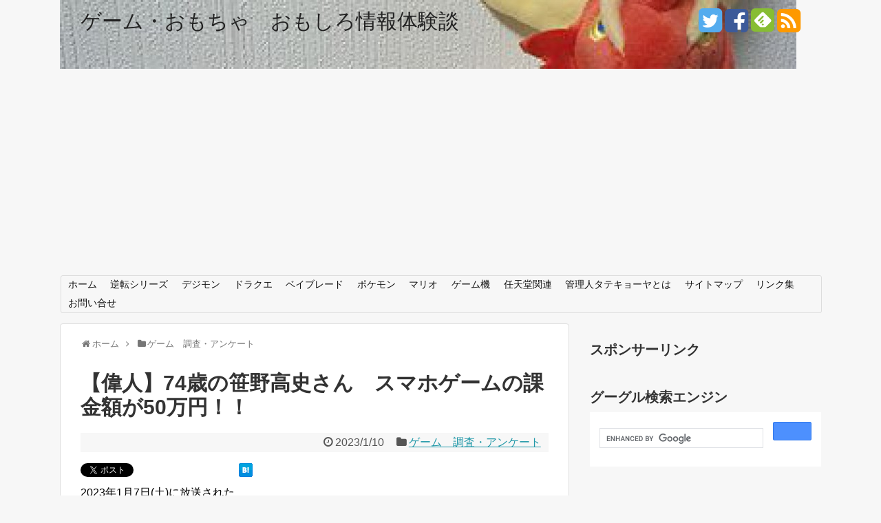

--- FILE ---
content_type: text/html; charset=UTF-8
request_url: https://gameomocha.com/sasano-takashi-smaphone-game-billing-500000-yen
body_size: 32196
content:
<!DOCTYPE html>
<html dir="ltr" lang="ja" prefix="og: https://ogp.me/ns#">
<head>
<meta name="google-site-verification" content="yX1P7RSooCsvNgaPBxSWff6XlQ3rDyVrvbnJmS-4l2U" />
<meta charset="UTF-8">
<title>【偉人】74歳の笹野高史さん スマホゲームの課金額が50万円！！ | ゲーム・おもちゃ おもしろ情報体験談</title>

<link rel="alternate" type="application/rss+xml" title="ゲーム・おもちゃ　おもしろ情報体験談 RSS Feed" href="https://gameomocha.com/feed" />
<link rel="pingback" href="https://gameomocha.com/wp/xmlrpc.php" />
<link rel="stylesheet" href="https://gameomocha.com/wp/wp-content/themes/simplicity-child-sidebar-336/style.css" media="screen">
<link rel="stylesheet" href="https://gameomocha.com/wp/wp-content/themes/simplicity/webfonts/css/font-awesome.min.css">
<link rel="stylesheet" href="https://gameomocha.com/wp/wp-content/themes/simplicity/webfonts/icomoon/style.css">
<link rel="stylesheet" href="https://gameomocha.com/wp/wp-content/themes/simplicity/css/fluidity.min.css">

		<!-- All in One SEO 4.9.3 - aioseo.com -->
	<meta name="description" content="2023年1月7日(土)に放送された TBS系列の番組「人生最高レストラン」では、" />
	<meta name="robots" content="max-snippet:-1, max-image-preview:large, max-video-preview:-1" />
	<meta name="author" content="tatekyoya"/>
	<link rel="canonical" href="https://gameomocha.com/sasano-takashi-smaphone-game-billing-500000-yen" />
	<meta name="generator" content="All in One SEO (AIOSEO) 4.9.3" />
		<meta property="og:locale" content="ja_JP" />
		<meta property="og:site_name" content="ゲーム・おもちゃ　おもしろ情報体験談" />
		<meta property="og:type" content="article" />
		<meta property="og:title" content="【偉人】74歳の笹野高史さん スマホゲームの課金額が50万円！！ | ゲーム・おもちゃ おもしろ情報体験談" />
		<meta property="og:description" content="2023年1月7日(土)に放送された TBS系列の番組「人生最高レストラン」では、" />
		<meta property="og:url" content="https://gameomocha.com/sasano-takashi-smaphone-game-billing-500000-yen" />
		<meta property="fb:app_id" content="https://www.facebook.com/gameomocha/" />
		<meta property="fb:admins" content="gameomocha" />
		<meta property="og:image" content="https://gameomocha.com/wp/wp-content/uploads/2023/01/sasano.jpg" />
		<meta property="og:image:secure_url" content="https://gameomocha.com/wp/wp-content/uploads/2023/01/sasano.jpg" />
		<meta property="og:image:width" content="200" />
		<meta property="og:image:height" content="200" />
		<meta property="article:published_time" content="2023-01-09T15:00:20+00:00" />
		<meta property="article:modified_time" content="2023-01-10T02:07:00+00:00" />
		<meta name="twitter:card" content="summary_large_image" />
		<meta name="twitter:title" content="【偉人】74歳の笹野高史さん スマホゲームの課金額が50万円！！ | ゲーム・おもちゃ おもしろ情報体験談" />
		<meta name="twitter:description" content="2023年1月7日(土)に放送された TBS系列の番組「人生最高レストラン」では、" />
		<meta name="twitter:image" content="https://gameomocha.com/wp/wp-content/uploads/2023/01/sasano.jpg" />
		<script type="application/ld+json" class="aioseo-schema">
			{"@context":"https:\/\/schema.org","@graph":[{"@type":"Article","@id":"https:\/\/gameomocha.com\/sasano-takashi-smaphone-game-billing-500000-yen#article","name":"\u3010\u5049\u4eba\u301174\u6b73\u306e\u7b39\u91ce\u9ad8\u53f2\u3055\u3093 \u30b9\u30de\u30db\u30b2\u30fc\u30e0\u306e\u8ab2\u91d1\u984d\u304c50\u4e07\u5186\uff01\uff01 | \u30b2\u30fc\u30e0\u30fb\u304a\u3082\u3061\u3083 \u304a\u3082\u3057\u308d\u60c5\u5831\u4f53\u9a13\u8ac7","headline":"\u3010\u5049\u4eba\u301174\u6b73\u306e\u7b39\u91ce\u9ad8\u53f2\u3055\u3093\u3000\u30b9\u30de\u30db\u30b2\u30fc\u30e0\u306e\u8ab2\u91d1\u984d\u304c50\u4e07\u5186\uff01\uff01","author":{"@id":"https:\/\/gameomocha.com\/author\/tatekyoya#author"},"publisher":{"@id":"https:\/\/gameomocha.com\/#organization"},"image":{"@type":"ImageObject","url":"https:\/\/gameomocha.com\/wp\/wp-content\/uploads\/2023\/01\/sasano.jpg","width":200,"height":200},"datePublished":"2023-01-10T00:00:20+09:00","dateModified":"2023-01-10T11:07:00+09:00","inLanguage":"ja","mainEntityOfPage":{"@id":"https:\/\/gameomocha.com\/sasano-takashi-smaphone-game-billing-500000-yen#webpage"},"isPartOf":{"@id":"https:\/\/gameomocha.com\/sasano-takashi-smaphone-game-billing-500000-yen#webpage"},"articleSection":"\u30b2\u30fc\u30e0\u3000\u8abf\u67fb\u30fb\u30a2\u30f3\u30b1\u30fc\u30c8, \u4f53\u9a13\u8ac7, \u611f\u60f3, \u7814\u7a76\u7d50\u679c"},{"@type":"BreadcrumbList","@id":"https:\/\/gameomocha.com\/sasano-takashi-smaphone-game-billing-500000-yen#breadcrumblist","itemListElement":[{"@type":"ListItem","@id":"https:\/\/gameomocha.com#listItem","position":1,"name":"Home","item":"https:\/\/gameomocha.com","nextItem":{"@type":"ListItem","@id":"https:\/\/gameomocha.com\/category\/%e3%82%b2%e3%83%bc%e3%83%a0%e3%80%80%e8%aa%bf%e6%9f%bb%e3%83%bb%e3%82%a2%e3%83%b3%e3%82%b1%e3%83%bc%e3%83%88#listItem","name":"\u30b2\u30fc\u30e0\u3000\u8abf\u67fb\u30fb\u30a2\u30f3\u30b1\u30fc\u30c8"}},{"@type":"ListItem","@id":"https:\/\/gameomocha.com\/category\/%e3%82%b2%e3%83%bc%e3%83%a0%e3%80%80%e8%aa%bf%e6%9f%bb%e3%83%bb%e3%82%a2%e3%83%b3%e3%82%b1%e3%83%bc%e3%83%88#listItem","position":2,"name":"\u30b2\u30fc\u30e0\u3000\u8abf\u67fb\u30fb\u30a2\u30f3\u30b1\u30fc\u30c8","item":"https:\/\/gameomocha.com\/category\/%e3%82%b2%e3%83%bc%e3%83%a0%e3%80%80%e8%aa%bf%e6%9f%bb%e3%83%bb%e3%82%a2%e3%83%b3%e3%82%b1%e3%83%bc%e3%83%88","nextItem":{"@type":"ListItem","@id":"https:\/\/gameomocha.com\/sasano-takashi-smaphone-game-billing-500000-yen#listItem","name":"\u3010\u5049\u4eba\u301174\u6b73\u306e\u7b39\u91ce\u9ad8\u53f2\u3055\u3093\u3000\u30b9\u30de\u30db\u30b2\u30fc\u30e0\u306e\u8ab2\u91d1\u984d\u304c50\u4e07\u5186\uff01\uff01"},"previousItem":{"@type":"ListItem","@id":"https:\/\/gameomocha.com#listItem","name":"Home"}},{"@type":"ListItem","@id":"https:\/\/gameomocha.com\/sasano-takashi-smaphone-game-billing-500000-yen#listItem","position":3,"name":"\u3010\u5049\u4eba\u301174\u6b73\u306e\u7b39\u91ce\u9ad8\u53f2\u3055\u3093\u3000\u30b9\u30de\u30db\u30b2\u30fc\u30e0\u306e\u8ab2\u91d1\u984d\u304c50\u4e07\u5186\uff01\uff01","previousItem":{"@type":"ListItem","@id":"https:\/\/gameomocha.com\/category\/%e3%82%b2%e3%83%bc%e3%83%a0%e3%80%80%e8%aa%bf%e6%9f%bb%e3%83%bb%e3%82%a2%e3%83%b3%e3%82%b1%e3%83%bc%e3%83%88#listItem","name":"\u30b2\u30fc\u30e0\u3000\u8abf\u67fb\u30fb\u30a2\u30f3\u30b1\u30fc\u30c8"}}]},{"@type":"Organization","@id":"https:\/\/gameomocha.com\/#organization","name":"\u30b2\u30fc\u30e0\u30fb\u304a\u3082\u3061\u3083\u3000\u304a\u3082\u3057\u308d\u60c5\u5831\u4f53\u9a13\u8ac7","url":"https:\/\/gameomocha.com\/","sameAs":["https:\/\/facebook.com\/","https:\/\/x.com\/","https:\/\/instagram.com\/","https:\/\/pinterest.com\/","https:\/\/youtube.com\/","https:\/\/linkedin.com\/in\/"]},{"@type":"Person","@id":"https:\/\/gameomocha.com\/author\/tatekyoya#author","url":"https:\/\/gameomocha.com\/author\/tatekyoya","name":"tatekyoya","image":{"@type":"ImageObject","@id":"https:\/\/gameomocha.com\/sasano-takashi-smaphone-game-billing-500000-yen#authorImage","url":"https:\/\/secure.gravatar.com\/avatar\/30c813fa2432914510fb97f095d3fee4a9ec4b854b039ecba0bf28eb4a4a7195?s=96&d=mm&r=g","width":96,"height":96,"caption":"tatekyoya"}},{"@type":"WebPage","@id":"https:\/\/gameomocha.com\/sasano-takashi-smaphone-game-billing-500000-yen#webpage","url":"https:\/\/gameomocha.com\/sasano-takashi-smaphone-game-billing-500000-yen","name":"\u3010\u5049\u4eba\u301174\u6b73\u306e\u7b39\u91ce\u9ad8\u53f2\u3055\u3093 \u30b9\u30de\u30db\u30b2\u30fc\u30e0\u306e\u8ab2\u91d1\u984d\u304c50\u4e07\u5186\uff01\uff01 | \u30b2\u30fc\u30e0\u30fb\u304a\u3082\u3061\u3083 \u304a\u3082\u3057\u308d\u60c5\u5831\u4f53\u9a13\u8ac7","description":"2023\u5e741\u67087\u65e5(\u571f)\u306b\u653e\u9001\u3055\u308c\u305f TBS\u7cfb\u5217\u306e\u756a\u7d44\u300c\u4eba\u751f\u6700\u9ad8\u30ec\u30b9\u30c8\u30e9\u30f3\u300d\u3067\u306f\u3001","inLanguage":"ja","isPartOf":{"@id":"https:\/\/gameomocha.com\/#website"},"breadcrumb":{"@id":"https:\/\/gameomocha.com\/sasano-takashi-smaphone-game-billing-500000-yen#breadcrumblist"},"author":{"@id":"https:\/\/gameomocha.com\/author\/tatekyoya#author"},"creator":{"@id":"https:\/\/gameomocha.com\/author\/tatekyoya#author"},"image":{"@type":"ImageObject","url":"https:\/\/gameomocha.com\/wp\/wp-content\/uploads\/2023\/01\/sasano.jpg","@id":"https:\/\/gameomocha.com\/sasano-takashi-smaphone-game-billing-500000-yen\/#mainImage","width":200,"height":200},"primaryImageOfPage":{"@id":"https:\/\/gameomocha.com\/sasano-takashi-smaphone-game-billing-500000-yen#mainImage"},"datePublished":"2023-01-10T00:00:20+09:00","dateModified":"2023-01-10T11:07:00+09:00"},{"@type":"WebSite","@id":"https:\/\/gameomocha.com\/#website","url":"https:\/\/gameomocha.com\/","name":"\u30b2\u30fc\u30e0\u30fb\u304a\u3082\u3061\u3083\u3000\u304a\u3082\u3057\u308d\u60c5\u5831\u4f53\u9a13\u8ac7","inLanguage":"ja","publisher":{"@id":"https:\/\/gameomocha.com\/#organization"}}]}
		</script>
		<!-- All in One SEO -->

<link rel="alternate" type="application/rss+xml" title="ゲーム・おもちゃ　おもしろ情報体験談 &raquo; フィード" href="https://gameomocha.com/feed" />
<link rel="alternate" type="application/rss+xml" title="ゲーム・おもちゃ　おもしろ情報体験談 &raquo; コメントフィード" href="https://gameomocha.com/comments/feed" />
<script type="text/javascript" id="wpp-js" src="https://gameomocha.com/wp/wp-content/plugins/wordpress-popular-posts/assets/js/wpp.min.js?ver=7.2.0" data-sampling="0" data-sampling-rate="100" data-api-url="https://gameomocha.com/wp-json/wordpress-popular-posts" data-post-id="22269" data-token="f21810d3ee" data-lang="0" data-debug="0"></script>
<link rel="alternate" type="application/rss+xml" title="ゲーム・おもちゃ　おもしろ情報体験談 &raquo; 【偉人】74歳の笹野高史さん　スマホゲームの課金額が50万円！！ のコメントのフィード" href="https://gameomocha.com/sasano-takashi-smaphone-game-billing-500000-yen/feed" />
<link rel="alternate" title="oEmbed (JSON)" type="application/json+oembed" href="https://gameomocha.com/wp-json/oembed/1.0/embed?url=https%3A%2F%2Fgameomocha.com%2Fsasano-takashi-smaphone-game-billing-500000-yen" />
<link rel="alternate" title="oEmbed (XML)" type="text/xml+oembed" href="https://gameomocha.com/wp-json/oembed/1.0/embed?url=https%3A%2F%2Fgameomocha.com%2Fsasano-takashi-smaphone-game-billing-500000-yen&#038;format=xml" />
		<!-- This site uses the Google Analytics by MonsterInsights plugin v9.11.1 - Using Analytics tracking - https://www.monsterinsights.com/ -->
							<script src="//www.googletagmanager.com/gtag/js?id=G-C99VN9RS86"  data-cfasync="false" data-wpfc-render="false" type="text/javascript" async></script>
			<script data-cfasync="false" data-wpfc-render="false" type="text/javascript">
				var mi_version = '9.11.1';
				var mi_track_user = true;
				var mi_no_track_reason = '';
								var MonsterInsightsDefaultLocations = {"page_location":"https:\/\/gameomocha.com\/sasano-takashi-smaphone-game-billing-500000-yen\/"};
								if ( typeof MonsterInsightsPrivacyGuardFilter === 'function' ) {
					var MonsterInsightsLocations = (typeof MonsterInsightsExcludeQuery === 'object') ? MonsterInsightsPrivacyGuardFilter( MonsterInsightsExcludeQuery ) : MonsterInsightsPrivacyGuardFilter( MonsterInsightsDefaultLocations );
				} else {
					var MonsterInsightsLocations = (typeof MonsterInsightsExcludeQuery === 'object') ? MonsterInsightsExcludeQuery : MonsterInsightsDefaultLocations;
				}

								var disableStrs = [
										'ga-disable-G-C99VN9RS86',
									];

				/* Function to detect opted out users */
				function __gtagTrackerIsOptedOut() {
					for (var index = 0; index < disableStrs.length; index++) {
						if (document.cookie.indexOf(disableStrs[index] + '=true') > -1) {
							return true;
						}
					}

					return false;
				}

				/* Disable tracking if the opt-out cookie exists. */
				if (__gtagTrackerIsOptedOut()) {
					for (var index = 0; index < disableStrs.length; index++) {
						window[disableStrs[index]] = true;
					}
				}

				/* Opt-out function */
				function __gtagTrackerOptout() {
					for (var index = 0; index < disableStrs.length; index++) {
						document.cookie = disableStrs[index] + '=true; expires=Thu, 31 Dec 2099 23:59:59 UTC; path=/';
						window[disableStrs[index]] = true;
					}
				}

				if ('undefined' === typeof gaOptout) {
					function gaOptout() {
						__gtagTrackerOptout();
					}
				}
								window.dataLayer = window.dataLayer || [];

				window.MonsterInsightsDualTracker = {
					helpers: {},
					trackers: {},
				};
				if (mi_track_user) {
					function __gtagDataLayer() {
						dataLayer.push(arguments);
					}

					function __gtagTracker(type, name, parameters) {
						if (!parameters) {
							parameters = {};
						}

						if (parameters.send_to) {
							__gtagDataLayer.apply(null, arguments);
							return;
						}

						if (type === 'event') {
														parameters.send_to = monsterinsights_frontend.v4_id;
							var hookName = name;
							if (typeof parameters['event_category'] !== 'undefined') {
								hookName = parameters['event_category'] + ':' + name;
							}

							if (typeof MonsterInsightsDualTracker.trackers[hookName] !== 'undefined') {
								MonsterInsightsDualTracker.trackers[hookName](parameters);
							} else {
								__gtagDataLayer('event', name, parameters);
							}
							
						} else {
							__gtagDataLayer.apply(null, arguments);
						}
					}

					__gtagTracker('js', new Date());
					__gtagTracker('set', {
						'developer_id.dZGIzZG': true,
											});
					if ( MonsterInsightsLocations.page_location ) {
						__gtagTracker('set', MonsterInsightsLocations);
					}
										__gtagTracker('config', 'G-C99VN9RS86', {"forceSSL":"true","link_attribution":"true"} );
										window.gtag = __gtagTracker;										(function () {
						/* https://developers.google.com/analytics/devguides/collection/analyticsjs/ */
						/* ga and __gaTracker compatibility shim. */
						var noopfn = function () {
							return null;
						};
						var newtracker = function () {
							return new Tracker();
						};
						var Tracker = function () {
							return null;
						};
						var p = Tracker.prototype;
						p.get = noopfn;
						p.set = noopfn;
						p.send = function () {
							var args = Array.prototype.slice.call(arguments);
							args.unshift('send');
							__gaTracker.apply(null, args);
						};
						var __gaTracker = function () {
							var len = arguments.length;
							if (len === 0) {
								return;
							}
							var f = arguments[len - 1];
							if (typeof f !== 'object' || f === null || typeof f.hitCallback !== 'function') {
								if ('send' === arguments[0]) {
									var hitConverted, hitObject = false, action;
									if ('event' === arguments[1]) {
										if ('undefined' !== typeof arguments[3]) {
											hitObject = {
												'eventAction': arguments[3],
												'eventCategory': arguments[2],
												'eventLabel': arguments[4],
												'value': arguments[5] ? arguments[5] : 1,
											}
										}
									}
									if ('pageview' === arguments[1]) {
										if ('undefined' !== typeof arguments[2]) {
											hitObject = {
												'eventAction': 'page_view',
												'page_path': arguments[2],
											}
										}
									}
									if (typeof arguments[2] === 'object') {
										hitObject = arguments[2];
									}
									if (typeof arguments[5] === 'object') {
										Object.assign(hitObject, arguments[5]);
									}
									if ('undefined' !== typeof arguments[1].hitType) {
										hitObject = arguments[1];
										if ('pageview' === hitObject.hitType) {
											hitObject.eventAction = 'page_view';
										}
									}
									if (hitObject) {
										action = 'timing' === arguments[1].hitType ? 'timing_complete' : hitObject.eventAction;
										hitConverted = mapArgs(hitObject);
										__gtagTracker('event', action, hitConverted);
									}
								}
								return;
							}

							function mapArgs(args) {
								var arg, hit = {};
								var gaMap = {
									'eventCategory': 'event_category',
									'eventAction': 'event_action',
									'eventLabel': 'event_label',
									'eventValue': 'event_value',
									'nonInteraction': 'non_interaction',
									'timingCategory': 'event_category',
									'timingVar': 'name',
									'timingValue': 'value',
									'timingLabel': 'event_label',
									'page': 'page_path',
									'location': 'page_location',
									'title': 'page_title',
									'referrer' : 'page_referrer',
								};
								for (arg in args) {
																		if (!(!args.hasOwnProperty(arg) || !gaMap.hasOwnProperty(arg))) {
										hit[gaMap[arg]] = args[arg];
									} else {
										hit[arg] = args[arg];
									}
								}
								return hit;
							}

							try {
								f.hitCallback();
							} catch (ex) {
							}
						};
						__gaTracker.create = newtracker;
						__gaTracker.getByName = newtracker;
						__gaTracker.getAll = function () {
							return [];
						};
						__gaTracker.remove = noopfn;
						__gaTracker.loaded = true;
						window['__gaTracker'] = __gaTracker;
					})();
									} else {
										console.log("");
					(function () {
						function __gtagTracker() {
							return null;
						}

						window['__gtagTracker'] = __gtagTracker;
						window['gtag'] = __gtagTracker;
					})();
									}
			</script>
							<!-- / Google Analytics by MonsterInsights -->
		<style id='wp-img-auto-sizes-contain-inline-css' type='text/css'>
img:is([sizes=auto i],[sizes^="auto," i]){contain-intrinsic-size:3000px 1500px}
/*# sourceURL=wp-img-auto-sizes-contain-inline-css */
</style>
<style id='wp-emoji-styles-inline-css' type='text/css'>

	img.wp-smiley, img.emoji {
		display: inline !important;
		border: none !important;
		box-shadow: none !important;
		height: 1em !important;
		width: 1em !important;
		margin: 0 0.07em !important;
		vertical-align: -0.1em !important;
		background: none !important;
		padding: 0 !important;
	}
/*# sourceURL=wp-emoji-styles-inline-css */
</style>
<style id='wp-block-library-inline-css' type='text/css'>
:root{--wp-block-synced-color:#7a00df;--wp-block-synced-color--rgb:122,0,223;--wp-bound-block-color:var(--wp-block-synced-color);--wp-editor-canvas-background:#ddd;--wp-admin-theme-color:#007cba;--wp-admin-theme-color--rgb:0,124,186;--wp-admin-theme-color-darker-10:#006ba1;--wp-admin-theme-color-darker-10--rgb:0,107,160.5;--wp-admin-theme-color-darker-20:#005a87;--wp-admin-theme-color-darker-20--rgb:0,90,135;--wp-admin-border-width-focus:2px}@media (min-resolution:192dpi){:root{--wp-admin-border-width-focus:1.5px}}.wp-element-button{cursor:pointer}:root .has-very-light-gray-background-color{background-color:#eee}:root .has-very-dark-gray-background-color{background-color:#313131}:root .has-very-light-gray-color{color:#eee}:root .has-very-dark-gray-color{color:#313131}:root .has-vivid-green-cyan-to-vivid-cyan-blue-gradient-background{background:linear-gradient(135deg,#00d084,#0693e3)}:root .has-purple-crush-gradient-background{background:linear-gradient(135deg,#34e2e4,#4721fb 50%,#ab1dfe)}:root .has-hazy-dawn-gradient-background{background:linear-gradient(135deg,#faaca8,#dad0ec)}:root .has-subdued-olive-gradient-background{background:linear-gradient(135deg,#fafae1,#67a671)}:root .has-atomic-cream-gradient-background{background:linear-gradient(135deg,#fdd79a,#004a59)}:root .has-nightshade-gradient-background{background:linear-gradient(135deg,#330968,#31cdcf)}:root .has-midnight-gradient-background{background:linear-gradient(135deg,#020381,#2874fc)}:root{--wp--preset--font-size--normal:16px;--wp--preset--font-size--huge:42px}.has-regular-font-size{font-size:1em}.has-larger-font-size{font-size:2.625em}.has-normal-font-size{font-size:var(--wp--preset--font-size--normal)}.has-huge-font-size{font-size:var(--wp--preset--font-size--huge)}.has-text-align-center{text-align:center}.has-text-align-left{text-align:left}.has-text-align-right{text-align:right}.has-fit-text{white-space:nowrap!important}#end-resizable-editor-section{display:none}.aligncenter{clear:both}.items-justified-left{justify-content:flex-start}.items-justified-center{justify-content:center}.items-justified-right{justify-content:flex-end}.items-justified-space-between{justify-content:space-between}.screen-reader-text{border:0;clip-path:inset(50%);height:1px;margin:-1px;overflow:hidden;padding:0;position:absolute;width:1px;word-wrap:normal!important}.screen-reader-text:focus{background-color:#ddd;clip-path:none;color:#444;display:block;font-size:1em;height:auto;left:5px;line-height:normal;padding:15px 23px 14px;text-decoration:none;top:5px;width:auto;z-index:100000}html :where(.has-border-color){border-style:solid}html :where([style*=border-top-color]){border-top-style:solid}html :where([style*=border-right-color]){border-right-style:solid}html :where([style*=border-bottom-color]){border-bottom-style:solid}html :where([style*=border-left-color]){border-left-style:solid}html :where([style*=border-width]){border-style:solid}html :where([style*=border-top-width]){border-top-style:solid}html :where([style*=border-right-width]){border-right-style:solid}html :where([style*=border-bottom-width]){border-bottom-style:solid}html :where([style*=border-left-width]){border-left-style:solid}html :where(img[class*=wp-image-]){height:auto;max-width:100%}:where(figure){margin:0 0 1em}html :where(.is-position-sticky){--wp-admin--admin-bar--position-offset:var(--wp-admin--admin-bar--height,0px)}@media screen and (max-width:600px){html :where(.is-position-sticky){--wp-admin--admin-bar--position-offset:0px}}

/*# sourceURL=wp-block-library-inline-css */
</style><style id='wp-block-paragraph-inline-css' type='text/css'>
.is-small-text{font-size:.875em}.is-regular-text{font-size:1em}.is-large-text{font-size:2.25em}.is-larger-text{font-size:3em}.has-drop-cap:not(:focus):first-letter{float:left;font-size:8.4em;font-style:normal;font-weight:100;line-height:.68;margin:.05em .1em 0 0;text-transform:uppercase}body.rtl .has-drop-cap:not(:focus):first-letter{float:none;margin-left:.1em}p.has-drop-cap.has-background{overflow:hidden}:root :where(p.has-background){padding:1.25em 2.375em}:where(p.has-text-color:not(.has-link-color)) a{color:inherit}p.has-text-align-left[style*="writing-mode:vertical-lr"],p.has-text-align-right[style*="writing-mode:vertical-rl"]{rotate:180deg}
/*# sourceURL=https://gameomocha.com/wp/wp-includes/blocks/paragraph/style.min.css */
</style>
<style id='global-styles-inline-css' type='text/css'>
:root{--wp--preset--aspect-ratio--square: 1;--wp--preset--aspect-ratio--4-3: 4/3;--wp--preset--aspect-ratio--3-4: 3/4;--wp--preset--aspect-ratio--3-2: 3/2;--wp--preset--aspect-ratio--2-3: 2/3;--wp--preset--aspect-ratio--16-9: 16/9;--wp--preset--aspect-ratio--9-16: 9/16;--wp--preset--color--black: #000000;--wp--preset--color--cyan-bluish-gray: #abb8c3;--wp--preset--color--white: #ffffff;--wp--preset--color--pale-pink: #f78da7;--wp--preset--color--vivid-red: #cf2e2e;--wp--preset--color--luminous-vivid-orange: #ff6900;--wp--preset--color--luminous-vivid-amber: #fcb900;--wp--preset--color--light-green-cyan: #7bdcb5;--wp--preset--color--vivid-green-cyan: #00d084;--wp--preset--color--pale-cyan-blue: #8ed1fc;--wp--preset--color--vivid-cyan-blue: #0693e3;--wp--preset--color--vivid-purple: #9b51e0;--wp--preset--gradient--vivid-cyan-blue-to-vivid-purple: linear-gradient(135deg,rgb(6,147,227) 0%,rgb(155,81,224) 100%);--wp--preset--gradient--light-green-cyan-to-vivid-green-cyan: linear-gradient(135deg,rgb(122,220,180) 0%,rgb(0,208,130) 100%);--wp--preset--gradient--luminous-vivid-amber-to-luminous-vivid-orange: linear-gradient(135deg,rgb(252,185,0) 0%,rgb(255,105,0) 100%);--wp--preset--gradient--luminous-vivid-orange-to-vivid-red: linear-gradient(135deg,rgb(255,105,0) 0%,rgb(207,46,46) 100%);--wp--preset--gradient--very-light-gray-to-cyan-bluish-gray: linear-gradient(135deg,rgb(238,238,238) 0%,rgb(169,184,195) 100%);--wp--preset--gradient--cool-to-warm-spectrum: linear-gradient(135deg,rgb(74,234,220) 0%,rgb(151,120,209) 20%,rgb(207,42,186) 40%,rgb(238,44,130) 60%,rgb(251,105,98) 80%,rgb(254,248,76) 100%);--wp--preset--gradient--blush-light-purple: linear-gradient(135deg,rgb(255,206,236) 0%,rgb(152,150,240) 100%);--wp--preset--gradient--blush-bordeaux: linear-gradient(135deg,rgb(254,205,165) 0%,rgb(254,45,45) 50%,rgb(107,0,62) 100%);--wp--preset--gradient--luminous-dusk: linear-gradient(135deg,rgb(255,203,112) 0%,rgb(199,81,192) 50%,rgb(65,88,208) 100%);--wp--preset--gradient--pale-ocean: linear-gradient(135deg,rgb(255,245,203) 0%,rgb(182,227,212) 50%,rgb(51,167,181) 100%);--wp--preset--gradient--electric-grass: linear-gradient(135deg,rgb(202,248,128) 0%,rgb(113,206,126) 100%);--wp--preset--gradient--midnight: linear-gradient(135deg,rgb(2,3,129) 0%,rgb(40,116,252) 100%);--wp--preset--font-size--small: 13px;--wp--preset--font-size--medium: 20px;--wp--preset--font-size--large: 36px;--wp--preset--font-size--x-large: 42px;--wp--preset--spacing--20: 0.44rem;--wp--preset--spacing--30: 0.67rem;--wp--preset--spacing--40: 1rem;--wp--preset--spacing--50: 1.5rem;--wp--preset--spacing--60: 2.25rem;--wp--preset--spacing--70: 3.38rem;--wp--preset--spacing--80: 5.06rem;--wp--preset--shadow--natural: 6px 6px 9px rgba(0, 0, 0, 0.2);--wp--preset--shadow--deep: 12px 12px 50px rgba(0, 0, 0, 0.4);--wp--preset--shadow--sharp: 6px 6px 0px rgba(0, 0, 0, 0.2);--wp--preset--shadow--outlined: 6px 6px 0px -3px rgb(255, 255, 255), 6px 6px rgb(0, 0, 0);--wp--preset--shadow--crisp: 6px 6px 0px rgb(0, 0, 0);}:where(.is-layout-flex){gap: 0.5em;}:where(.is-layout-grid){gap: 0.5em;}body .is-layout-flex{display: flex;}.is-layout-flex{flex-wrap: wrap;align-items: center;}.is-layout-flex > :is(*, div){margin: 0;}body .is-layout-grid{display: grid;}.is-layout-grid > :is(*, div){margin: 0;}:where(.wp-block-columns.is-layout-flex){gap: 2em;}:where(.wp-block-columns.is-layout-grid){gap: 2em;}:where(.wp-block-post-template.is-layout-flex){gap: 1.25em;}:where(.wp-block-post-template.is-layout-grid){gap: 1.25em;}.has-black-color{color: var(--wp--preset--color--black) !important;}.has-cyan-bluish-gray-color{color: var(--wp--preset--color--cyan-bluish-gray) !important;}.has-white-color{color: var(--wp--preset--color--white) !important;}.has-pale-pink-color{color: var(--wp--preset--color--pale-pink) !important;}.has-vivid-red-color{color: var(--wp--preset--color--vivid-red) !important;}.has-luminous-vivid-orange-color{color: var(--wp--preset--color--luminous-vivid-orange) !important;}.has-luminous-vivid-amber-color{color: var(--wp--preset--color--luminous-vivid-amber) !important;}.has-light-green-cyan-color{color: var(--wp--preset--color--light-green-cyan) !important;}.has-vivid-green-cyan-color{color: var(--wp--preset--color--vivid-green-cyan) !important;}.has-pale-cyan-blue-color{color: var(--wp--preset--color--pale-cyan-blue) !important;}.has-vivid-cyan-blue-color{color: var(--wp--preset--color--vivid-cyan-blue) !important;}.has-vivid-purple-color{color: var(--wp--preset--color--vivid-purple) !important;}.has-black-background-color{background-color: var(--wp--preset--color--black) !important;}.has-cyan-bluish-gray-background-color{background-color: var(--wp--preset--color--cyan-bluish-gray) !important;}.has-white-background-color{background-color: var(--wp--preset--color--white) !important;}.has-pale-pink-background-color{background-color: var(--wp--preset--color--pale-pink) !important;}.has-vivid-red-background-color{background-color: var(--wp--preset--color--vivid-red) !important;}.has-luminous-vivid-orange-background-color{background-color: var(--wp--preset--color--luminous-vivid-orange) !important;}.has-luminous-vivid-amber-background-color{background-color: var(--wp--preset--color--luminous-vivid-amber) !important;}.has-light-green-cyan-background-color{background-color: var(--wp--preset--color--light-green-cyan) !important;}.has-vivid-green-cyan-background-color{background-color: var(--wp--preset--color--vivid-green-cyan) !important;}.has-pale-cyan-blue-background-color{background-color: var(--wp--preset--color--pale-cyan-blue) !important;}.has-vivid-cyan-blue-background-color{background-color: var(--wp--preset--color--vivid-cyan-blue) !important;}.has-vivid-purple-background-color{background-color: var(--wp--preset--color--vivid-purple) !important;}.has-black-border-color{border-color: var(--wp--preset--color--black) !important;}.has-cyan-bluish-gray-border-color{border-color: var(--wp--preset--color--cyan-bluish-gray) !important;}.has-white-border-color{border-color: var(--wp--preset--color--white) !important;}.has-pale-pink-border-color{border-color: var(--wp--preset--color--pale-pink) !important;}.has-vivid-red-border-color{border-color: var(--wp--preset--color--vivid-red) !important;}.has-luminous-vivid-orange-border-color{border-color: var(--wp--preset--color--luminous-vivid-orange) !important;}.has-luminous-vivid-amber-border-color{border-color: var(--wp--preset--color--luminous-vivid-amber) !important;}.has-light-green-cyan-border-color{border-color: var(--wp--preset--color--light-green-cyan) !important;}.has-vivid-green-cyan-border-color{border-color: var(--wp--preset--color--vivid-green-cyan) !important;}.has-pale-cyan-blue-border-color{border-color: var(--wp--preset--color--pale-cyan-blue) !important;}.has-vivid-cyan-blue-border-color{border-color: var(--wp--preset--color--vivid-cyan-blue) !important;}.has-vivid-purple-border-color{border-color: var(--wp--preset--color--vivid-purple) !important;}.has-vivid-cyan-blue-to-vivid-purple-gradient-background{background: var(--wp--preset--gradient--vivid-cyan-blue-to-vivid-purple) !important;}.has-light-green-cyan-to-vivid-green-cyan-gradient-background{background: var(--wp--preset--gradient--light-green-cyan-to-vivid-green-cyan) !important;}.has-luminous-vivid-amber-to-luminous-vivid-orange-gradient-background{background: var(--wp--preset--gradient--luminous-vivid-amber-to-luminous-vivid-orange) !important;}.has-luminous-vivid-orange-to-vivid-red-gradient-background{background: var(--wp--preset--gradient--luminous-vivid-orange-to-vivid-red) !important;}.has-very-light-gray-to-cyan-bluish-gray-gradient-background{background: var(--wp--preset--gradient--very-light-gray-to-cyan-bluish-gray) !important;}.has-cool-to-warm-spectrum-gradient-background{background: var(--wp--preset--gradient--cool-to-warm-spectrum) !important;}.has-blush-light-purple-gradient-background{background: var(--wp--preset--gradient--blush-light-purple) !important;}.has-blush-bordeaux-gradient-background{background: var(--wp--preset--gradient--blush-bordeaux) !important;}.has-luminous-dusk-gradient-background{background: var(--wp--preset--gradient--luminous-dusk) !important;}.has-pale-ocean-gradient-background{background: var(--wp--preset--gradient--pale-ocean) !important;}.has-electric-grass-gradient-background{background: var(--wp--preset--gradient--electric-grass) !important;}.has-midnight-gradient-background{background: var(--wp--preset--gradient--midnight) !important;}.has-small-font-size{font-size: var(--wp--preset--font-size--small) !important;}.has-medium-font-size{font-size: var(--wp--preset--font-size--medium) !important;}.has-large-font-size{font-size: var(--wp--preset--font-size--large) !important;}.has-x-large-font-size{font-size: var(--wp--preset--font-size--x-large) !important;}
/*# sourceURL=global-styles-inline-css */
</style>

<style id='classic-theme-styles-inline-css' type='text/css'>
/*! This file is auto-generated */
.wp-block-button__link{color:#fff;background-color:#32373c;border-radius:9999px;box-shadow:none;text-decoration:none;padding:calc(.667em + 2px) calc(1.333em + 2px);font-size:1.125em}.wp-block-file__button{background:#32373c;color:#fff;text-decoration:none}
/*# sourceURL=/wp-includes/css/classic-themes.min.css */
</style>
<link rel='stylesheet' id='cntctfrm_form_style-css' href='https://gameomocha.com/wp/wp-content/plugins/contact-form-plugin/css/form_style.css' type='text/css' media='all' />
<link rel='stylesheet' id='ez-toc-css' href='https://gameomocha.com/wp/wp-content/plugins/easy-table-of-contents/assets/css/screen.min.css' type='text/css' media='all' />
<style id='ez-toc-inline-css' type='text/css'>
div#ez-toc-container .ez-toc-title {font-size: 120%;}div#ez-toc-container .ez-toc-title {font-weight: 500;}div#ez-toc-container ul li {font-size: 95%;}div#ez-toc-container ul li {font-weight: 500;}div#ez-toc-container nav ul ul li {font-size: 90%;}
.ez-toc-container-direction {direction: ltr;}.ez-toc-counter ul{counter-reset: item ;}.ez-toc-counter nav ul li a::before {content: counters(item, '.', decimal) '. ';display: inline-block;counter-increment: item;flex-grow: 0;flex-shrink: 0;margin-right: .2em; float: left; }.ez-toc-widget-direction {direction: ltr;}.ez-toc-widget-container ul{counter-reset: item ;}.ez-toc-widget-container nav ul li a::before {content: counters(item, '.', decimal) '. ';display: inline-block;counter-increment: item;flex-grow: 0;flex-shrink: 0;margin-right: .2em; float: left; }
/*# sourceURL=ez-toc-inline-css */
</style>
<link rel='stylesheet' id='wordpress-popular-posts-css-css' href='https://gameomocha.com/wp/wp-content/plugins/wordpress-popular-posts/assets/css/wpp.css' type='text/css' media='all' />
<style id='akismet-widget-style-inline-css' type='text/css'>

			.a-stats {
				--akismet-color-mid-green: #357b49;
				--akismet-color-white: #fff;
				--akismet-color-light-grey: #f6f7f7;

				max-width: 350px;
				width: auto;
			}

			.a-stats * {
				all: unset;
				box-sizing: border-box;
			}

			.a-stats strong {
				font-weight: 600;
			}

			.a-stats a.a-stats__link,
			.a-stats a.a-stats__link:visited,
			.a-stats a.a-stats__link:active {
				background: var(--akismet-color-mid-green);
				border: none;
				box-shadow: none;
				border-radius: 8px;
				color: var(--akismet-color-white);
				cursor: pointer;
				display: block;
				font-family: -apple-system, BlinkMacSystemFont, 'Segoe UI', 'Roboto', 'Oxygen-Sans', 'Ubuntu', 'Cantarell', 'Helvetica Neue', sans-serif;
				font-weight: 500;
				padding: 12px;
				text-align: center;
				text-decoration: none;
				transition: all 0.2s ease;
			}

			/* Extra specificity to deal with TwentyTwentyOne focus style */
			.widget .a-stats a.a-stats__link:focus {
				background: var(--akismet-color-mid-green);
				color: var(--akismet-color-white);
				text-decoration: none;
			}

			.a-stats a.a-stats__link:hover {
				filter: brightness(110%);
				box-shadow: 0 4px 12px rgba(0, 0, 0, 0.06), 0 0 2px rgba(0, 0, 0, 0.16);
			}

			.a-stats .count {
				color: var(--akismet-color-white);
				display: block;
				font-size: 1.5em;
				line-height: 1.4;
				padding: 0 13px;
				white-space: nowrap;
			}
		
/*# sourceURL=akismet-widget-style-inline-css */
</style>
<script type="text/javascript" src="https://gameomocha.com/wp/wp-includes/js/jquery/jquery.min.js" id="jquery-core-js"></script>
<script type="text/javascript" src="https://gameomocha.com/wp/wp-includes/js/jquery/jquery-migrate.min.js" id="jquery-migrate-js"></script>
<script type="text/javascript" src="https://gameomocha.com/wp/wp-content/plugins/google-analytics-for-wordpress/assets/js/frontend-gtag.min.js" id="monsterinsights-frontend-script-js" async="async" data-wp-strategy="async"></script>
<script data-cfasync="false" data-wpfc-render="false" type="text/javascript" id='monsterinsights-frontend-script-js-extra'>/* <![CDATA[ */
var monsterinsights_frontend = {"js_events_tracking":"true","download_extensions":"doc,pdf,ppt,zip,xls,docx,pptx,xlsx","inbound_paths":"[{\"path\":\"\\\/go\\\/\",\"label\":\"affiliate\"},{\"path\":\"\\\/recommend\\\/\",\"label\":\"affiliate\"}]","home_url":"https:\/\/gameomocha.com","hash_tracking":"false","v4_id":"G-C99VN9RS86"};/* ]]> */
</script>
<link rel="https://api.w.org/" href="https://gameomocha.com/wp-json/" /><link rel="alternate" title="JSON" type="application/json" href="https://gameomocha.com/wp-json/wp/v2/posts/22269" /><link rel="EditURI" type="application/rsd+xml" title="RSD" href="https://gameomocha.com/wp/xmlrpc.php?rsd" />
<meta name="generator" content="WordPress 6.9" />
<link rel='shortlink' href='https://gameomocha.com/?p=22269' />
            <style id="wpp-loading-animation-styles">@-webkit-keyframes bgslide{from{background-position-x:0}to{background-position-x:-200%}}@keyframes bgslide{from{background-position-x:0}to{background-position-x:-200%}}.wpp-widget-block-placeholder,.wpp-shortcode-placeholder{margin:0 auto;width:60px;height:3px;background:#dd3737;background:linear-gradient(90deg,#dd3737 0%,#571313 10%,#dd3737 100%);background-size:200% auto;border-radius:3px;-webkit-animation:bgslide 1s infinite linear;animation:bgslide 1s infinite linear}</style>
            <style type="text/css">
</style><style type="text/css" id="custom-background-css">
body.custom-background { background-color: #f7f7f7; }
</style>
	<link rel="icon" href="https://gameomocha.com/wp/wp-content/uploads/2015/08/cropped-8月23日③-e1440035974289-32x32.jpg" sizes="32x32" />
<link rel="icon" href="https://gameomocha.com/wp/wp-content/uploads/2015/08/cropped-8月23日③-e1440035974289-192x192.jpg" sizes="192x192" />
<link rel="apple-touch-icon" href="https://gameomocha.com/wp/wp-content/uploads/2015/08/cropped-8月23日③-e1440035974289-180x180.jpg" />
<meta name="msapplication-TileImage" content="https://gameomocha.com/wp/wp-content/uploads/2015/08/cropped-8月23日③-e1440035974289-270x270.jpg" />
<script src="https://gameomocha.com/wp/wp-content/themes/simplicity/javascript.js" charset="UTF-8"></script>
<script src="https://gameomocha.com/wp/wp-content/themes/simplicity-child-sidebar-336/javascript.js" charset="UTF-8"></script>
  <meta name="viewport" content="width=1280, maximum-scale=1, user-scalable=yes">
<!-- OGP -->
<meta property="og:type" content="blog">
<meta property="og:description" content="2023年1月7日(土)に放送された &nbsp; TBS系列の番組「人生最高レストラン」では、 &nbsp; 笹野高史さんがゲスト出演しま">
<meta property="og:title" content="【偉人】74歳の笹野高史さん　スマホゲームの課金額が50万円！！">
<meta property="og:url" content="https://gameomocha.com/sasano-takashi-smaphone-game-billing-500000-yen">
<meta property="og:image" content="https://gameomocha.com/wp/wp-content/uploads/2023/01/sasano.jpg">
<meta property="og:site_name" content="ゲーム・おもちゃ　おもしろ情報体験談">
<meta property="og:locale" content="ja_JP" />
<!-- /OGP -->
<!-- Twitter Card -->
<meta name="twitter:card" content="summary">
<meta name="twitter:description" content="2023年1月7日(土)に放送された &nbsp; TBS系列の番組「人生最高レストラン」では、 &nbsp; 笹野高史さんがゲスト出演しま">
<meta name="twitter:title" content="【偉人】74歳の笹野高史さん　スマホゲームの課金額が50万円！！">
<meta name="twitter:url" content="https://gameomocha.com/sasano-takashi-smaphone-game-billing-500000-yen">
<meta name="twitter:image" content="https://gameomocha.com/wp/wp-content/uploads/2023/01/sasano.jpg">
<meta name="twitter:domain" content="gameomocha.com">
<meta name="twitter:creator" content="@tatekyoya">
<meta name="twitter:site" content="@tatekyoya">
<!-- /Twitter Card -->
</head>
  <body class="wp-singular post-template-default single single-post postid-22269 single-format-standard custom-background wp-theme-simplicity wp-child-theme-simplicity-child-sidebar-336">
    <div id="container">
    
      <!-- header -->
      <div id="header" class="clearfix">
        <div id="header-in">
        
                    <div id="h-top" style="background-image:url(https://gameomocha.com/wp/wp-content/uploads/2014/11/cropped-IMG_20141108_110829220.jpg)">
                        <!-- モバイルメニュー表示用のボタン -->
            <div id="mobile-menu">
              <a id="mobile-menu-toggle" href="#"><i class="fa fa-list fa-2x"></i></a>
            </div>
                    
            <div class="alignleft">
              <!-- サイトのタイトル -->
<p id="site-title">
  <a href="https://gameomocha.com/">ゲーム・おもちゃ　おもしろ情報体験談</a></p>
<!-- サイトの概要 -->
<p id="site-description">
  </p>
            </div>
            
            <div class="alignright">
                            <!-- SNSページ -->
<div class="sns-pages">
    <p class="sns-follow-msg">フォローする</p>
    <ul class="snsp">
          <li class="twitter-page"><a href="https://twitter.com/tatekyoya" target="_blank" title="Twitterをフォロー"><i class="fa fa-twitter-square"></i></a></li>
              <li class="facebook-page"><a href="https://www.facebook.com/gameomocha" target="_blank" title="Facebookをフォロー"><i class="fa fa-facebook-square"></i></a></li>
                  <li class="feedly-page"><a href='http://feedly.com/index.html#subscription%2Ffeed%2Fhttps%3A%2F%2Fgameomocha.com%2Ffeed' target='blank' title="feedlyで更新情報をフォロー"><i class="fa icon-feedly-square"></i></a></li>
      
          <li class="rss-page"><a href="https://gameomocha.com/feed" target="_blank" title="RSSで更新情報をフォロー"><i class="fa fa-rss-square fa-2x"></i></a></li>
      </ul>
</div>
                          </div>
            
          </div><!-- /#h-top -->
        </div><!-- /#header-in -->
      </div><!-- /#header -->
      
      <!-- Navigation -->
<nav>
<div id="navi">
	<div id="navi-in">
    <div class="menu-%e3%82%ab%e3%82%b9%e3%82%bf%e3%83%a0%e3%83%a1%e3%83%8b%e3%83%a5%e3%83%bc-container"><ul id="menu-%e3%82%ab%e3%82%b9%e3%82%bf%e3%83%a0%e3%83%a1%e3%83%8b%e3%83%a5%e3%83%bc" class="menu"><li id="menu-item-31" class="menu-item menu-item-type-custom menu-item-object-custom menu-item-home menu-item-31"><a href="http://gameomocha.com/">ホーム</a></li>
<li id="menu-item-11560" class="menu-item menu-item-type-taxonomy menu-item-object-category menu-item-has-children menu-item-11560"><a href="https://gameomocha.com/category/%e9%80%86%e8%bb%a2%e3%82%b7%e3%83%aa%e3%83%bc%e3%82%ba">逆転シリーズ</a>
<ul class="sub-menu">
	<li id="menu-item-11561" class="menu-item menu-item-type-taxonomy menu-item-object-category menu-item-11561"><a href="https://gameomocha.com/category/%e9%80%86%e8%bb%a2%e3%82%b7%e3%83%aa%e3%83%bc%e3%82%ba/%e5%a4%a7%e9%80%86%e8%bb%a2%e8%a3%81%e5%88%a4">大逆転裁判</a></li>
	<li id="menu-item-11562" class="menu-item menu-item-type-taxonomy menu-item-object-category menu-item-11562"><a href="https://gameomocha.com/category/%e9%80%86%e8%bb%a2%e3%82%b7%e3%83%aa%e3%83%bc%e3%82%ba/%e9%80%86%e8%bb%a2%e8%a3%81%e5%88%a4%e3%80%80%e3%82%a2%e3%83%8b%e3%83%a1">逆転裁判　アニメ</a></li>
	<li id="menu-item-11563" class="menu-item menu-item-type-taxonomy menu-item-object-category menu-item-11563"><a href="https://gameomocha.com/category/%e9%80%86%e8%bb%a2%e3%82%b7%e3%83%aa%e3%83%bc%e3%82%ba/%e9%80%86%e8%bb%a2%e8%a3%81%e5%88%a4%e3%80%80%e3%82%b2%e3%83%bc%e3%83%a0">逆転裁判　ゲーム</a></li>
</ul>
</li>
<li id="menu-item-11517" class="menu-item menu-item-type-taxonomy menu-item-object-category menu-item-has-children menu-item-11517"><a href="https://gameomocha.com/category/%e3%83%87%e3%82%b8%e3%83%a2%e3%83%b3">デジモン</a>
<ul class="sub-menu">
	<li id="menu-item-11528" class="menu-item menu-item-type-taxonomy menu-item-object-category menu-item-11528"><a href="https://gameomocha.com/category/%e3%83%87%e3%82%b8%e3%83%a2%e3%83%b3/%e3%83%87%e3%82%b8%e3%83%a2%e3%83%b3%e3%80%80%e3%82%a4%e3%83%99%e3%83%b3%e3%83%88">デジモン　イベント</a></li>
	<li id="menu-item-12596" class="menu-item menu-item-type-taxonomy menu-item-object-category menu-item-12596"><a href="https://gameomocha.com/category/%e3%83%87%e3%82%b8%e3%83%a2%e3%83%b3/%e3%83%87%e3%82%b8%e3%83%a2%e3%83%b3%e3%80%80%e6%98%a0%e7%94%bb">デジモン　映画</a></li>
	<li id="menu-item-11529" class="menu-item menu-item-type-taxonomy menu-item-object-category menu-item-11529"><a href="https://gameomocha.com/category/%e3%83%87%e3%82%b8%e3%83%a2%e3%83%b3/%e3%83%87%e3%82%b8%e3%83%a2%e3%83%b3%e3%80%80%e3%81%8a%e3%82%82%e3%81%a1%e3%82%83">デジモン　おもちゃ</a></li>
	<li id="menu-item-11503" class="menu-item menu-item-type-taxonomy menu-item-object-category menu-item-11503"><a href="https://gameomocha.com/category/%e3%83%87%e3%82%b8%e3%83%a2%e3%83%b3/%e3%83%87%e3%82%b8%e3%83%a2%e3%83%b3%e3%80%80%e3%82%b2%e3%83%bc%e3%83%a0">デジモン　ゲーム</a></li>
</ul>
</li>
<li id="menu-item-11518" class="menu-item menu-item-type-taxonomy menu-item-object-category menu-item-has-children menu-item-11518"><a href="https://gameomocha.com/category/%e3%83%89%e3%83%a9%e3%82%af%e3%82%a8">ドラクエ</a>
<ul class="sub-menu">
	<li id="menu-item-11521" class="menu-item menu-item-type-taxonomy menu-item-object-category menu-item-11521"><a href="https://gameomocha.com/category/%e3%83%89%e3%83%a9%e3%82%af%e3%82%a8/%e3%83%89%e3%83%a9%e3%82%af%e3%82%a8%e3%80%80%e3%82%a4%e3%83%99%e3%83%b3%e3%83%88">ドラクエ　イベント</a></li>
	<li id="menu-item-11522" class="menu-item menu-item-type-taxonomy menu-item-object-category menu-item-11522"><a href="https://gameomocha.com/category/%e3%83%89%e3%83%a9%e3%82%af%e3%82%a8/%e3%83%89%e3%83%a9%e3%82%af%e3%82%a8%e3%80%80%e3%81%8a%e3%82%82%e3%81%a1%e3%82%83">ドラクエ　おもちゃ</a></li>
	<li id="menu-item-11501" class="menu-item menu-item-type-taxonomy menu-item-object-category menu-item-11501"><a href="https://gameomocha.com/category/%e3%83%89%e3%83%a9%e3%82%af%e3%82%a8/%e3%83%89%e3%83%a9%e3%82%af%e3%82%a8%e3%80%80%e3%82%b2%e3%83%bc%e3%83%a0">ドラクエ　ゲーム</a></li>
	<li id="menu-item-11523" class="menu-item menu-item-type-taxonomy menu-item-object-category menu-item-11523"><a href="https://gameomocha.com/category/%e3%83%89%e3%83%a9%e3%82%af%e3%82%a8/%e3%83%89%e3%83%a9%e3%82%af%e3%82%a8%e3%80%80%e9%a3%9f%e3%81%b9%e7%89%a9">ドラクエ　食べ物</a></li>
</ul>
</li>
<li id="menu-item-11520" class="menu-item menu-item-type-taxonomy menu-item-object-category menu-item-has-children menu-item-11520"><a href="https://gameomocha.com/category/%e3%83%99%e3%82%a4%e3%83%96%e3%83%ac%e3%83%bc%e3%83%89">ベイブレード</a>
<ul class="sub-menu">
	<li id="menu-item-11527" class="menu-item menu-item-type-taxonomy menu-item-object-category menu-item-11527"><a href="https://gameomocha.com/category/%e3%83%99%e3%82%a4%e3%83%96%e3%83%ac%e3%83%bc%e3%83%89/%e3%83%99%e3%82%a4%e3%83%96%e3%83%ac%e3%83%bc%e3%83%89%e3%80%80%e3%82%a2%e3%83%8b%e3%83%a1">ベイブレード　アニメ</a></li>
	<li id="menu-item-11525" class="menu-item menu-item-type-taxonomy menu-item-object-category menu-item-11525"><a href="https://gameomocha.com/category/%e3%83%99%e3%82%a4%e3%83%96%e3%83%ac%e3%83%bc%e3%83%89/%e3%83%99%e3%82%a4%e3%83%96%e3%83%ac%e3%83%bc%e3%83%89%e3%80%80%e3%82%a4%e3%83%99%e3%83%b3%e3%83%88">ベイブレード　イベント</a></li>
	<li id="menu-item-11502" class="menu-item menu-item-type-taxonomy menu-item-object-category menu-item-11502"><a href="https://gameomocha.com/category/%e3%83%99%e3%82%a4%e3%83%96%e3%83%ac%e3%83%bc%e3%83%89/%e3%83%99%e3%82%a4%e3%83%96%e3%83%ac%e3%83%bc%e3%83%89%e3%80%80%e3%81%8a%e3%82%82%e3%81%a1%e3%82%83">ベイブレード　おもちゃ</a></li>
	<li id="menu-item-11526" class="menu-item menu-item-type-taxonomy menu-item-object-category menu-item-11526"><a href="https://gameomocha.com/category/%e3%83%99%e3%82%a4%e3%83%96%e3%83%ac%e3%83%bc%e3%83%89/%e3%83%99%e3%82%a4%e3%83%96%e3%83%ac%e3%83%bc%e3%83%89%e3%80%80%e3%82%b2%e3%83%bc%e3%83%a0">ベイブレード　ゲーム</a></li>
</ul>
</li>
<li id="menu-item-11514" class="menu-item menu-item-type-taxonomy menu-item-object-category menu-item-has-children menu-item-11514"><a href="https://gameomocha.com/category/%e3%83%9d%e3%82%b1%e3%83%a2%e3%83%b3">ポケモン</a>
<ul class="sub-menu">
	<li id="menu-item-11524" class="menu-item menu-item-type-taxonomy menu-item-object-category menu-item-11524"><a href="https://gameomocha.com/category/%e3%83%9d%e3%82%b1%e3%83%a2%e3%83%b3/%e3%83%9d%e3%82%b1%e3%83%a2%e3%83%b3%e3%80%80%e3%82%a2%e3%83%8b%e3%83%a1">ポケモン　アニメ</a></li>
	<li id="menu-item-11511" class="menu-item menu-item-type-taxonomy menu-item-object-category menu-item-11511"><a href="https://gameomocha.com/category/%e3%83%9d%e3%82%b1%e3%83%a2%e3%83%b3/%e3%83%9d%e3%82%b1%e3%83%a2%e3%83%b3%e3%80%80%e3%82%a4%e3%83%99%e3%83%b3%e3%83%88">ポケモン　イベント</a></li>
	<li id="menu-item-11506" class="menu-item menu-item-type-taxonomy menu-item-object-category menu-item-11506"><a href="https://gameomocha.com/category/%e3%83%9d%e3%82%b1%e3%83%a2%e3%83%b3/%e3%83%9d%e3%82%b1%e3%83%a2%e3%83%b3-%e6%98%a0%e7%94%bb">ポケモン　映画</a></li>
	<li id="menu-item-11512" class="menu-item menu-item-type-taxonomy menu-item-object-category menu-item-11512"><a href="https://gameomocha.com/category/%e3%83%9d%e3%82%b1%e3%83%a2%e3%83%b3/%e3%83%9d%e3%82%b1%e3%83%a2%e3%83%b3-%e3%81%8a%e3%82%82%e3%81%a1%e3%82%83">ポケモン　おもちゃ</a></li>
	<li id="menu-item-11500" class="menu-item menu-item-type-taxonomy menu-item-object-category menu-item-11500"><a href="https://gameomocha.com/category/%e3%83%9d%e3%82%b1%e3%83%a2%e3%83%b3/%e3%83%9d%e3%82%b1%e3%83%a2%e3%83%b3-%e3%82%b2%e3%83%bc%e3%83%a0">ポケモン　ゲーム</a></li>
	<li id="menu-item-11504" class="menu-item menu-item-type-taxonomy menu-item-object-category menu-item-11504"><a href="https://gameomocha.com/category/%e3%83%9d%e3%82%b1%e3%83%a2%e3%83%b3/%e3%83%9d%e3%82%b1%e3%83%a2%e3%83%b3%e3%80%80%e5%b0%8f%e3%83%8d%e3%82%bf">ポケモン　小ネタ</a></li>
	<li id="menu-item-11513" class="menu-item menu-item-type-taxonomy menu-item-object-category menu-item-11513"><a href="https://gameomocha.com/category/%e3%83%9d%e3%82%b1%e3%83%a2%e3%83%b3/%e3%83%9d%e3%82%b1%e3%83%a2%e3%83%b3%e3%80%80%e9%a3%9f%e3%81%b9%e7%89%a9">ポケモン　食べ物</a></li>
</ul>
</li>
<li id="menu-item-11515" class="menu-item menu-item-type-taxonomy menu-item-object-category menu-item-has-children menu-item-11515"><a href="https://gameomocha.com/category/%e3%83%9e%e3%83%aa%e3%82%aa">マリオ</a>
<ul class="sub-menu">
	<li id="menu-item-11533" class="menu-item menu-item-type-taxonomy menu-item-object-category menu-item-11533"><a href="https://gameomocha.com/category/%e3%83%9e%e3%83%aa%e3%82%aa/%e3%83%9e%e3%83%aa%e3%82%aa%e3%80%80%e3%82%a4%e3%83%99%e3%83%b3%e3%83%88">マリオ　イベント</a></li>
	<li id="menu-item-11534" class="menu-item menu-item-type-taxonomy menu-item-object-category menu-item-11534"><a href="https://gameomocha.com/category/%e3%83%9e%e3%83%aa%e3%82%aa/%e3%83%9e%e3%83%aa%e3%82%aa%e3%80%80%e3%81%8a%e3%82%82%e3%81%a1%e3%82%83">マリオ　おもちゃ</a></li>
	<li id="menu-item-11535" class="menu-item menu-item-type-taxonomy menu-item-object-category menu-item-11535"><a href="https://gameomocha.com/category/%e3%83%9e%e3%83%aa%e3%82%aa/%e3%83%9e%e3%83%aa%e3%82%aa%e3%80%80%e3%82%b2%e3%83%bc%e3%83%a0">マリオ　ゲーム</a></li>
</ul>
</li>
<li id="menu-item-11550" class="menu-item menu-item-type-taxonomy menu-item-object-category menu-item-has-children menu-item-11550"><a href="https://gameomocha.com/category/%e3%82%b2%e3%83%bc%e3%83%a0%e6%a9%9f">ゲーム機</a>
<ul class="sub-menu">
	<li id="menu-item-11545" class="menu-item menu-item-type-taxonomy menu-item-object-category menu-item-11545"><a href="https://gameomocha.com/category/%e3%82%b2%e3%83%bc%e3%83%a0%e6%a9%9f/ps4">PS4</a></li>
	<li id="menu-item-11546" class="menu-item menu-item-type-taxonomy menu-item-object-category menu-item-11546"><a href="https://gameomocha.com/category/%e3%82%b2%e3%83%bc%e3%83%a0%e6%a9%9f/psvita">PSVita</a></li>
	<li id="menu-item-11547" class="menu-item menu-item-type-taxonomy menu-item-object-category menu-item-11547"><a href="https://gameomocha.com/category/%e3%82%b2%e3%83%bc%e3%83%a0%e6%a9%9f/psvr">PSVR</a></li>
	<li id="menu-item-11551" class="menu-item menu-item-type-taxonomy menu-item-object-category menu-item-11551"><a href="https://gameomocha.com/category/%e3%82%b2%e3%83%bc%e3%83%a0%e6%a9%9f/%e3%83%8b%e3%83%b3%e3%83%86%e3%83%b3%e3%83%89%e3%83%bc2ds">ニンテンドー2DS</a></li>
	<li id="menu-item-11552" class="menu-item menu-item-type-taxonomy menu-item-object-category menu-item-11552"><a href="https://gameomocha.com/category/%e3%82%b2%e3%83%bc%e3%83%a0%e6%a9%9f/%e3%83%8b%e3%83%b3%e3%83%86%e3%83%b3%e3%83%89%e3%83%bc3ds">ニンテンドー3DS</a></li>
	<li id="menu-item-11507" class="menu-item menu-item-type-taxonomy menu-item-object-category menu-item-11507"><a href="https://gameomocha.com/category/%e3%82%b2%e3%83%bc%e3%83%a0%e6%a9%9f/%e3%83%8b%e3%83%b3%e3%83%86%e3%83%b3%e3%83%89%e3%83%bc%e3%82%b9%e3%82%a4%e3%83%83%e3%83%81">ニンテンドースイッチ</a></li>
	<li id="menu-item-11548" class="menu-item menu-item-type-taxonomy menu-item-object-category menu-item-11548"><a href="https://gameomocha.com/category/%e3%82%b2%e3%83%bc%e3%83%a0%e6%a9%9f/wiiu">WiiU</a></li>
	<li id="menu-item-11544" class="menu-item menu-item-type-taxonomy menu-item-object-category menu-item-11544"><a href="https://gameomocha.com/category/%e3%82%b2%e3%83%bc%e3%83%a0%e6%a9%9f/nx">NX</a></li>
	<li id="menu-item-11549" class="menu-item menu-item-type-taxonomy menu-item-object-category menu-item-11549"><a href="https://gameomocha.com/category/%e3%82%b2%e3%83%bc%e3%83%a0%e6%a9%9f/xbox">Xbox</a></li>
	<li id="menu-item-11567" class="menu-item menu-item-type-taxonomy menu-item-object-category menu-item-11567"><a href="https://gameomocha.com/category/%e3%82%b2%e3%83%bc%e3%83%a0%e6%a9%9f/fc%e3%83%a2%e3%83%90%e3%82%a4%e3%83%ab">FCモバイル</a></li>
	<li id="menu-item-11564" class="menu-item menu-item-type-taxonomy menu-item-object-category menu-item-11564"><a href="https://gameomocha.com/category/%e3%82%b2%e3%83%bc%e3%83%a0%e6%a9%9f/%e3%83%9f%e3%83%8b%e3%83%95%e3%82%a1%e3%83%9f%e3%82%b3%e3%83%b3">ミニファミコン</a></li>
	<li id="menu-item-12595" class="menu-item menu-item-type-taxonomy menu-item-object-category menu-item-12595"><a href="https://gameomocha.com/category/%e3%82%b2%e3%83%bc%e3%83%a0%e6%a9%9f/%e3%83%9f%e3%83%8b%e3%82%b9%e3%83%bc%e3%83%91%e3%83%bc%e3%83%95%e3%82%a1%e3%83%9f%e3%82%b3%e3%83%b3">ミニスーパーファミコン</a></li>
	<li id="menu-item-11565" class="menu-item menu-item-type-taxonomy menu-item-object-category menu-item-11565"><a href="https://gameomocha.com/category/%e3%82%b2%e3%83%bc%e3%83%a0%e6%a9%9f/%e3%83%ac%e3%83%88%e3%83%ad%e3%83%95%e3%83%aa%e3%83%bc%e3%82%af">レトロフリーク</a></li>
</ul>
</li>
<li id="menu-item-11555" class="menu-item menu-item-type-taxonomy menu-item-object-category menu-item-has-children menu-item-11555"><a href="https://gameomocha.com/category/%e4%bb%bb%e5%a4%a9%e5%a0%82%e9%96%a2%e9%80%a3">任天堂関連</a>
<ul class="sub-menu">
	<li id="menu-item-11556" class="menu-item menu-item-type-taxonomy menu-item-object-category menu-item-11556"><a href="https://gameomocha.com/category/%e4%bb%bb%e5%a4%a9%e5%a0%82%e9%96%a2%e9%80%a3/%e4%bb%bb%e5%a4%a9%e5%a0%82">任天堂</a></li>
	<li id="menu-item-11553" class="menu-item menu-item-type-taxonomy menu-item-object-category menu-item-11553"><a href="https://gameomocha.com/category/%e4%bb%bb%e5%a4%a9%e5%a0%82%e9%96%a2%e9%80%a3/miitomo">Miitomo</a></li>
	<li id="menu-item-11554" class="menu-item menu-item-type-taxonomy menu-item-object-category menu-item-11554"><a href="https://gameomocha.com/category/%e4%bb%bb%e5%a4%a9%e5%a0%82%e9%96%a2%e9%80%a3/r4">R4</a></li>
</ul>
</li>
<li id="menu-item-33" class="menu-item menu-item-type-post_type menu-item-object-page menu-item-33"><a href="https://gameomocha.com/tatekyoya-profile">管理人タテキョーヤとは</a></li>
<li id="menu-item-23342" class="menu-item menu-item-type-post_type menu-item-object-page menu-item-23342"><a href="https://gameomocha.com/sitemap">サイトマップ</a></li>
<li id="menu-item-138" class="menu-item menu-item-type-post_type menu-item-object-page menu-item-138"><a href="https://gameomocha.com/link-2">リンク集</a></li>
<li id="menu-item-65" class="menu-item menu-item-type-post_type menu-item-object-page menu-item-65"><a href="https://gameomocha.com/contact-form">お問い合せ</a></li>
</ul></div>  </div><!-- /#navi-in -->
</div><!-- /#navi -->
</nav>
<!-- /Navigation -->      
      <!-- 本体部分 -->
      <div id="body">
        <div id="body-in">
          <!-- main -->
          <div id="main">
    
  <div id="breadcrumb" class="breadcrumb-category"><div itemtype="http://data-vocabulary.org/Breadcrumb" itemscope=""><i class="fa fa-home fa-fw"></i><a href="https://gameomocha.com" itemprop="url"><span itemprop="title">ホーム</span></a><span class="sp"><i class="fa fa-angle-right"></i></span></div><div itemtype="http://data-vocabulary.org/Breadcrumb" itemscope=""><i class="fa fa-folder fa-fw"></i><a href="https://gameomocha.com/category/%e3%82%b2%e3%83%bc%e3%83%a0%e3%80%80%e8%aa%bf%e6%9f%bb%e3%83%bb%e3%82%a2%e3%83%b3%e3%82%b1%e3%83%bc%e3%83%88" itemprop="url"><span itemprop="title">ゲーム　調査・アンケート</span></a></div></div><!-- /#breadcrumb -->  <div id="post-22269" class="post-22269 post type-post status-publish format-standard has-post-thumbnail hentry category-130 tag-53 tag-52 tag-61">
  <div class="article">
    
  <h1 class="entry-title">
        【偉人】74歳の笹野高史さん　スマホゲームの課金額が50万円！！      </h1>
  <p class="post-meta">
      <span class="post-date"><i class="fa fa-clock-o fa-fw"></i><time class="entry-date date updated" datetime="2023-01-10T00:00:20+09:00">2023/1/10</time></span>
            <span class="category"><i class="fa fa-folder fa-fw"></i><a href="https://gameomocha.com/category/%e3%82%b2%e3%83%bc%e3%83%a0%e3%80%80%e8%aa%bf%e6%9f%bb%e3%83%bb%e3%82%a2%e3%83%b3%e3%82%b1%e3%83%bc%e3%83%88" rel="category tag">ゲーム　調査・アンケート</a></span>
        
        
      </p>
  
    
  <div id="sns-group-top" class="sns-group sns-group-top">
<div id="sns-buttons" class="sns-buttons-pc">
    <p class="sns-share-msg">シェアする</p>
    <ul class="snsb clearfix">
        <li class="twitter-btn"><a href="https://twitter.com/share" class="twitter-share-button" data-via="YourTwitterID" data-url="https://gameomocha.com/sasano-takashi-smaphone-game-billing-500000-yen" data-text="【偉人】74歳の笹野高史さん　スマホゲームの課金額が50万円！！" data-count="horizontal">Tweet</a><script type="text/javascript" src="//platform.twitter.com/widgets.js"></script> 
    </li>
            <li class="facebook-btn">
      <div id="fb-root"></div>
      <script>(function(d, s, id) {
        var js, fjs = d.getElementsByTagName(s)[0];
        if (d.getElementById(id)) return;
        js = d.createElement(s); js.id = id;
        js.src = "//connect.facebook.net/ja_JP/sdk.js#xfbml=1&version=v2.0";
        fjs.parentNode.insertBefore(js, fjs);
      }(document, 'script', 'facebook-jssdk'));</script>
      
      <div class="fb-like" data-href="https://gameomocha.com/sasano-takashi-smaphone-game-billing-500000-yen" data-layout="button_count" data-action="like" data-show-faces="false" data-share="false"></div>
    </li>
            <li class="google-plus-btn"><script type="text/javascript" src="https://apis.google.com/js/plusone.js"></script>
      <div class="g-plusone" data-href="https://gameomocha.com/sasano-takashi-smaphone-game-billing-500000-yen"></div>
    </li>
            <li class="hatena-btn"> <a href="http://b.hatena.ne.jp/entry/https://gameomocha.com/sasano-takashi-smaphone-game-billing-500000-yen" class="hatena-bookmark-button" data-hatena-bookmark-title="【偉人】74歳の笹野高史さん　スマホゲームの課金額が50万円！！｜ゲーム・おもちゃ　おもしろ情報体験談" data-hatena-bookmark-layout="standard" title="このエントリーをはてなブックマークに追加"><img src="http://b.st-hatena.com/images/entry-button/button-only.gif" alt="このエントリーをはてなブックマークに追加" width="20" height="20" style="border: none;" /></a><script type="text/javascript" src="http://b.st-hatena.com/js/bookmark_button.js" charset="utf-8" async="async"></script> 
    </li>
            <li class="pocket-btn"><a data-pocket-label="pocket" data-pocket-count="horizontal" class="pocket-btn" data-lang="en"></a>
<script type="text/javascript">!function(d,i){if(!d.getElementById(i)){var j=d.createElement("script");j.id=i;j.src="https://widgets.getpocket.com/v1/j/btn.js?v=1";var w=d.getElementById(i);d.body.appendChild(j);}}(document,"pocket-btn-js");</script>
    </li>
        <li class="feedly-btn feedly-btn-horizontal" style="display:none;">
    <a href='http://feedly.com/index.html#subscription%2Ffeed%2Fhttps://gameomocha.com/feed' target='blank'><img id='feedly-follow' src='http://s3.feedly.com/img/follows/feedly-follow-rectangle-flat-medium_2x.png' alt=""></a>
<span class="arrow_box"><a href='http://feedly.com/index.html#subscription%2Ffeed%2Fhttps://gameomocha.com/feed' target='blank'></a></span>
  </li>
      </ul>
</div>
</div>
<div class="clear"></div>
   
  
    
  <p>2023年1月7日(土)に放送された</p>
<p>&nbsp;</p>
<p>TBS系列の番組「人生最高レストラン」では、</p>
<p>&nbsp;</p>
<p>笹野高史さんがゲスト出演しました！</p>
<p>&nbsp;</p>
<p><img fetchpriority="high" decoding="async" class="" src="https://pbs.twimg.com/ext_tw_video_thumb/1611251391141642242/pu/img/pL4Z5EzEk9PFmCt9?format=jpg&amp;name=large" alt="公式】TBS「人生最高レストラン」 (@jinseisaiko1) / Twitter" width="400" height="225" /></p>
<p>&nbsp;</p>
<p>この放送回の話題ですが、</p>
<p>&nbsp;</p>
<p>なんと笹野さんは<strong>スマホゲームに熱中している</strong>とのことで、</p>
<p>&nbsp;</p>
<p>その課金が凄まじいと騒めいていたそうです！</p>
<p>&nbsp;</p>
<p>その実態を見ていきましょう！</p>
<p>&nbsp;</p>
<p>&nbsp;</p>
<p>&nbsp;</p>
<div id="ez-toc-container" class="ez-toc-v2_0_72 counter-hierarchy ez-toc-counter ez-toc-grey ez-toc-container-direction">
<div class="ez-toc-title-container">
<p class="ez-toc-title" style="cursor:inherit">Table of Contents</p>
<span class="ez-toc-title-toggle"><a href="#" class="ez-toc-pull-right ez-toc-btn ez-toc-btn-xs ez-toc-btn-default ez-toc-toggle" aria-label="Toggle Table of Content"><span class="ez-toc-js-icon-con"><span class=""><span class="eztoc-hide" style="display:none;">Toggle</span><span class="ez-toc-icon-toggle-span"><svg style="fill: #999;color:#999" xmlns="http://www.w3.org/2000/svg" class="list-377408" width="20px" height="20px" viewBox="0 0 24 24" fill="none"><path d="M6 6H4v2h2V6zm14 0H8v2h12V6zM4 11h2v2H4v-2zm16 0H8v2h12v-2zM4 16h2v2H4v-2zm16 0H8v2h12v-2z" fill="currentColor"></path></svg><svg style="fill: #999;color:#999" class="arrow-unsorted-368013" xmlns="http://www.w3.org/2000/svg" width="10px" height="10px" viewBox="0 0 24 24" version="1.2" baseProfile="tiny"><path d="M18.2 9.3l-6.2-6.3-6.2 6.3c-.2.2-.3.4-.3.7s.1.5.3.7c.2.2.4.3.7.3h11c.3 0 .5-.1.7-.3.2-.2.3-.5.3-.7s-.1-.5-.3-.7zM5.8 14.7l6.2 6.3 6.2-6.3c.2-.2.3-.5.3-.7s-.1-.5-.3-.7c-.2-.2-.4-.3-.7-.3h-11c-.3 0-.5.1-.7.3-.2.2-.3.5-.3.7s.1.5.3.7z"/></svg></span></span></span></a></span></div>
<nav><ul class='ez-toc-list ez-toc-list-level-1 ' ><li class='ez-toc-page-1 ez-toc-heading-level-2'><a class="ez-toc-link ez-toc-heading-1" href="#%EF%BC%8C%E3%82%B9%E3%83%9E%E3%83%9B%E3%82%B2%E3%83%BC%E3%83%A0%E8%AA%B2%E9%87%91%E3%81%A750%E4%B8%87%E5%86%86%E3%82%82%EF%BC%81" title="&lt;1&gt;，スマホゲーム課金で50万円も！">&lt;1&gt;，スマホゲーム課金で50万円も！</a></li><li class='ez-toc-page-1 ez-toc-heading-level-2'><a class="ez-toc-link ez-toc-heading-2" href="#%EF%BC%8C%E3%83%84%E3%83%A0%E3%83%84%E3%83%A0%E3%81%AB50%E4%B8%87%E5%86%86%E8%AA%B2%E9%87%91%E3%81%AE%E7%90%86%E7%94%B1" title="&lt;2&gt;，ツムツムに50万円課金の理由">&lt;2&gt;，ツムツムに50万円課金の理由</a></li><li class='ez-toc-page-1 ez-toc-heading-level-2'><a class="ez-toc-link ez-toc-heading-3" href="#%EF%BC%8C%E4%BB%8A%E3%81%AF%E5%8F%8D%E7%9C%81%E3%81%97%E3%81%A6%E7%84%A1%E8%AA%B2%E9%87%91%E3%82%B2%E3%83%BC%E3%83%A0%E3%82%92%E3%83%97%E3%83%AC%E3%82%A4%EF%BC%81" title="&lt;3&gt;，今は反省して無課金ゲームをプレイ！">&lt;3&gt;，今は反省して無課金ゲームをプレイ！</a></li><li class='ez-toc-page-1 ez-toc-heading-level-2'><a class="ez-toc-link ez-toc-heading-4" href="#%EF%BC%8C%E7%AC%B9%E9%87%8E%E3%81%95%E3%82%93%E3%81%AE%E3%82%B2%E3%83%BC%E3%83%A0%E5%A5%BD%E3%81%8D%E3%81%AB%E5%B0%8A%E6%95%AC%EF%BC%81" title="&lt;4&gt;，笹野さんのゲーム好きに尊敬！">&lt;4&gt;，笹野さんのゲーム好きに尊敬！</a></li></ul></nav></div>
<h2><span class="ez-toc-section" id="%EF%BC%8C%E3%82%B9%E3%83%9E%E3%83%9B%E3%82%B2%E3%83%BC%E3%83%A0%E8%AA%B2%E9%87%91%E3%81%A750%E4%B8%87%E5%86%86%E3%82%82%EF%BC%81"></span>&lt;1&gt;，スマホゲーム課金で50万円も！<span class="ez-toc-section-end"></span></h2>
<p>本番組MCの加藤浩次(極楽とんぼ)さんから</p>
<p>&nbsp;</p>
<p>笹野高史さんへの質問にて「ゲームにハマっているそうですね。」と話題を振りました。</p>
<p>&nbsp;</p>
<p>その質問に対して、笹野さんは、</p>
<p>&nbsp;</p>
<p><strong>「パズルゲーム『LINE：ディズニー ツムツム』に50万円も課金していた」</strong>と</p>
<p>&nbsp;</p>
<p>ニヤリと笑いながら衝撃発言しました！</p>
<p>&nbsp;</p>
<p><img decoding="async" class="" src="https://i.ytimg.com/vi/tC_HlWIHOIE/maxresdefault.jpg" alt="人生最高レストラン』1/7(土) 笹野高史の若すぎる㊙素顔!! ツムツムに50万円課金!?【TBS】 - YouTube" width="400" height="225" /></p>
<p>&nbsp;</p>
<p>その衝撃発言に対して、本番組に出演していた皆さんは大爆笑。</p>
<p>&nbsp;</p>
<p>加藤さんからは「ツムツムに50万円はバカですよ」とツッコみました！</p>
<p>&nbsp;</p>
<p>&nbsp;</p>
<h2><span class="ez-toc-section" id="%EF%BC%8C%E3%83%84%E3%83%A0%E3%83%84%E3%83%A0%E3%81%AB50%E4%B8%87%E5%86%86%E8%AA%B2%E9%87%91%E3%81%AE%E7%90%86%E7%94%B1"></span>&lt;2&gt;，ツムツムに50万円課金の理由<span class="ez-toc-section-end"></span></h2>
<p>笹野さんがどうしてツムツムに50万円も課金するのでしょうか！？</p>
<p>&nbsp;</p>
<p><img decoding="async" class="" src="https://i0.wp.com/xn--bdkaaa1lbbb.com/wp-content/uploads/2015/08/tumtsum-kakin.png?fit=528%2C632&amp;ssl=1" alt="ツムツム 課金方法（ios・Android）とクレジットカードとお得に手に入れる方法 ｜ ツムツム攻略日記｜ビンゴ・イベント・新ツムまとめ" width="272" height="325" /></p>
<p>&nbsp;</p>
<p>その理由を笹野さんに聞くと・・・</p>
<p>&nbsp;</p>
<p><span style="font-size: 14pt;"><strong>「次々とキャラクターがほしくなったから」</strong></span>と</p>
<p>&nbsp;</p>
<p>シンプルな理由だけで廃課金レベルまでに達していました。</p>
<p>&nbsp;</p>
<p><img loading="lazy" decoding="async" class="" src="https://prtimes.jp/i/1594/737/ogp/d1594-737-678484-2.jpg" alt="LINE：ディズニー ツムツム」世界累計7,000万ダウンロード突破、さらにサービス開始からの総売上額10億ドルを達成｜LINE株式会社のプレスリリース" width="315" height="317" /></p>
<p>&nbsp;</p>
<p>その廃課金レベルに対して、</p>
<p>&nbsp;</p>
<p>視聴者たちは「ツムツムに50万課金てコンプガチャ状態じゃん」など</p>
<p>&nbsp;</p>
<p>驚きの反応を隠せずにはいられなかったそうです(笑)</p>
<p>&nbsp;</p>
<p>&nbsp;</p>
<h2><span class="ez-toc-section" id="%EF%BC%8C%E4%BB%8A%E3%81%AF%E5%8F%8D%E7%9C%81%E3%81%97%E3%81%A6%E7%84%A1%E8%AA%B2%E9%87%91%E3%82%B2%E3%83%BC%E3%83%A0%E3%82%92%E3%83%97%E3%83%AC%E3%82%A4%EF%BC%81"></span>&lt;3&gt;，今は反省して無課金ゲームをプレイ！<span class="ez-toc-section-end"></span></h2>
<p>ツムツムの50万円の廃課金という行いを反省してか、</p>
<p>&nbsp;</p>
<p>現在は<strong>無課金で出来るゲームをプレイ</strong>しているそうです。</p>
<p>&nbsp;</p>
<p>そのタイトルは、バトルゲーム「NEW STATE」であり、</p>
<p>&nbsp;</p>
<p>世界中の人とオンライン対戦をしているそうです。</p>
<p>&nbsp;</p>
<p>⇩笹野さんがプレイ中の無課金ゲーム「NEW STATE」⇩</p>
<p><img loading="lazy" decoding="async" class="" src="https://image.yoyaku-top10.jp/uploads/blog/meta_image/896/bfed18b1-195b-400f-8b5d-80a8cf4fe30c.jpg" alt="PUBG」を基に開発された新作モバイルゲームアプリ『PUBG: NEW STATE』発表！｜予約トップ10" width="388" height="218" /></p>
<p>&nbsp;</p>
<p>しかし、無課金でも<strong>世界ランキング500位</strong>と</p>
<p>&nbsp;</p>
<p>上位にランクインしていることから、</p>
<p>&nbsp;</p>
<p>結局のところ、笹野さんのゲームの腕前はピカイチレベルです！</p>
<p>&nbsp;</p>
<p>&nbsp;</p>
<h2><span class="ez-toc-section" id="%EF%BC%8C%E7%AC%B9%E9%87%8E%E3%81%95%E3%82%93%E3%81%AE%E3%82%B2%E3%83%BC%E3%83%A0%E5%A5%BD%E3%81%8D%E3%81%AB%E5%B0%8A%E6%95%AC%EF%BC%81"></span>&lt;4&gt;，笹野さんのゲーム好きに尊敬！<span class="ez-toc-section-end"></span></h2>
<p>失礼で申し訳ありませんが、笹野さんは74歳と高齢です。</p>
<p>&nbsp;</p>
<p>しかし、若者たちが流行っているゲームに対して、</p>
<p>&nbsp;</p>
<p>課金したり腕前レベルを披露したりとまだまだ夢があります！</p>
<p>&nbsp;</p>
<p>現在、ゲームプレイを楽しんでいる方々も必ず高齢に達します。</p>
<p>&nbsp;</p>
<p>しかし、年齢に負けない笹野さんの</p>
<p>&nbsp;</p>
<p><span style="font-size: 14pt;"><strong>ゲームに熱中できる環境と姿勢</strong></span>を見習いたいです！</p>
<p>&nbsp;</p>
<div class="kaerebalink-box" style="text-align: left; padding-bottom: 20px; font-size: small; zoom: 1; overflow: hidden;">
<div class="kaerebalink-image" style="float: left; margin: 0 15px 10px 0;"><a href="//af.moshimo.com/af/c/click?a_id=432411&amp;p_id=54&amp;pc_id=54&amp;pl_id=616&amp;s_v=b5Rz2P0601xu&amp;url=https%3A%2F%2Fitem.rakuten.co.jp%2Fbook%2F15998849%2F" target="_blank" rel="noopener"><img decoding="async" style="border: none;" src="https://thumbnail.image.rakuten.co.jp/@0_mall/book/cabinet/6411/4573173356411.jpg?_ex=128x128" /></a><img loading="lazy" decoding="async" style="border: none;" src="//i.moshimo.com/af/i/impression?a_id=432411&amp;p_id=54&amp;pc_id=54&amp;pl_id=616" width="1" height="1" /></div>
<div class="kaerebalink-info" style="line-height: 120%; zoom: 1; overflow: hidden;">
<div class="kaerebalink-name" style="margin-bottom: 10px; line-height: 120%;"><a href="//af.moshimo.com/af/c/click?a_id=432411&amp;p_id=54&amp;pc_id=54&amp;pl_id=616&amp;s_v=b5Rz2P0601xu&amp;url=https%3A%2F%2Fitem.rakuten.co.jp%2Fbook%2F15998849%2F" target="_blank" rel="noopener">ディズニー ツムツム フェスティバル</a><img loading="lazy" decoding="async" style="border: none;" src="//i.moshimo.com/af/i/impression?a_id=432411&amp;p_id=54&amp;pc_id=54&amp;pl_id=616" width="1" height="1" /></p>
<div class="kaerebalink-powered-date" style="font-size: 8pt; margin-top: 5px; font-family: verdana; line-height: 120%;">posted with <a href="https://kaereba.com" target="_blank" rel="nofollow noopener">カエレバ</a></div>
</div>
<div class="kaerebalink-detail" style="margin-bottom: 5px;"> </div>
<div class="kaerebalink-link1" style="margin-top: 10px;">
<div class="shoplinkrakuten" style="display: inline; margin-right: 5px;"><a href="//af.moshimo.com/af/c/click?a_id=432411&amp;p_id=54&amp;pc_id=54&amp;pl_id=616&amp;s_v=b5Rz2P0601xu&amp;url=https%3A%2F%2Fsearch.rakuten.co.jp%2Fsearch%2Fmall%2F%25E3%2583%2584%25E3%2583%25A0%25E3%2583%2584%25E3%2583%25A0%2F-%2Ff.1-p.1-s.1-sf.0-st.A-v.2%3Fx%3D0" target="_blank" rel="noopener">楽天市場</a><img loading="lazy" decoding="async" style="border: none;" src="//i.moshimo.com/af/i/impression?a_id=432411&amp;p_id=54&amp;pc_id=54&amp;pl_id=616" width="1" height="1" /></div>
<div class="shoplinkamazon" style="display: inline; margin-right: 5px;"><a href="//af.moshimo.com/af/c/click?a_id=432410&amp;p_id=170&amp;pc_id=185&amp;pl_id=4062&amp;s_v=b5Rz2P0601xu&amp;url=https%3A%2F%2Fwww.amazon.co.jp%2Fgp%2Fsearch%3Fkeywords%3D%25E3%2583%2584%25E3%2583%25A0%25E3%2583%2584%25E3%2583%25A0%26__mk_ja_JP%3D%25E3%2582%25AB%25E3%2582%25BF%25E3%2582%25AB%25E3%2583%258A" target="_blank" rel="noopener">Amazon</a><img loading="lazy" decoding="async" style="border: none;" src="//i.moshimo.com/af/i/impression?a_id=432410&amp;p_id=170&amp;pc_id=185&amp;pl_id=4062" width="1" height="1" /></div>
<div class="shoplinkyahoo" style="display: inline; margin-right: 5px;"><a href="//ck.jp.ap.valuecommerce.com/servlet/referral?sid=2809471&amp;pid=883999115&amp;vc_url=http%3A%2F%2Fsearch.shopping.yahoo.co.jp%2Fsearch%3Fp%3D%25E3%2583%2584%25E3%2583%25A0%25E3%2583%2584%25E3%2583%25A0&amp;vcptn=kaereba" target="_blank" rel="noopener">Yahooショッピング<img loading="lazy" decoding="async" src="//ad.jp.ap.valuecommerce.com/servlet/gifbanner?sid=2809471&amp;pid=883999115" width="1" height="1" border="0" /></a></div>
</div>
</div>
<div class="booklink-footer" style="clear: left;"> </div>
</div>
  
  <!-- ページリンク -->
  
    <!-- 文章下広告 -->
                     <div class="ad-article-bottom ad-space">
          <div class="ad-label">スポンサーリンク</div>
          <div class="ad-left ad-pc adsense-336">
<p></p>
</div>
          <div class="ad-right ad-pc adsense-336">
<p></p>
</div>
          <div class="clear"></div>
        </div>
            
  <div id="sns-group" class="sns-group sns-group-bottom">
  <div id="sns-buttons" class="sns-buttons-pc">
    <p class="sns-share-msg">シェアする</p>
    <ul class="snsb clearfix">
        <li class="twitter-btn"><a href="https://twitter.com/share" class="twitter-share-button" data-via="YourTwitterID" data-url="https://gameomocha.com/sasano-takashi-smaphone-game-billing-500000-yen" data-text="【偉人】74歳の笹野高史さん　スマホゲームの課金額が50万円！！" data-count="vertical">Tweet</a><script type="text/javascript" src="//platform.twitter.com/widgets.js"></script> 
    </li>
            <li class="facebook-btn">
      <div id="fb-root"></div>
      <script>(function(d, s, id) {
        var js, fjs = d.getElementsByTagName(s)[0];
        if (d.getElementById(id)) return;
        js = d.createElement(s); js.id = id;
        js.src = "//connect.facebook.net/ja_JP/sdk.js#xfbml=1&version=v2.0";
        fjs.parentNode.insertBefore(js, fjs);
      }(document, 'script', 'facebook-jssdk'));</script>
      
      <div class="fb-like" data-href="https://gameomocha.com/sasano-takashi-smaphone-game-billing-500000-yen" data-layout="box_count" data-action="like" data-show-faces="false" data-share="false"></div>
    </li>
            <li class="google-plus-btn"><script type="text/javascript" src="https://apis.google.com/js/plusone.js"></script>
      <div class="g-plusone" data-size="tall" data-href="https://gameomocha.com/sasano-takashi-smaphone-game-billing-500000-yen"></div>
    </li>
            <li class="hatena-btn"> <a href="http://b.hatena.ne.jp/entry/https://gameomocha.com/sasano-takashi-smaphone-game-billing-500000-yen" class="hatena-bookmark-button" data-hatena-bookmark-title="【偉人】74歳の笹野高史さん　スマホゲームの課金額が50万円！！｜ゲーム・おもちゃ　おもしろ情報体験談" data-hatena-bookmark-layout="vertical-balloon" title="このエントリーをはてなブックマークに追加"><img src="http://b.st-hatena.com/images/entry-button/button-only.gif" alt="このエントリーをはてなブックマークに追加" width="20" height="20" style="border: none;" /></a><script type="text/javascript" src="http://b.st-hatena.com/js/bookmark_button.js" charset="utf-8" async="async"></script> 
    </li>
            <li class="pocket-btn"><a data-pocket-label="pocket" data-pocket-count="vertical" class="pocket-btn" data-lang="en"></a>
<script type="text/javascript">!function(d,i){if(!d.getElementById(i)){var j=d.createElement("script");j.id=i;j.src="https://widgets.getpocket.com/v1/j/btn.js?v=1";var w=d.getElementById(i);d.body.appendChild(j);}}(document,"pocket-btn-js");</script>
    </li>
        <li class="feedly-btn feedly-btn-vertical" style="display:none;">
    <div id="feedly-followers">
    <span id="feedly-count" class="fdly-count"><a href='http://feedly.com/index.html#subscription%2Ffeed%2Fhttps://gameomocha.com/feed' target='blank'></a></span>
    <a href='http://feedly.com/index.html#subscription%2Ffeed%2Fhttps://gameomocha.com/feed' target='blank'>
      <img id='feedly-follow' src='http://s3.feedly.com/img/follows/feedly-follow-rectangle-flat-medium_2x.png' alt="">
    </a></div>
  </li>
      </ul>
</div>
  
  <!-- SNSページ -->
<div class="sns-pages">
    <p class="sns-follow-msg">フォローする</p>
    <ul class="snsp">
          <li class="twitter-page"><a href="https://twitter.com/tatekyoya" target="_blank" title="Twitterをフォロー"><i class="fa fa-twitter-square"></i></a></li>
              <li class="facebook-page"><a href="https://www.facebook.com/gameomocha" target="_blank" title="Facebookをフォロー"><i class="fa fa-facebook-square"></i></a></li>
                  <li class="feedly-page"><a href='http://feedly.com/index.html#subscription%2Ffeed%2Fhttps%3A%2F%2Fgameomocha.com%2Ffeed' target='blank' title="feedlyで更新情報をフォロー"><i class="fa icon-feedly-square"></i></a></li>
      
          <li class="rss-page"><a href="https://gameomocha.com/feed" target="_blank" title="RSSで更新情報をフォロー"><i class="fa fa-rss-square fa-2x"></i></a></li>
      </ul>
</div>
  </div>
  
  <p class="footer-post-meta">
    
        <span class="post-tag"><i class="fa fa-tag fa-fw"></i><a href="https://gameomocha.com/tag/%e4%bd%93%e9%a8%93%e8%ab%87" rel="tag">体験談</a>, <a href="https://gameomocha.com/tag/%e6%84%9f%e6%83%b3" rel="tag">感想</a>, <a href="https://gameomocha.com/tag/%e7%a0%94%e7%a9%b6%e7%b5%90%e6%9e%9c" rel="tag">研究結果</a></span>
        
    <span class="post-author vcard author"><span class="fn"><i class="fa fa-user fa-fw"></i><a href="https://gameomocha.com/author/tatekyoya">tatekyoya</a></span></span>
    
        
      </p>
  
  </div><!-- .article -->
</div><!-- .post -->
      <section>
      <div id="related-entries">
        <h3>関連記事</h3>
                <div class="related-entry">
      <div class="related-entry-thumb">
  <a href="https://gameomocha.com/zukan-kansei-play-time-by-pokemon-sw-unquete" title="【どんな結果】ポケモン  ソード・シールドのアンケート　ポケモン図鑑の完成具合とプレイ時間">
                <img width="100" height="100" src="https://gameomocha.com/wp/wp-content/uploads/2020/03/garru-100x100.jpg" class="related-entry-thumb-image wp-post-image" alt="" style="width:100px;height:100px;" decoding="async" loading="lazy" srcset="https://gameomocha.com/wp/wp-content/uploads/2020/03/garru-100x100.jpg 100w, https://gameomocha.com/wp/wp-content/uploads/2020/03/garru-150x150.jpg 150w, https://gameomocha.com/wp/wp-content/uploads/2020/03/garru.jpg 200w" sizes="auto, (max-width: 100px) 100vw, 100px" />                </a>
      </div><!-- /.related-entry-thumb -->
      
      <div class="related-entry-content">
        <h4 class="related-entry-title"> <a href="https://gameomocha.com/zukan-kansei-play-time-by-pokemon-sw-unquete">
          【どんな結果】ポケモン  ソード・シールドのアンケート　ポケモン図鑑の完成具合とプレイ時間          </a></h4>
        <p class="related-entry-snippet">
       ファミ通2020年3月号にて、

「ポケモン ソード・シールド」のアンケート結果が出ています。

内容は「ポケモン図鑑の完成具合」と</p>
        <p class="related-entry-read"><a href="https://gameomocha.com/zukan-kansei-play-time-by-pokemon-sw-unquete">記事を読む</a></p>
      </div><!-- /.related-entry-content -->
    </div><!-- /.elated-entry -->
  
      <div class="related-entry">
      <div class="related-entry-thumb">
  <a href="https://gameomocha.com/nintendogs-new-release-as-smaphone" title="【噂】ニンテンドッグス(nintendogs)の新作が浮上！？  スイッチでは無く、スマホでリリースの可能性アリ！">
                <img width="100" height="100" src="https://gameomocha.com/wp/wp-content/uploads/2023/01/dogs-100x100.jpg" class="related-entry-thumb-image wp-post-image" alt="" style="width:100px;height:100px;" decoding="async" loading="lazy" srcset="https://gameomocha.com/wp/wp-content/uploads/2023/01/dogs-100x100.jpg 100w, https://gameomocha.com/wp/wp-content/uploads/2023/01/dogs-150x150.jpg 150w, https://gameomocha.com/wp/wp-content/uploads/2023/01/dogs.jpg 200w" sizes="auto, (max-width: 100px) 100vw, 100px" />                </a>
      </div><!-- /.related-entry-thumb -->
      
      <div class="related-entry-content">
        <h4 class="related-entry-title"> <a href="https://gameomocha.com/nintendogs-new-release-as-smaphone">
          【噂】ニンテンドッグス(nintendogs)の新作が浮上！？  スイッチでは無く、スマホでリリースの可能性アリ！          </a></h4>
        <p class="related-entry-snippet">
       2005年、ニンテンドーDSで

「ニンテンドッグス(nintendogs)」が発売されました！

知っている人もしくは覚えている人</p>
        <p class="related-entry-read"><a href="https://gameomocha.com/nintendogs-new-release-as-smaphone">記事を読む</a></p>
      </div><!-- /.related-entry-content -->
    </div><!-- /.elated-entry -->
  
      <div class="related-entry">
      <div class="related-entry-thumb">
  <a href="https://gameomocha.com/game-savedata-kaizou-soft-sold-end" title="【さよなら】不正競争防止法の改正！  その影響でゲームのセーブデータ改造ソフトの販売が強制終了！">
                <img width="100" height="100" src="https://gameomocha.com/wp/wp-content/uploads/2018/12/ss-100x100.jpg" class="related-entry-thumb-image wp-post-image" alt="" style="width:100px;height:100px;" decoding="async" loading="lazy" srcset="https://gameomocha.com/wp/wp-content/uploads/2018/12/ss-100x100.jpg 100w, https://gameomocha.com/wp/wp-content/uploads/2018/12/ss-150x150.jpg 150w, https://gameomocha.com/wp/wp-content/uploads/2018/12/ss.jpg 200w" sizes="auto, (max-width: 100px) 100vw, 100px" />                </a>
      </div><!-- /.related-entry-thumb -->
      
      <div class="related-entry-content">
        <h4 class="related-entry-title"> <a href="https://gameomocha.com/game-savedata-kaizou-soft-sold-end">
          【さよなら】不正競争防止法の改正！  その影響でゲームのセーブデータ改造ソフトの販売が強制終了！          </a></h4>
        <p class="related-entry-snippet">
       近頃ゲーム業界で話題になっているのが、

ゲームのセーブデータの改造・改行ツールの販売が突然無くなったことです。

セーブデータの改</p>
        <p class="related-entry-read"><a href="https://gameomocha.com/game-savedata-kaizou-soft-sold-end">記事を読む</a></p>
      </div><!-- /.related-entry-content -->
    </div><!-- /.elated-entry -->
  
      <div class="related-entry">
      <div class="related-entry-thumb">
  <a href="https://gameomocha.com/nintendo-switch-price-increased-weaker-yenby" title="【気になる】ニンテンドースイッチは円安の影響で価格が値上げするのか？  任天堂からの回答は？">
                <img width="100" height="100" src="https://gameomocha.com/wp/wp-content/uploads/2022/07/ehays-100x100.jpg" class="related-entry-thumb-image wp-post-image" alt="" style="width:100px;height:100px;" decoding="async" loading="lazy" srcset="https://gameomocha.com/wp/wp-content/uploads/2022/07/ehays-100x100.jpg 100w, https://gameomocha.com/wp/wp-content/uploads/2022/07/ehays-150x150.jpg 150w, https://gameomocha.com/wp/wp-content/uploads/2022/07/ehays.jpg 200w" sizes="auto, (max-width: 100px) 100vw, 100px" />                </a>
      </div><!-- /.related-entry-thumb -->
      
      <div class="related-entry-content">
        <h4 class="related-entry-title"> <a href="https://gameomocha.com/nintendo-switch-price-increased-weaker-yenby">
          【気になる】ニンテンドースイッチは円安の影響で価格が値上げするのか？  任天堂からの回答は？          </a></h4>
        <p class="related-entry-snippet">
       今現在、円安が問題となっており、大半の商品が値上げしております！



値上げばかりされると商品を購入する際に困ってしまい、

</p>
        <p class="related-entry-read"><a href="https://gameomocha.com/nintendo-switch-price-increased-weaker-yenby">記事を読む</a></p>
      </div><!-- /.related-entry-content -->
    </div><!-- /.elated-entry -->
  
      <div class="related-entry">
      <div class="related-entry-thumb">
  <a href="https://gameomocha.com/popular-game-softs-rakusatsu-in-auction" title="【驚き】人気ゲームソフトの落札の金額がとにかく高額！  マリオやゼルダ、そしてXbox 360のソフトも・・・">
                <img width="100" height="100" src="https://gameomocha.com/wp/wp-content/uploads/2021/07/auction-100x100.jpg" class="related-entry-thumb-image wp-post-image" alt="" style="width:100px;height:100px;" decoding="async" loading="lazy" srcset="https://gameomocha.com/wp/wp-content/uploads/2021/07/auction-100x100.jpg 100w, https://gameomocha.com/wp/wp-content/uploads/2021/07/auction-150x150.jpg 150w, https://gameomocha.com/wp/wp-content/uploads/2021/07/auction.jpg 200w" sizes="auto, (max-width: 100px) 100vw, 100px" />                </a>
      </div><!-- /.related-entry-thumb -->
      
      <div class="related-entry-content">
        <h4 class="related-entry-title"> <a href="https://gameomocha.com/popular-game-softs-rakusatsu-in-auction">
          【驚き】人気ゲームソフトの落札の金額がとにかく高額！  マリオやゼルダ、そしてXbox 360のソフトも・・・          </a></h4>
        <p class="related-entry-snippet">
       北米で今話題のゲームですが、

北米の競売会社「Heritage Auctions」のオークションにかけられている

人気タイトルの</p>
        <p class="related-entry-read"><a href="https://gameomocha.com/popular-game-softs-rakusatsu-in-auction">記事を読む</a></p>
      </div><!-- /.related-entry-content -->
    </div><!-- /.elated-entry -->
  
      <div class="related-entry">
      <div class="related-entry-thumb">
  <a href="https://gameomocha.com/game-study-relation" title="【朗報】ゲームをしても成績は落ちないということが判明！  ゲームを通して、何かを身についたという声もアリ！">
                <img width="100" height="100" src="https://gameomocha.com/wp/wp-content/uploads/2016/09/mottokorea0312_7-100x100.jpg" class="related-entry-thumb-image wp-post-image" alt="" style="width:100px;height:100px;" decoding="async" loading="lazy" srcset="https://gameomocha.com/wp/wp-content/uploads/2016/09/mottokorea0312_7-100x100.jpg 100w, https://gameomocha.com/wp/wp-content/uploads/2016/09/mottokorea0312_7.jpg 150w" sizes="auto, (max-width: 100px) 100vw, 100px" />                </a>
      </div><!-- /.related-entry-thumb -->
      
      <div class="related-entry-content">
        <h4 class="related-entry-title"> <a href="https://gameomocha.com/game-study-relation">
          【朗報】ゲームをしても成績は落ちないということが判明！  ゲームを通して、何かを身についたという声もアリ！          </a></h4>
        <p class="related-entry-snippet">
       WiiやPS4などの据え置きゲームと3DSやPSVitaなどの携帯ゲームに加え、
最近、スマホの普及により、スマホゲームをプレイする小学生</p>
        <p class="related-entry-read"><a href="https://gameomocha.com/game-study-relation">記事を読む</a></p>
      </div><!-- /.related-entry-content -->
    </div><!-- /.elated-entry -->
  
      <div class="related-entry">
      <div class="related-entry-thumb">
  <a href="https://gameomocha.com/who-byouki-for-gameizon" title="【何！？】WHOがゲーム依存症を「病気」として認定する方向へ　世界中で多くても20％の方が該当するそう">
                <img width="100" height="100" src="https://gameomocha.com/wp/wp-content/uploads/2017/12/kkkk-100x100.png" class="related-entry-thumb-image wp-post-image" alt="" style="width:100px;height:100px;" decoding="async" loading="lazy" srcset="https://gameomocha.com/wp/wp-content/uploads/2017/12/kkkk-100x100.png 100w, https://gameomocha.com/wp/wp-content/uploads/2017/12/kkkk-150x150.png 150w, https://gameomocha.com/wp/wp-content/uploads/2017/12/kkkk.png 200w" sizes="auto, (max-width: 100px) 100vw, 100px" />                </a>
      </div><!-- /.related-entry-thumb -->
      
      <div class="related-entry-content">
        <h4 class="related-entry-title"> <a href="https://gameomocha.com/who-byouki-for-gameizon">
          【何！？】WHOがゲーム依存症を「病気」として認定する方向へ　世界中で多くても20％の方が該当するそう          </a></h4>
        <p class="related-entry-snippet">
       私を含めて、ゲームプレイヤーの方に残念なお知らせがあります！

イギリスの科学誌にて、「ゲーム依存症は立派な病気」であることをほのめかす</p>
        <p class="related-entry-read"><a href="https://gameomocha.com/who-byouki-for-gameizon">記事を読む</a></p>
      </div><!-- /.related-entry-content -->
    </div><!-- /.elated-entry -->
  
      <div class="related-entry">
      <div class="related-entry-thumb">
  <a href="https://gameomocha.com/3-big-game-company-non-participation-for-e3-2023" title="【驚き】大手ゲーム企業3社が「E3 2023」に不参加を表明　ここ最近正常通りに開催されないのが原因か">
                <img width="100" height="100" src="https://gameomocha.com/wp/wp-content/uploads/2023/03/SnapCrab_NoName_2023-3-6_22-52-59_No-00-100x100.png" class="related-entry-thumb-image wp-post-image" alt="" style="width:100px;height:100px;" decoding="async" loading="lazy" srcset="https://gameomocha.com/wp/wp-content/uploads/2023/03/SnapCrab_NoName_2023-3-6_22-52-59_No-00-100x100.png 100w, https://gameomocha.com/wp/wp-content/uploads/2023/03/SnapCrab_NoName_2023-3-6_22-52-59_No-00-150x150.png 150w, https://gameomocha.com/wp/wp-content/uploads/2023/03/SnapCrab_NoName_2023-3-6_22-52-59_No-00.png 200w" sizes="auto, (max-width: 100px) 100vw, 100px" />                </a>
      </div><!-- /.related-entry-thumb -->
      
      <div class="related-entry-content">
        <h4 class="related-entry-title"> <a href="https://gameomocha.com/3-big-game-company-non-participation-for-e3-2023">
          【驚き】大手ゲーム企業3社が「E3 2023」に不参加を表明　ここ最近正常通りに開催されないのが原因か          </a></h4>
        <p class="related-entry-snippet">
       任天堂、ソニー、マイクロソフトの

大手ゲーム企業3社が、「E3 2023」に不参加を表明しました！



E3とは「Elect</p>
        <p class="related-entry-read"><a href="https://gameomocha.com/3-big-game-company-non-participation-for-e3-2023">記事を読む</a></p>
      </div><!-- /.related-entry-content -->
    </div><!-- /.elated-entry -->
  
      <div class="related-entry">
      <div class="related-entry-thumb">
  <a href="https://gameomocha.com/horii-yuji-awarded-bunkacho-chokan" title="【偉大】堀井雄二さんが「文化庁長官表彰」を受賞！ 日本の文化の振興に多大な貢献をしたため！">
                <img width="100" height="100" src="https://gameomocha.com/wp/wp-content/uploads/2024/12/SnapCrab_NoName_2024-12-18_10-54-20_No-00.png" class="related-entry-thumb-image wp-post-image" alt="" style="width:100px;height:100px;" decoding="async" loading="lazy" srcset="https://gameomocha.com/wp/wp-content/uploads/2024/12/SnapCrab_NoName_2024-12-18_10-54-20_No-00.png 200w, https://gameomocha.com/wp/wp-content/uploads/2024/12/SnapCrab_NoName_2024-12-18_10-54-20_No-00-150x150.png 150w" sizes="auto, (max-width: 100px) 100vw, 100px" />                </a>
      </div><!-- /.related-entry-thumb -->
      
      <div class="related-entry-content">
        <h4 class="related-entry-title"> <a href="https://gameomocha.com/horii-yuji-awarded-bunkacho-chokan">
          【偉大】堀井雄二さんが「文化庁長官表彰」を受賞！ 日本の文化の振興に多大な貢献をしたため！          </a></h4>
        <p class="related-entry-snippet">
       ドラクエなどの作品を手掛けている
ゲームクリエイターの堀井雄二さんが、
「文化庁長官表彰」を受賞しました！

文化庁による受賞した瞬</p>
        <p class="related-entry-read"><a href="https://gameomocha.com/horii-yuji-awarded-bunkacho-chokan">記事を読む</a></p>
      </div><!-- /.related-entry-content -->
    </div><!-- /.elated-entry -->
  
      <div class="related-entry">
      <div class="related-entry-thumb">
  <a href="https://gameomocha.com/game-center-going-bankrupt-incresed-recently" title="【衰退】ゲームセンターの倒産や廃業が2年連続増　利益がたったの6円という現状">
                <img width="100" height="100" src="https://gameomocha.com/wp/wp-content/uploads/2024/04/gamecenter.jpg" class="related-entry-thumb-image wp-post-image" alt="" style="width:100px;height:100px;" decoding="async" loading="lazy" srcset="https://gameomocha.com/wp/wp-content/uploads/2024/04/gamecenter.jpg 200w, https://gameomocha.com/wp/wp-content/uploads/2024/04/gamecenter-150x150.jpg 150w" sizes="auto, (max-width: 100px) 100vw, 100px" />                </a>
      </div><!-- /.related-entry-thumb -->
      
      <div class="related-entry-content">
        <h4 class="related-entry-title"> <a href="https://gameomocha.com/game-center-going-bankrupt-incresed-recently">
          【衰退】ゲームセンターの倒産や廃業が2年連続増　利益がたったの6円という現状          </a></h4>
        <p class="related-entry-snippet">
       アミューズメント施設の1つとして知られている
街中の「ゲームセンター」ですが、
ここ近年で倒産や廃業が続いています。

今回は、ゲー</p>
        <p class="related-entry-read"><a href="https://gameomocha.com/game-center-going-bankrupt-incresed-recently">記事を読む</a></p>
      </div><!-- /.related-entry-content -->
    </div><!-- /.elated-entry -->
  
    
  <br style="clear:both;">      </div><!-- #related-entries -->
        
      
      
            
      <!-- post navigation -->
      <div class="navigation">
                  <div class="prev"><a href="https://gameomocha.com/ps5-shinausu-kaisyo-sengen-by-james-ronal" rel="prev"><i class="fa fa-arrow-left fa-2x pull-left"></i>【自信満々】ジム・ライアンさん「PS5が品薄解消」と公式宣言  ただ、安心して購入できるかは微妙</a></div>
                  <div class="next"><a href="https://gameomocha.com/beyblade-25th-annyversary-road-to-25th-project-starting" rel="next"><i class="fa fa-arrow-right fa-2x pull-left"></i>【新星】ベイブレード25周年記念 「Road to 25th プロジェクト始動！」の動画公開！</a></div>
              </div>
      <!-- /post navigation -->
      
      <!-- comment area -->
<div id="comment-area">
	</div>
<!-- /comment area -->      </section>
      

          </div><!-- /#main -->
        <!-- sidebar -->
<aside>
<div id="sidebar">
          
  <!-- ウイジェット -->
  <div id="text-5" class="widget widget_text"><h4 class="widgettitle">スポンサーリンク</h4>			<div class="textwidget"><script async src="https://pagead2.googlesyndication.com/pagead/js/adsbygoogle.js?client=ca-pub-8029731518053607"
     crossorigin="anonymous"></script></div>
		</div><div id="custom_html-2" class="widget_text widget widget_custom_html"><h4 class="widgettitle">グーグル検索エンジン</h4><div class="textwidget custom-html-widget"><script async src="https://cse.google.com/cse.js?cx=c46bca722e119427b">
</script>
<div class="gcse-search"></div></div></div><div id="media_image-3" class="widget widget_media_image"><img width="203" height="202" src="https://gameomocha.com/wp/wp-content/uploads/2023/01/SnapCrab_NoName_2023-1-14_23-44-35_No-00.png" class="image wp-image-22300  attachment-full size-full" alt="" style="max-width: 100%; height: auto;" decoding="async" loading="lazy" srcset="https://gameomocha.com/wp/wp-content/uploads/2023/01/SnapCrab_NoName_2023-1-14_23-44-35_No-00.png 203w, https://gameomocha.com/wp/wp-content/uploads/2023/01/SnapCrab_NoName_2023-1-14_23-44-35_No-00-150x150.png 150w, https://gameomocha.com/wp/wp-content/uploads/2023/01/SnapCrab_NoName_2023-1-14_23-44-35_No-00-100x100.png 100w" sizes="auto, (max-width: 203px) 100vw, 203px" /></div><div id="text-4" class="widget widget_text">			<div class="textwidget"><p>管理人：盾神キョウヤ(タテキョーヤ)</p>
<p><このブログの紹介><br />
私の趣味であるゲーム・おもちゃを中心に、<br />
私自身のその体験や世間が<br />
気になっている最新情報について<br />
おもしろおかしく書いております。</p>
<p><a href="http://gameomocha.com/tatekyoya-profile">⇒詳しいプロフィールについて</a></p>
</div>
		</div>
		<div id="recent-posts-2" class="widget widget_recent_entries">
		<h4 class="widgettitle">最近の投稿</h4>
		<ul>
											<li>
					<a href="https://gameomocha.com/pokemon-legends-za-update-for-ver-201">【歓喜】ポケモンレジェンズZAがVer.2.0.1へアップデート！　きのみ複数個購入・メガカケラが上限9999個まで所持可能へ！</a>
									</li>
											<li>
					<a href="https://gameomocha.com/daug-bowser-manager-hasbro-in-usa">【その後】米任天堂の元社長「ダグ・バウザー」の転職先が判明！  米玩具大手のハズブロの取締役に就任！</a>
									</li>
											<li>
					<a href="https://gameomocha.com/devon-pritchard-new-predident-in-nintendo-of-america">【貴重】米任天堂新社長「デヴォン・プリッチャード」のビデオメッセージが公開！  勤続年数20年の最強法務部出身のベテラン女性！</a>
									</li>
											<li>
					<a href="https://gameomocha.com/nintendo-sie-microsoft-gamer-safety-protect-with-joint-statement">【絆】任天堂・SIE・マイクロソフトの3社が「ゲーマーの安全を守る」共同声明を発表！  「防止」「パートナーシップ」「責任」の3つの観点から目標を語る！</a>
									</li>
											<li>
					<a href="https://gameomocha.com/switch2-portable-device-as-new-model-by-found-unknown-product-code">【浮上】スイッチ2の携帯専用機の新モデルが登場か！  サイト内で未知のプロダクトコードの存在</a>
									</li>
					</ul>

		</div>  
  
    
</div></aside><!-- /#sidebar -->        
        </div><!-- /#body-in -->
      </div><!-- /#body -->
    </div><!-- /#container -->
    
    <!-- footer -->
    <div id="footer">
      <div id="footer-in">
      
      <div id="footer-widget">
         <div class="footer-left">
         <h4>アーカイブ</h4>
			<ul>
					<li><a href='https://gameomocha.com/2026/01'>2026年1月</a></li>
	<li><a href='https://gameomocha.com/2025/12'>2025年12月</a></li>
	<li><a href='https://gameomocha.com/2025/11'>2025年11月</a></li>
	<li><a href='https://gameomocha.com/2025/10'>2025年10月</a></li>
	<li><a href='https://gameomocha.com/2025/09'>2025年9月</a></li>
	<li><a href='https://gameomocha.com/2025/08'>2025年8月</a></li>
	<li><a href='https://gameomocha.com/2025/07'>2025年7月</a></li>
	<li><a href='https://gameomocha.com/2025/06'>2025年6月</a></li>
	<li><a href='https://gameomocha.com/2025/05'>2025年5月</a></li>
	<li><a href='https://gameomocha.com/2025/04'>2025年4月</a></li>
	<li><a href='https://gameomocha.com/2025/03'>2025年3月</a></li>
	<li><a href='https://gameomocha.com/2025/02'>2025年2月</a></li>
	<li><a href='https://gameomocha.com/2025/01'>2025年1月</a></li>
	<li><a href='https://gameomocha.com/2024/12'>2024年12月</a></li>
	<li><a href='https://gameomocha.com/2024/11'>2024年11月</a></li>
	<li><a href='https://gameomocha.com/2024/10'>2024年10月</a></li>
	<li><a href='https://gameomocha.com/2024/09'>2024年9月</a></li>
	<li><a href='https://gameomocha.com/2024/08'>2024年8月</a></li>
	<li><a href='https://gameomocha.com/2024/07'>2024年7月</a></li>
	<li><a href='https://gameomocha.com/2024/06'>2024年6月</a></li>
	<li><a href='https://gameomocha.com/2024/05'>2024年5月</a></li>
	<li><a href='https://gameomocha.com/2024/04'>2024年4月</a></li>
	<li><a href='https://gameomocha.com/2024/03'>2024年3月</a></li>
	<li><a href='https://gameomocha.com/2024/02'>2024年2月</a></li>
	<li><a href='https://gameomocha.com/2024/01'>2024年1月</a></li>
	<li><a href='https://gameomocha.com/2023/12'>2023年12月</a></li>
	<li><a href='https://gameomocha.com/2023/11'>2023年11月</a></li>
	<li><a href='https://gameomocha.com/2023/10'>2023年10月</a></li>
	<li><a href='https://gameomocha.com/2023/09'>2023年9月</a></li>
	<li><a href='https://gameomocha.com/2023/08'>2023年8月</a></li>
	<li><a href='https://gameomocha.com/2023/07'>2023年7月</a></li>
	<li><a href='https://gameomocha.com/2023/06'>2023年6月</a></li>
	<li><a href='https://gameomocha.com/2023/05'>2023年5月</a></li>
	<li><a href='https://gameomocha.com/2023/04'>2023年4月</a></li>
	<li><a href='https://gameomocha.com/2023/03'>2023年3月</a></li>
	<li><a href='https://gameomocha.com/2023/02'>2023年2月</a></li>
	<li><a href='https://gameomocha.com/2023/01'>2023年1月</a></li>
	<li><a href='https://gameomocha.com/2022/12'>2022年12月</a></li>
	<li><a href='https://gameomocha.com/2022/11'>2022年11月</a></li>
	<li><a href='https://gameomocha.com/2022/10'>2022年10月</a></li>
	<li><a href='https://gameomocha.com/2022/09'>2022年9月</a></li>
	<li><a href='https://gameomocha.com/2022/08'>2022年8月</a></li>
	<li><a href='https://gameomocha.com/2022/07'>2022年7月</a></li>
	<li><a href='https://gameomocha.com/2022/06'>2022年6月</a></li>
	<li><a href='https://gameomocha.com/2022/05'>2022年5月</a></li>
	<li><a href='https://gameomocha.com/2022/04'>2022年4月</a></li>
	<li><a href='https://gameomocha.com/2022/03'>2022年3月</a></li>
	<li><a href='https://gameomocha.com/2022/02'>2022年2月</a></li>
	<li><a href='https://gameomocha.com/2022/01'>2022年1月</a></li>
	<li><a href='https://gameomocha.com/2021/12'>2021年12月</a></li>
	<li><a href='https://gameomocha.com/2021/11'>2021年11月</a></li>
	<li><a href='https://gameomocha.com/2021/10'>2021年10月</a></li>
	<li><a href='https://gameomocha.com/2021/09'>2021年9月</a></li>
	<li><a href='https://gameomocha.com/2021/08'>2021年8月</a></li>
	<li><a href='https://gameomocha.com/2021/07'>2021年7月</a></li>
	<li><a href='https://gameomocha.com/2021/06'>2021年6月</a></li>
	<li><a href='https://gameomocha.com/2021/05'>2021年5月</a></li>
	<li><a href='https://gameomocha.com/2021/04'>2021年4月</a></li>
	<li><a href='https://gameomocha.com/2021/03'>2021年3月</a></li>
	<li><a href='https://gameomocha.com/2021/02'>2021年2月</a></li>
	<li><a href='https://gameomocha.com/2021/01'>2021年1月</a></li>
	<li><a href='https://gameomocha.com/2020/12'>2020年12月</a></li>
	<li><a href='https://gameomocha.com/2020/11'>2020年11月</a></li>
	<li><a href='https://gameomocha.com/2020/10'>2020年10月</a></li>
	<li><a href='https://gameomocha.com/2020/09'>2020年9月</a></li>
	<li><a href='https://gameomocha.com/2020/08'>2020年8月</a></li>
	<li><a href='https://gameomocha.com/2020/07'>2020年7月</a></li>
	<li><a href='https://gameomocha.com/2020/06'>2020年6月</a></li>
	<li><a href='https://gameomocha.com/2020/05'>2020年5月</a></li>
	<li><a href='https://gameomocha.com/2020/04'>2020年4月</a></li>
	<li><a href='https://gameomocha.com/2020/03'>2020年3月</a></li>
	<li><a href='https://gameomocha.com/2020/02'>2020年2月</a></li>
	<li><a href='https://gameomocha.com/2020/01'>2020年1月</a></li>
	<li><a href='https://gameomocha.com/2019/12'>2019年12月</a></li>
	<li><a href='https://gameomocha.com/2019/11'>2019年11月</a></li>
	<li><a href='https://gameomocha.com/2019/10'>2019年10月</a></li>
	<li><a href='https://gameomocha.com/2019/09'>2019年9月</a></li>
	<li><a href='https://gameomocha.com/2019/08'>2019年8月</a></li>
	<li><a href='https://gameomocha.com/2019/07'>2019年7月</a></li>
	<li><a href='https://gameomocha.com/2019/06'>2019年6月</a></li>
	<li><a href='https://gameomocha.com/2019/05'>2019年5月</a></li>
	<li><a href='https://gameomocha.com/2019/04'>2019年4月</a></li>
	<li><a href='https://gameomocha.com/2019/03'>2019年3月</a></li>
	<li><a href='https://gameomocha.com/2019/02'>2019年2月</a></li>
	<li><a href='https://gameomocha.com/2019/01'>2019年1月</a></li>
	<li><a href='https://gameomocha.com/2018/12'>2018年12月</a></li>
	<li><a href='https://gameomocha.com/2018/11'>2018年11月</a></li>
	<li><a href='https://gameomocha.com/2018/10'>2018年10月</a></li>
	<li><a href='https://gameomocha.com/2018/09'>2018年9月</a></li>
	<li><a href='https://gameomocha.com/2018/08'>2018年8月</a></li>
	<li><a href='https://gameomocha.com/2018/07'>2018年7月</a></li>
	<li><a href='https://gameomocha.com/2018/06'>2018年6月</a></li>
	<li><a href='https://gameomocha.com/2018/05'>2018年5月</a></li>
	<li><a href='https://gameomocha.com/2018/04'>2018年4月</a></li>
	<li><a href='https://gameomocha.com/2018/03'>2018年3月</a></li>
	<li><a href='https://gameomocha.com/2018/02'>2018年2月</a></li>
	<li><a href='https://gameomocha.com/2018/01'>2018年1月</a></li>
	<li><a href='https://gameomocha.com/2017/12'>2017年12月</a></li>
	<li><a href='https://gameomocha.com/2017/11'>2017年11月</a></li>
	<li><a href='https://gameomocha.com/2017/10'>2017年10月</a></li>
	<li><a href='https://gameomocha.com/2017/09'>2017年9月</a></li>
	<li><a href='https://gameomocha.com/2017/08'>2017年8月</a></li>
	<li><a href='https://gameomocha.com/2017/07'>2017年7月</a></li>
	<li><a href='https://gameomocha.com/2017/06'>2017年6月</a></li>
	<li><a href='https://gameomocha.com/2017/05'>2017年5月</a></li>
	<li><a href='https://gameomocha.com/2017/04'>2017年4月</a></li>
	<li><a href='https://gameomocha.com/2017/03'>2017年3月</a></li>
	<li><a href='https://gameomocha.com/2017/02'>2017年2月</a></li>
	<li><a href='https://gameomocha.com/2017/01'>2017年1月</a></li>
	<li><a href='https://gameomocha.com/2016/12'>2016年12月</a></li>
	<li><a href='https://gameomocha.com/2016/11'>2016年11月</a></li>
	<li><a href='https://gameomocha.com/2016/10'>2016年10月</a></li>
	<li><a href='https://gameomocha.com/2016/09'>2016年9月</a></li>
	<li><a href='https://gameomocha.com/2016/08'>2016年8月</a></li>
	<li><a href='https://gameomocha.com/2016/07'>2016年7月</a></li>
	<li><a href='https://gameomocha.com/2016/06'>2016年6月</a></li>
	<li><a href='https://gameomocha.com/2016/05'>2016年5月</a></li>
	<li><a href='https://gameomocha.com/2016/04'>2016年4月</a></li>
	<li><a href='https://gameomocha.com/2016/03'>2016年3月</a></li>
	<li><a href='https://gameomocha.com/2016/02'>2016年2月</a></li>
	<li><a href='https://gameomocha.com/2016/01'>2016年1月</a></li>
	<li><a href='https://gameomocha.com/2015/12'>2015年12月</a></li>
	<li><a href='https://gameomocha.com/2015/11'>2015年11月</a></li>
	<li><a href='https://gameomocha.com/2015/10'>2015年10月</a></li>
	<li><a href='https://gameomocha.com/2015/09'>2015年9月</a></li>
	<li><a href='https://gameomocha.com/2015/08'>2015年8月</a></li>
	<li><a href='https://gameomocha.com/2015/07'>2015年7月</a></li>
	<li><a href='https://gameomocha.com/2015/06'>2015年6月</a></li>
	<li><a href='https://gameomocha.com/2015/05'>2015年5月</a></li>
	<li><a href='https://gameomocha.com/2015/04'>2015年4月</a></li>
	<li><a href='https://gameomocha.com/2015/03'>2015年3月</a></li>
	<li><a href='https://gameomocha.com/2015/02'>2015年2月</a></li>
	<li><a href='https://gameomocha.com/2015/01'>2015年1月</a></li>
	<li><a href='https://gameomocha.com/2014/12'>2014年12月</a></li>
	<li><a href='https://gameomocha.com/2014/11'>2014年11月</a></li>
	<li><a href='https://gameomocha.com/2014/10'>2014年10月</a></li>
	<li><a href='https://gameomocha.com/2014/09'>2014年9月</a></li>
			</ul>

			         </div>
         <div class="footer-center">
         <h4>カテゴリー</h4>
			<ul>
					<li class="cat-item cat-item-1"><a href="https://gameomocha.com/category/%e6%9c%aa%e5%88%86%e9%a1%9e">？</a>
</li>
	<li class="cat-item cat-item-269"><a href="https://gameomocha.com/category/amazon">Amazon</a>
</li>
	<li class="cat-item cat-item-287"><a href="https://gameomocha.com/category/%e3%82%b2%e3%83%bc%e3%83%a0%e6%a9%9f/ayaneo">AYANEO</a>
</li>
	<li class="cat-item cat-item-303"><a href="https://gameomocha.com/category/dhalman">dhalman</a>
</li>
	<li class="cat-item cat-item-278"><a href="https://gameomocha.com/category/doa">DOA</a>
</li>
	<li class="cat-item cat-item-252"><a href="https://gameomocha.com/category/%e3%82%b2%e3%83%bc%e3%83%a0%e6%a9%9f/egret%e2%85%b1-mini">EGRETⅡ mini</a>
</li>
	<li class="cat-item cat-item-196"><a href="https://gameomocha.com/category/e%e3%82%b9%e3%83%9d%e3%83%bc%e3%83%84">eスポーツ</a>
</li>
	<li class="cat-item cat-item-183"><a href="https://gameomocha.com/category/%e3%82%b2%e3%83%bc%e3%83%a0%e6%a9%9f/fc%e3%83%a2%e3%83%90%e3%82%a4%e3%83%ab">FCモバイル</a>
</li>
	<li class="cat-item cat-item-210"><a href="https://gameomocha.com/category/google">Google</a>
</li>
	<li class="cat-item cat-item-109"><a href="https://gameomocha.com/category/kof">KOF　ゲーム</a>
</li>
	<li class="cat-item cat-item-150"><a href="https://gameomocha.com/category/%e4%bb%bb%e5%a4%a9%e5%a0%82%e9%96%a2%e9%80%a3/miitomo">Miitomo</a>
</li>
	<li class="cat-item cat-item-242"><a href="https://gameomocha.com/category/mother">MOTHER</a>
</li>
	<li class="cat-item cat-item-222"><a href="https://gameomocha.com/category/%e3%82%b2%e3%83%bc%e3%83%a0%e6%a9%9f/neogeo-arcade-stick-pro">NEOGEO Arcade Stick Pro</a>
</li>
	<li class="cat-item cat-item-200"><a href="https://gameomocha.com/category/%e3%82%b2%e3%83%bc%e3%83%a0%e6%a9%9f/neogeo-mini">NEOGEO mini</a>
</li>
	<li class="cat-item cat-item-273"><a href="https://gameomocha.com/category/%e4%bb%bb%e5%a4%a9%e5%a0%82%e9%96%a2%e9%80%a3/nintendo-official-shop">Nintendo Official shop</a>
</li>
	<li class="cat-item cat-item-226"><a href="https://gameomocha.com/category/%e3%82%b2%e3%83%bc%e3%83%a0%e6%a9%9f/nitendo-playstation">Nitendo PlayStation</a>
</li>
	<li class="cat-item cat-item-135"><a href="https://gameomocha.com/category/%e3%82%b2%e3%83%bc%e3%83%a0%e6%a9%9f/nx">NX</a>
</li>
	<li class="cat-item cat-item-85"><a href="https://gameomocha.com/category/%e3%82%b2%e3%83%bc%e3%83%a0%e6%a9%9f/ps4">PS4</a>
</li>
	<li class="cat-item cat-item-219"><a href="https://gameomocha.com/category/%e3%82%b2%e3%83%bc%e3%83%a0%e6%a9%9f/ps5">PS5</a>
</li>
	<li class="cat-item cat-item-167"><a href="https://gameomocha.com/category/%e3%82%b2%e3%83%bc%e3%83%a0%e6%a9%9f/psvita">PSVita</a>
</li>
	<li class="cat-item cat-item-143"><a href="https://gameomocha.com/category/%e3%82%b2%e3%83%bc%e3%83%a0%e6%a9%9f/psvr">PSVR</a>
</li>
	<li class="cat-item cat-item-275"><a href="https://gameomocha.com/category/%e3%82%b2%e3%83%bc%e3%83%a0%e6%a9%9f/psvr2">PSVR2</a>
</li>
	<li class="cat-item cat-item-160"><a href="https://gameomocha.com/category/%e4%bb%bb%e5%a4%a9%e5%a0%82%e9%96%a2%e9%80%a3/r4">R4</a>
</li>
	<li class="cat-item cat-item-243"><a href="https://gameomocha.com/category/%e3%82%b2%e3%83%bc%e3%83%a0%e6%a9%9f/retro-station">RETRO STATION</a>
</li>
	<li class="cat-item cat-item-191"><a href="https://gameomocha.com/category/%e3%82%b2%e3%83%bc%e3%83%a0%e6%a9%9f/smart-boy">SMART BOY</a>
</li>
	<li class="cat-item cat-item-163"><a href="https://gameomocha.com/category/snk">SNK</a>
</li>
	<li class="cat-item cat-item-234"><a href="https://gameomocha.com/category/temtem">Temtem</a>
</li>
	<li class="cat-item cat-item-213"><a href="https://gameomocha.com/category/%e3%82%b2%e3%83%bc%e3%83%a0%e6%a9%9f/tiny-arcade">TINY ARCADE</a>
</li>
	<li class="cat-item cat-item-124"><a href="https://gameomocha.com/category/tsutaya">TSUTAYA</a>
</li>
	<li class="cat-item cat-item-277"><a href="https://gameomocha.com/category/usj">USJ</a>
</li>
	<li class="cat-item cat-item-298"><a href="https://gameomocha.com/category/%e3%82%b2%e3%83%bc%e3%83%a0%e6%a9%9f/wii">Wii</a>
</li>
	<li class="cat-item cat-item-96"><a href="https://gameomocha.com/category/%e3%82%b2%e3%83%bc%e3%83%a0%e6%a9%9f/wiiu">WiiU</a>
</li>
	<li class="cat-item cat-item-147"><a href="https://gameomocha.com/category/%e3%82%b2%e3%83%bc%e3%83%a0%e6%a9%9f/xbox">Xbox</a>
</li>
	<li class="cat-item cat-item-193"><a href="https://gameomocha.com/category/%e3%82%b2%e3%83%bc%e3%83%a0%e6%a9%9f/%e3%82%a2%e3%82%af%e3%82%b7%e3%83%a7%e3%83%b3%e3%83%aa%e3%83%97%e3%83%ac%e3%82%a4">アクションリプレイ</a>
</li>
	<li class="cat-item cat-item-233"><a href="https://gameomocha.com/category/%e3%82%b2%e3%83%bc%e3%83%a0%e6%a9%9f/%e3%82%a2%e3%82%b9%e3%83%88%e3%83%ad%e3%82%b7%e3%83%86%e3%82%a3%e3%83%9f%e3%83%8b">アストロシティミニ</a>
</li>
	<li class="cat-item cat-item-120"><a href="https://gameomocha.com/category/%e3%82%a2%e3%83%97%e3%83%a2%e3%83%b3/%e3%82%a2%e3%83%97%e3%83%a2%e3%83%b3%e3%80%80%e3%82%a2%e3%83%8b%e3%83%a1">アプモン　アニメ</a>
</li>
	<li class="cat-item cat-item-104"><a href="https://gameomocha.com/category/%e3%82%a2%e3%83%97%e3%83%a2%e3%83%b3/%e3%82%a2%e3%83%97%e3%83%a2%e3%83%b3%e3%80%80%e3%81%8a%e3%82%82%e3%81%a1%e3%82%83">アプモン　おもちゃ</a>
</li>
	<li class="cat-item cat-item-105"><a href="https://gameomocha.com/category/%e3%82%a2%e3%83%97%e3%83%a2%e3%83%b3/%e3%82%a2%e3%83%97%e3%83%a2%e3%83%b3%e3%80%80%e3%82%b2%e3%83%bc%e3%83%a0">アプモン　ゲーム</a>
</li>
	<li class="cat-item cat-item-133"><a href="https://gameomocha.com/category/%e3%81%8a%e3%81%af%e3%82%b9%e3%82%bf">おはスタ</a>
</li>
	<li class="cat-item cat-item-300"><a href="https://gameomocha.com/category/%e3%82%aa%e3%83%aa%e3%83%b3%e3%83%94%e3%83%83%e3%82%af">オリンピック</a>
</li>
	<li class="cat-item cat-item-249"><a href="https://gameomocha.com/category/%e3%81%8a%e7%ac%91%e3%81%84%e8%8a%b8%e4%ba%ba">お笑い芸人</a>
</li>
	<li class="cat-item cat-item-301"><a href="https://gameomocha.com/category/%e3%82%ab%e3%82%a4%e3%83%ab%e5%90%9b">カイル君</a>
</li>
	<li class="cat-item cat-item-321"><a href="https://gameomocha.com/category/%e3%82%ac%e3%83%b3%e3%82%b3%e3%83%b3%e3%83%88%e3%83%ad%e3%83%bc%e3%83%a9%e3%83%bc">ガンコントローラー</a>
</li>
	<li class="cat-item cat-item-187"><a href="https://gameomocha.com/category/%e3%82%ad%e3%83%b3%e3%82%b0%e3%83%80%e3%83%a0%e3%83%8f%e3%83%bc%e3%83%84">キングダムハーツ</a>
</li>
	<li class="cat-item cat-item-131"><a href="https://gameomocha.com/category/%e3%82%af%e3%83%a9%e3%83%83%e3%82%b7%e3%83%a5%e3%83%90%e3%83%b3%e3%83%87%e3%82%a3%e3%82%af%e3%83%bc">クラッシュバンディクー</a>
</li>
	<li class="cat-item cat-item-332"><a href="https://gameomocha.com/category/%e3%82%af%e3%83%ac%e3%83%bc%e3%83%b3%e3%82%b2%e3%83%bc%e3%83%a0">クレーンゲーム</a>
</li>
	<li class="cat-item cat-item-241"><a href="https://gameomocha.com/category/%e3%82%af%e3%83%ac%e3%83%a8%e3%83%b3%e3%81%97%e3%82%93%e3%81%a1%e3%82%83%e3%82%93">クレヨンしんちゃん</a>
</li>
	<li class="cat-item cat-item-130"><a href="https://gameomocha.com/category/%e3%82%b2%e3%83%bc%e3%83%a0%e3%80%80%e8%aa%bf%e6%9f%bb%e3%83%bb%e3%82%a2%e3%83%b3%e3%82%b1%e3%83%bc%e3%83%88">ゲーム　調査・アンケート</a>
</li>
	<li class="cat-item cat-item-142"><a href="https://gameomocha.com/category/%e3%82%b2%e3%83%bc%e3%83%a0%e3%82%bb%e3%83%b3%e3%82%bf%e3%83%bc">ゲームセンター</a>
</li>
	<li class="cat-item cat-item-132"><a href="https://gameomocha.com/category/%e3%82%b2%e3%83%bc%e3%83%a0%e3%82%bb%e3%83%b3%e3%82%bf%e3%83%bccx">ゲームセンターCX</a>
</li>
	<li class="cat-item cat-item-281"><a href="https://gameomocha.com/category/%e3%82%b2%e3%83%bc%e3%83%a0%e3%83%95%e3%83%aa%e3%83%bc%e3%82%af">ゲームフリーク</a>
</li>
	<li class="cat-item cat-item-274"><a href="https://gameomocha.com/category/%e3%82%b2%e3%83%bc%e3%83%a0%e6%a9%9f/%e3%82%b2%e3%83%bc%e3%83%a0%e3%83%9c%e3%83%bc%e3%82%a4">ゲームボーイ</a>
</li>
	<li class="cat-item cat-item-302"><a href="https://gameomocha.com/category/%e3%82%b2%e3%83%bc%e3%83%a0%e6%a9%9f/%e3%82%b2%e3%83%bc%e3%83%a0%e3%83%9c%e3%83%bc%e3%82%a4%e3%82%a2%e3%83%89%e3%83%90%e3%83%b3%e3%82%b9">ゲームボーイアドバンス</a>
</li>
	<li class="cat-item cat-item-159"><a href="https://gameomocha.com/category/%e3%82%b2%e3%83%bc%e3%83%a0%e4%bb%98%e6%96%bd%e8%a8%ad">ゲーム付施設</a>
</li>
	<li class="cat-item cat-item-157"><a href="https://gameomocha.com/category/%e3%82%b2%e3%83%bc%e3%83%a0%e6%ad%a6%e5%8b%87%e4%bc%9d">ゲーム武勇伝</a>
</li>
	<li class="cat-item cat-item-156"><a href="https://gameomocha.com/category/%e3%82%b2%e3%83%bc%e3%83%a0%e7%b7%8f%e5%90%88%e3%80%80%e3%82%a4%e3%83%99%e3%83%b3%e3%83%88">ゲーム総合　イベント</a>
</li>
	<li class="cat-item cat-item-98"><a href="https://gameomocha.com/category/%e3%82%b2%e3%82%aa">ゲオ</a>
</li>
	<li class="cat-item cat-item-115"><a href="https://gameomocha.com/category/%e3%82%b3%e3%83%ad%e3%82%b3%e3%83%ad%e3%82%b3%e3%83%9f%e3%83%83%e3%82%af">コロコロコミック</a>
</li>
	<li class="cat-item cat-item-217"><a href="https://gameomocha.com/category/%e3%82%b3%e3%83%ad%e3%83%97%e3%83%a9">コロプラ</a>
</li>
	<li class="cat-item cat-item-304"><a href="https://gameomocha.com/category/%e3%82%b3%e3%83%b3%e3%82%b3%e3%83%bc%e3%83%89">コンコード</a>
</li>
	<li class="cat-item cat-item-260"><a href="https://gameomocha.com/category/%e3%82%b5%e3%82%a4%e3%83%90%e3%83%bc%e3%82%ac%e3%82%b8%e3%82%a7%e3%83%83%e3%83%88">サイバーガジェット</a>
</li>
	<li class="cat-item cat-item-221"><a href="https://gameomocha.com/category/%e3%82%b5%e3%83%a0%e3%83%a9%e3%82%a4%e3%82%b9%e3%83%94%e3%83%aa%e3%83%83%e3%83%84">サムライスピリッツ</a>
</li>
	<li class="cat-item cat-item-308"><a href="https://gameomocha.com/category/%e3%82%b7%e3%83%b3%e3%83%97%e3%83%ab%e3%82%b2%e3%83%bc%e3%83%a0">シンプルゲーム</a>
</li>
	<li class="cat-item cat-item-289"><a href="https://gameomocha.com/category/%e3%82%b9%e3%82%a4%e3%82%ab%e3%82%b2%e3%83%bc%e3%83%a0">スイカゲーム</a>
</li>
	<li class="cat-item cat-item-149"><a href="https://gameomocha.com/category/%e3%82%b9%e3%83%88%e3%83%aa%e3%83%bc%e3%83%88%e3%83%95%e3%82%a1%e3%82%a4%e3%82%bf%e3%83%bc">ストリートファイター</a>
</li>
	<li class="cat-item cat-item-140"><a href="https://gameomocha.com/category/%e3%82%b9%e3%83%97%e3%83%a9%e3%83%88%e3%82%a5%e3%83%bc%e3%83%b3">スプラトゥーン</a>
</li>
	<li class="cat-item cat-item-224"><a href="https://gameomocha.com/category/%e3%82%b9%e3%83%9d%e3%83%bc%e3%83%84%e7%b3%bb">スポーツ系</a>
</li>
	<li class="cat-item cat-item-95"><a href="https://gameomocha.com/category/%e3%82%b9%e3%83%9e%e3%83%96%e3%83%a9">スマブラ</a>
</li>
	<li class="cat-item cat-item-108"><a href="https://gameomocha.com/category/%e3%82%b2%e3%83%bc%e3%83%a0%e6%a9%9f/%e3%82%b9%e3%83%9e%e3%83%9b%e3%82%a2%e3%83%97%e3%83%aa">スマホアプリ</a>
</li>
	<li class="cat-item cat-item-238"><a href="https://gameomocha.com/category/%e3%82%bb%e3%82%ac">セガ</a>
</li>
	<li class="cat-item cat-item-209"><a href="https://gameomocha.com/category/%e3%82%b2%e3%83%bc%e3%83%a0%e6%a9%9f/%e3%82%bb%e3%82%ac%e3%82%b5%e3%82%bf%e3%83%bc%e3%83%b3">セガサターン</a>
</li>
	<li class="cat-item cat-item-188"><a href="https://gameomocha.com/category/%e3%82%bc%e3%83%ab%e3%83%80%e3%81%ae%e4%bc%9d%e8%aa%ac">ゼルダの伝説</a>
</li>
	<li class="cat-item cat-item-220"><a href="https://gameomocha.com/category/%e3%82%bd%e3%83%8b%e3%83%bc">ソニー</a>
</li>
	<li class="cat-item cat-item-139"><a href="https://gameomocha.com/category/%e3%82%bd%e3%83%8b%e3%83%83%e3%82%af">ソニック</a>
</li>
	<li class="cat-item cat-item-325"><a href="https://gameomocha.com/category/%e3%82%bf%e3%83%bc%e3%83%88%e3%83%ab%e3%82%ba">タートルズ</a>
</li>
	<li class="cat-item cat-item-324"><a href="https://gameomocha.com/category/%e3%81%9f%e3%81%be%e3%81%94%e3%81%a3%e3%81%a1">たまごっち</a>
</li>
	<li class="cat-item cat-item-329"><a href="https://gameomocha.com/category/%e3%83%81%e3%83%a7%e3%82%b3%e3%83%90%e3%83%83%e3%83%88">チョコバット</a>
</li>
	<li class="cat-item cat-item-330"><a href="https://gameomocha.com/category/%e3%83%86%e3%82%a4%e3%83%ab%e3%82%ba%e3%82%aa%e3%83%96">テイルズオブ</a>
</li>
	<li class="cat-item cat-item-218"><a href="https://gameomocha.com/category/%e3%83%87%e3%82%b8%e3%83%a2%e3%83%b3/%e3%83%87%e3%82%b8%e3%83%a2%e3%83%b3%e3%80%80%e3%82%a2%e3%83%8b%e3%83%a1">デジモン　アニメ</a>
</li>
	<li class="cat-item cat-item-148"><a href="https://gameomocha.com/category/%e3%83%87%e3%82%b8%e3%83%a2%e3%83%b3/%e3%83%87%e3%82%b8%e3%83%a2%e3%83%b3%e3%80%80%e3%82%a4%e3%83%99%e3%83%b3%e3%83%88">デジモン　イベント</a>
</li>
	<li class="cat-item cat-item-117"><a href="https://gameomocha.com/category/%e3%83%87%e3%82%b8%e3%83%a2%e3%83%b3/%e3%83%87%e3%82%b8%e3%83%a2%e3%83%b3%e3%80%80%e3%81%8a%e3%82%82%e3%81%a1%e3%82%83">デジモン　おもちゃ</a>
</li>
	<li class="cat-item cat-item-101"><a href="https://gameomocha.com/category/%e3%83%87%e3%82%b8%e3%83%a2%e3%83%b3/%e3%83%87%e3%82%b8%e3%83%a2%e3%83%b3%e3%80%80%e3%82%b2%e3%83%bc%e3%83%a0">デジモン　ゲーム</a>
</li>
	<li class="cat-item cat-item-189"><a href="https://gameomocha.com/category/%e3%83%87%e3%82%b8%e3%83%a2%e3%83%b3/%e3%83%87%e3%82%b8%e3%83%a2%e3%83%b3%e3%80%80%e6%98%a0%e7%94%bb">デジモン　映画</a>
</li>
	<li class="cat-item cat-item-288"><a href="https://gameomocha.com/category/%e3%83%87%e3%82%b8%e3%83%a2%e3%83%b3/%e3%83%87%e3%82%b8%e3%83%a2%e3%83%b3%e3%80%80%e9%a3%9f%e3%81%b9%e7%89%a9">デジモン　食べ物</a>
</li>
	<li class="cat-item cat-item-214"><a href="https://gameomocha.com/category/%e3%81%a9%e3%81%86%e3%81%b6%e3%81%a4%e3%81%ae%e6%a3%ae">どうぶつの森</a>
</li>
	<li class="cat-item cat-item-326"><a href="https://gameomocha.com/category/%e3%83%88%e3%83%9f%e3%82%ab">トミカ</a>
</li>
	<li class="cat-item cat-item-290"><a href="https://gameomocha.com/category/%e3%83%89%e3%83%a9%e3%81%88%e3%82%82%e3%82%93">ドラえもん</a>
</li>
	<li class="cat-item cat-item-230"><a href="https://gameomocha.com/category/%e3%83%89%e3%83%a9%e3%82%af%e3%82%a8/%e3%83%89%e3%83%a9%e3%82%af%e3%82%a8%e3%80%80%e3%82%a2%e3%83%8b%e3%83%a1">ドラクエ　アニメ</a>
</li>
	<li class="cat-item cat-item-123"><a href="https://gameomocha.com/category/%e3%83%89%e3%83%a9%e3%82%af%e3%82%a8/%e3%83%89%e3%83%a9%e3%82%af%e3%82%a8%e3%80%80%e3%82%a4%e3%83%99%e3%83%b3%e3%83%88">ドラクエ　イベント</a>
</li>
	<li class="cat-item cat-item-146"><a href="https://gameomocha.com/category/%e3%83%89%e3%83%a9%e3%82%af%e3%82%a8/%e3%83%89%e3%83%a9%e3%82%af%e3%82%a8%e3%80%80%e3%81%8a%e3%82%82%e3%81%a1%e3%82%83">ドラクエ　おもちゃ</a>
</li>
	<li class="cat-item cat-item-81"><a href="https://gameomocha.com/category/%e3%83%89%e3%83%a9%e3%82%af%e3%82%a8/%e3%83%89%e3%83%a9%e3%82%af%e3%82%a8%e3%80%80%e3%82%b2%e3%83%bc%e3%83%a0">ドラクエ　ゲーム</a>
</li>
	<li class="cat-item cat-item-137"><a href="https://gameomocha.com/category/%e3%83%89%e3%83%a9%e3%82%af%e3%82%a8/%e3%83%89%e3%83%a9%e3%82%af%e3%82%a8%e3%80%80%e9%a3%9f%e3%81%b9%e7%89%a9">ドラクエ　食べ物</a>
</li>
	<li class="cat-item cat-item-266"><a href="https://gameomocha.com/category/%e3%82%b2%e3%83%bc%e3%83%a0%e6%a9%9f/%e3%83%89%e3%83%aa%e3%83%bc%e3%83%a0%e3%82%ad%e3%83%a3%e3%82%b9%e3%83%88">ドリームキャスト</a>
</li>
	<li class="cat-item cat-item-255"><a href="https://gameomocha.com/category/%e3%83%89%e3%83%b3%e3%82%ad%e3%83%bc%e3%82%b3%e3%83%b3%e3%82%b0">ドンキーコング</a>
</li>
	<li class="cat-item cat-item-185"><a href="https://gameomocha.com/category/%e3%83%8a%e3%83%a0%e3%82%b3">ナムコ</a>
</li>
	<li class="cat-item cat-item-318"><a href="https://gameomocha.com/category/%e3%83%8b%e3%83%a5%e3%83%bc%e3%82%b9">ニュース</a>
</li>
	<li class="cat-item cat-item-100"><a href="https://gameomocha.com/category/%e3%82%b2%e3%83%bc%e3%83%a0%e6%a9%9f/%e3%83%8b%e3%83%b3%e3%83%86%e3%83%b3%e3%83%89%e3%83%bc2ds">ニンテンドー2DS</a>
</li>
	<li class="cat-item cat-item-126"><a href="https://gameomocha.com/category/%e3%82%b2%e3%83%bc%e3%83%a0%e6%a9%9f/%e3%83%8b%e3%83%b3%e3%83%86%e3%83%b3%e3%83%89%e3%83%bc3ds">ニンテンドー3DS</a>
</li>
	<li class="cat-item cat-item-207"><a href="https://gameomocha.com/category/%e4%bb%bb%e5%a4%a9%e5%a0%82%e9%96%a2%e9%80%a3/%e3%83%8b%e3%83%b3%e3%83%86%e3%83%b3%e3%83%89%e3%83%bc%e3%82%b7%e3%83%a7%e3%83%83%e3%83%97">ニンテンドーショップ</a>
</li>
	<li class="cat-item cat-item-113"><a href="https://gameomocha.com/category/%e3%82%b2%e3%83%bc%e3%83%a0%e6%a9%9f/%e3%83%8b%e3%83%b3%e3%83%86%e3%83%b3%e3%83%89%e3%83%bc%e3%82%b9%e3%82%a4%e3%83%83%e3%83%81">ニンテンドースイッチ</a>
</li>
	<li class="cat-item cat-item-305"><a href="https://gameomocha.com/category/%e3%82%b2%e3%83%bc%e3%83%a0%e6%a9%9f/%e3%83%8b%e3%83%b3%e3%83%86%e3%83%b3%e3%83%89%e3%83%bc%e3%82%b9%e3%82%a4%e3%83%83%e3%83%812">ニンテンドースイッチ2</a>
</li>
	<li class="cat-item cat-item-141"><a href="https://gameomocha.com/category/%e3%83%8d%e3%83%83%e3%83%88%e3%82%ab%e3%83%95%e3%82%a7">ネットカフェ</a>
</li>
	<li class="cat-item cat-item-251"><a href="https://gameomocha.com/category/%e3%83%90%e3%83%bc%e3%83%81%e3%83%a3%e3%83%95%e3%82%a1%e3%82%a4%e3%82%bf%e3%83%bc">バーチャファイター</a>
</li>
	<li class="cat-item cat-item-327"><a href="https://gameomocha.com/category/%e3%82%b2%e3%83%bc%e3%83%a0%e6%a9%9f/%e3%83%90%e3%83%bc%e3%83%81%e3%83%a3%e3%83%ab%e3%83%9c%e3%83%bc%e3%82%a4">バーチャルボーイ</a>
</li>
	<li class="cat-item cat-item-263"><a href="https://gameomocha.com/category/%e3%83%8f%e3%82%a4%e3%83%91%e3%83%bc%e3%83%a8%e3%83%bc%e3%83%a8%e3%83%bc">ハイパーヨーヨー</a>
</li>
	<li class="cat-item cat-item-155"><a href="https://gameomocha.com/category/%e3%83%91%e3%82%ba%e3%83%89%e3%83%a9/%e3%83%91%e3%82%ba%e3%83%89%e3%83%a9%e3%80%80%e3%82%a2%e3%83%8b%e3%83%a1">パズドラ　アニメ</a>
</li>
	<li class="cat-item cat-item-122"><a href="https://gameomocha.com/category/%e3%83%91%e3%82%ba%e3%83%89%e3%83%a9/%e3%83%91%e3%82%ba%e3%83%89%e3%83%a9%e3%80%80%e3%82%a4%e3%83%99%e3%83%b3%e3%83%88">パズドラ　イベント</a>
</li>
	<li class="cat-item cat-item-129"><a href="https://gameomocha.com/category/%e3%83%91%e3%82%ba%e3%83%89%e3%83%a9/%e3%83%91%e3%82%ba%e3%83%89%e3%83%a9%e3%80%80%e3%81%8a%e3%82%82%e3%81%a1%e3%82%83">パズドラ　おもちゃ</a>
</li>
	<li class="cat-item cat-item-121"><a href="https://gameomocha.com/category/%e3%83%91%e3%82%ba%e3%83%89%e3%83%a9/%e3%83%91%e3%82%ba%e3%83%89%e3%83%a9%e3%80%80%e3%82%b2%e3%83%bc%e3%83%a0">パズドラ　ゲーム</a>
</li>
	<li class="cat-item cat-item-333"><a href="https://gameomocha.com/category/%e3%83%8f%e3%82%ba%e3%83%96%e3%83%ad">ハズブロ</a>
</li>
	<li class="cat-item cat-item-225"><a href="https://gameomocha.com/category/%e3%83%90%e3%83%83%e3%82%b0">バッグ</a>
</li>
	<li class="cat-item cat-item-250"><a href="https://gameomocha.com/category/%e3%83%91%e3%83%83%e3%82%af%e3%83%9e%e3%83%b3">パックマン</a>
</li>
	<li class="cat-item cat-item-256"><a href="https://gameomocha.com/category/%e3%83%90%e3%83%b3%e3%82%b8%e3%83%a7%e3%83%bc%e3%81%a8%e3%82%ab%e3%82%ba%e3%83%bc%e3%82%a4">バンジョーとカズーイ</a>
</li>
	<li class="cat-item cat-item-306"><a href="https://gameomocha.com/category/%e3%83%90%e3%83%b3%e3%83%80%e3%82%a4">バンダイ</a>
</li>
	<li class="cat-item cat-item-247"><a href="https://gameomocha.com/category/%e3%83%94%e3%82%af%e3%83%9f%e3%83%b3">ピクミン</a>
</li>
	<li class="cat-item cat-item-228"><a href="https://gameomocha.com/category/%e3%83%95%e3%82%a1%e3%82%a4%e3%82%a2%e3%83%bc%e3%82%a8%e3%83%a0%e3%83%96%e3%83%ac%e3%83%a0">ファイアーエムブレム</a>
</li>
	<li class="cat-item cat-item-282"><a href="https://gameomocha.com/category/%e3%83%95%e3%82%a1%e3%82%a4%e3%83%8a%e3%83%ab%e3%83%95%e3%82%a1%e3%83%b3%e3%82%bf%e3%82%b8%e3%83%bc">ファイナルファンタジー</a>
</li>
	<li class="cat-item cat-item-293"><a href="https://gameomocha.com/category/%e3%82%b2%e3%83%bc%e3%83%a0%e6%a9%9f/%e3%83%95%e3%82%a1%e3%83%9f%e3%82%b3%e3%83%b3">ファミコン</a>
</li>
	<li class="cat-item cat-item-236"><a href="https://gameomocha.com/category/%e3%83%95%e3%82%a9%e3%83%bc%e3%83%88%e3%83%8a%e3%82%a4%e3%83%88">フォートナイト</a>
</li>
	<li class="cat-item cat-item-286"><a href="https://gameomocha.com/category/%e3%82%b2%e3%83%bc%e3%83%a0%e6%a9%9f/%e3%83%96%e3%83%83%e3%82%af%e3%82%aa%e3%83%95%e3%80%80%e3%83%ac%e3%83%88%e3%83%ad%e3%82%b2%e3%83%bc%e3%83%a0%e4%ba%92%e6%8f%9b%e6%a9%9f">ブックオフ　レトロゲーム互換機</a>
</li>
	<li class="cat-item cat-item-204"><a href="https://gameomocha.com/category/%e3%81%b7%e3%82%88%e3%81%b7%e3%82%88">ぷよぷよ</a>
</li>
	<li class="cat-item cat-item-197"><a href="https://gameomocha.com/category/%e3%81%b7%e3%82%88%e3%81%b7%e3%82%88%ef%bc%81%ef%bc%81%e3%82%af%e3%82%a8%e3%82%b9%e3%83%88">ぷよぷよ！！クエスト</a>
</li>
	<li class="cat-item cat-item-202"><a href="https://gameomocha.com/category/%e3%82%b2%e3%83%bc%e3%83%a0%e6%a9%9f/%e3%83%97%e3%83%ac%e3%82%a4%e3%82%b9%e3%83%86%e3%83%bc%e3%82%b7%e3%83%a7%e3%83%b3%e3%80%80%e3%82%af%e3%83%a9%e3%82%b7%e3%83%83%e3%82%af">プレイステーション　クラシック</a>
</li>
	<li class="cat-item cat-item-110"><a href="https://gameomocha.com/category/%e3%83%99%e3%82%a4%e3%83%96%e3%83%ac%e3%83%bc%e3%83%89/%e3%83%99%e3%82%a4%e3%83%96%e3%83%ac%e3%83%bc%e3%83%89%e3%80%80%e3%82%a2%e3%83%8b%e3%83%a1">ベイブレード　アニメ</a>
</li>
	<li class="cat-item cat-item-128"><a href="https://gameomocha.com/category/%e3%83%99%e3%82%a4%e3%83%96%e3%83%ac%e3%83%bc%e3%83%89/%e3%83%99%e3%82%a4%e3%83%96%e3%83%ac%e3%83%bc%e3%83%89%e3%80%80%e3%82%a4%e3%83%99%e3%83%b3%e3%83%88">ベイブレード　イベント</a>
</li>
	<li class="cat-item cat-item-77"><a href="https://gameomocha.com/category/%e3%83%99%e3%82%a4%e3%83%96%e3%83%ac%e3%83%bc%e3%83%89/%e3%83%99%e3%82%a4%e3%83%96%e3%83%ac%e3%83%bc%e3%83%89%e3%80%80%e3%81%8a%e3%82%82%e3%81%a1%e3%82%83">ベイブレード　おもちゃ</a>
</li>
	<li class="cat-item cat-item-84"><a href="https://gameomocha.com/category/%e3%83%99%e3%82%a4%e3%83%96%e3%83%ac%e3%83%bc%e3%83%89/%e3%83%99%e3%82%a4%e3%83%96%e3%83%ac%e3%83%bc%e3%83%89%e3%80%80%e3%82%b2%e3%83%bc%e3%83%a0">ベイブレード　ゲーム</a>
</li>
	<li class="cat-item cat-item-279"><a href="https://gameomocha.com/category/%e3%83%99%e3%82%a4%e3%83%96%e3%83%ac%e3%83%bc%e3%83%89/%e3%83%99%e3%82%a4%e3%83%96%e3%83%ac%e3%83%bc%e3%83%89%e3%80%80%e3%83%9e%e3%83%b3%e3%82%ac">ベイブレード　マンガ</a>
</li>
	<li class="cat-item cat-item-264"><a href="https://gameomocha.com/category/%e3%82%b2%e3%83%bc%e3%83%a0%e6%a9%9f/%e3%83%9d%e3%82%b1%e3%83%83%e3%83%88hdmi%e3%82%a2%e3%83%89%e3%83%90%e3%83%b3%e3%82%b9-for-gba">ポケットHDMIアドバンス for GBA</a>
</li>
	<li class="cat-item cat-item-116"><a href="https://gameomocha.com/category/%e3%83%9d%e3%82%b1%e3%83%a2%e3%83%b3/%e3%83%9d%e3%82%b1%e3%83%a2%e3%83%b3%e3%80%80%e3%82%a2%e3%83%8b%e3%83%a1">ポケモン　アニメ</a>
</li>
	<li class="cat-item cat-item-114"><a href="https://gameomocha.com/category/%e3%83%9d%e3%82%b1%e3%83%a2%e3%83%b3/%e3%83%9d%e3%82%b1%e3%83%a2%e3%83%b3%e3%80%80%e3%82%a4%e3%83%99%e3%83%b3%e3%83%88">ポケモン　イベント</a>
</li>
	<li class="cat-item cat-item-82"><a href="https://gameomocha.com/category/%e3%83%9d%e3%82%b1%e3%83%a2%e3%83%b3/%e3%83%9d%e3%82%b1%e3%83%a2%e3%83%b3-%e3%81%8a%e3%82%82%e3%81%a1%e3%82%83">ポケモン　おもちゃ</a>
</li>
	<li class="cat-item cat-item-80"><a href="https://gameomocha.com/category/%e3%83%9d%e3%82%b1%e3%83%a2%e3%83%b3/%e3%83%9d%e3%82%b1%e3%83%a2%e3%83%b3-%e3%82%b2%e3%83%bc%e3%83%a0">ポケモン　ゲーム</a>
</li>
	<li class="cat-item cat-item-127"><a href="https://gameomocha.com/category/%e3%83%9d%e3%82%b1%e3%83%a2%e3%83%b3/%e3%83%9d%e3%82%b1%e3%83%a2%e3%83%b3%e3%80%80%e5%b0%8f%e3%83%8d%e3%82%bf">ポケモン　小ネタ</a>
</li>
	<li class="cat-item cat-item-112"><a href="https://gameomocha.com/category/%e3%83%9d%e3%82%b1%e3%83%a2%e3%83%b3/%e3%83%9d%e3%82%b1%e3%83%a2%e3%83%b3-%e6%98%a0%e7%94%bb">ポケモン　映画</a>
</li>
	<li class="cat-item cat-item-138"><a href="https://gameomocha.com/category/%e3%83%9d%e3%82%b1%e3%83%a2%e3%83%b3/%e3%83%9d%e3%82%b1%e3%83%a2%e3%83%b3%e3%80%80%e9%a3%9f%e3%81%b9%e7%89%a9">ポケモン　食べ物</a>
</li>
	<li class="cat-item cat-item-239"><a href="https://gameomocha.com/category/%e3%83%9c%e3%83%88%e3%83%ab%e3%83%9e%e3%83%b3">ボトルマン</a>
</li>
	<li class="cat-item cat-item-320"><a href="https://gameomocha.com/category/%e3%83%9e%e3%82%a4%e3%82%af%e3%83%ad%e3%82%bd%e3%83%95%e3%83%88">マイクロソフト</a>
</li>
	<li class="cat-item cat-item-151"><a href="https://gameomocha.com/category/%e3%83%9e%e3%82%a4%e3%83%8b%e3%83%b3%e3%83%86%e3%83%b3%e3%83%89%e3%83%bc">マイニンテンドー</a>
</li>
	<li class="cat-item cat-item-175"><a href="https://gameomocha.com/category/%e3%83%9e%e3%83%aa%e3%82%aa">マリオ</a>
</li>
	<li class="cat-item cat-item-153"><a href="https://gameomocha.com/category/%e3%83%9e%e3%83%aa%e3%82%aa/%e3%83%9e%e3%83%aa%e3%82%aa%e3%80%80%e3%82%a4%e3%83%99%e3%83%b3%e3%83%88">マリオ　イベント</a>
</li>
	<li class="cat-item cat-item-166"><a href="https://gameomocha.com/category/%e3%83%9e%e3%83%aa%e3%82%aa/%e3%83%9e%e3%83%aa%e3%82%aa%e3%80%80%e3%81%8a%e3%82%82%e3%81%a1%e3%82%83">マリオ　おもちゃ</a>
</li>
	<li class="cat-item cat-item-118"><a href="https://gameomocha.com/category/%e3%83%9e%e3%83%aa%e3%82%aa/%e3%83%9e%e3%83%aa%e3%82%aa%e3%80%80%e3%82%b2%e3%83%bc%e3%83%a0">マリオ　ゲーム</a>
</li>
	<li class="cat-item cat-item-280"><a href="https://gameomocha.com/category/%e3%83%9e%e3%83%aa%e3%82%aa/%e3%83%9e%e3%83%aa%e3%82%aa%e3%80%80%e6%98%a0%e7%94%bb">マリオ　映画</a>
</li>
	<li class="cat-item cat-item-195"><a href="https://gameomocha.com/category/%e3%82%b2%e3%83%bc%e3%83%a0%e6%a9%9f/%e3%83%9f%e3%83%8b%e3%82%b9%e3%83%bc%e3%83%91%e3%83%bc%e3%83%95%e3%82%a1%e3%83%9f%e3%82%b3%e3%83%b3">ミニスーパーファミコン</a>
</li>
	<li class="cat-item cat-item-106"><a href="https://gameomocha.com/category/%e3%82%b2%e3%83%bc%e3%83%a0%e6%a9%9f/%e3%83%9f%e3%83%8b%e3%83%95%e3%82%a1%e3%83%9f%e3%82%b3%e3%83%b3">ミニファミコン</a>
</li>
	<li class="cat-item cat-item-229"><a href="https://gameomocha.com/category/%e3%83%a1%e3%82%a4%e3%83%97%e3%83%ab%e3%82%b9%e3%83%88%e3%83%bc%e3%83%aa%e3%83%bc">メイプルストーリー</a>
</li>
	<li class="cat-item cat-item-199"><a href="https://gameomocha.com/category/%e3%82%b2%e3%83%bc%e3%83%a0%e6%a9%9f/%e3%83%a1%e3%82%ac%e3%83%89%e3%83%a9%e3%82%a4%e3%83%96">メガドライブ</a>
</li>
	<li class="cat-item cat-item-211"><a href="https://gameomocha.com/category/%e3%83%a1%e3%82%ac%e3%83%89%e3%83%a9%e3%82%a4%e3%83%96%e3%80%80%e3%83%9f%e3%83%8b">メガドライブ　ミニ</a>
</li>
	<li class="cat-item cat-item-194"><a href="https://gameomocha.com/category/%e3%83%a1%e3%82%bf%e3%83%ab%e3%82%ae%e3%82%a2%e3%82%be%e3%83%aa%e3%83%83%e3%83%89">メタルギアゾリッド</a>
</li>
	<li class="cat-item cat-item-158"><a href="https://gameomocha.com/category/%e3%83%a1%e3%83%80%e3%83%ad%e3%83%83%e3%83%88">メダロット</a>
</li>
	<li class="cat-item cat-item-294"><a href="https://gameomocha.com/category/%e3%83%a1%e3%83%88%e3%83%ad%e3%82%a4%e3%83%89">メトロイド</a>
</li>
	<li class="cat-item cat-item-215"><a href="https://gameomocha.com/category/%e3%83%a2%e3%83%b3%e3%82%b9%e3%82%bf%e3%83%bc%e3%83%8f%e3%83%b3%e3%82%bf%e3%83%bc">モンスターハンター</a>
</li>
	<li class="cat-item cat-item-161"><a href="https://gameomocha.com/category/%e3%83%a2%e3%83%b3%e3%82%b9%e3%83%88/%e3%83%a2%e3%83%b3%e3%82%b9%e3%83%88%e3%80%80%e3%82%a2%e3%83%8b%e3%83%a1">モンスト　アニメ</a>
</li>
	<li class="cat-item cat-item-169"><a href="https://gameomocha.com/category/%e3%83%a2%e3%83%b3%e3%82%b9%e3%83%88/%e3%83%a2%e3%83%b3%e3%82%b9%e3%83%88%e3%80%80%e3%82%a4%e3%83%99%e3%83%b3%e3%83%88">モンスト　イベント</a>
</li>
	<li class="cat-item cat-item-168"><a href="https://gameomocha.com/category/%e3%83%a2%e3%83%b3%e3%82%b9%e3%83%88/%e3%83%a2%e3%83%b3%e3%82%b9%e3%83%88%e3%80%80%e3%81%8a%e3%82%82%e3%81%a1%e3%82%83">モンスト　おもちゃ</a>
</li>
	<li class="cat-item cat-item-164"><a href="https://gameomocha.com/category/%e3%83%a2%e3%83%b3%e3%82%b9%e3%83%88/%e3%83%a2%e3%83%b3%e3%82%b9%e3%83%88%e3%80%80%e3%82%b2%e3%83%bc%e3%83%a0">モンスト　ゲーム</a>
</li>
	<li class="cat-item cat-item-134"><a href="https://gameomocha.com/category/%e3%83%a2%e3%83%b3%e3%83%8f%e3%83%b3%e3%82%b9%e3%83%88%e3%83%bc%e3%83%aa%e3%83%bc%e3%82%ba/%e3%83%a2%e3%83%b3%e3%83%8f%e3%83%b3%e3%82%b9%e3%83%88%e3%83%bc%e3%83%aa%e3%83%bc%e3%82%ba%e3%80%80%e3%82%a2%e3%83%8b%e3%83%a1">モンハンストーリーズ　アニメ</a>
</li>
	<li class="cat-item cat-item-125"><a href="https://gameomocha.com/category/%e3%83%a2%e3%83%b3%e3%83%8f%e3%83%b3%e3%82%b9%e3%83%88%e3%83%bc%e3%83%aa%e3%83%bc%e3%82%ba/%e3%83%a2%e3%83%b3%e3%83%8f%e3%83%b3%e3%82%b9%e3%83%88%e3%83%bc%e3%83%aa%e3%83%bc%e3%82%ba%e3%80%80%e3%82%b2%e3%83%bc%e3%83%a0">モンハンストーリーズ　ゲーム</a>
</li>
	<li class="cat-item cat-item-206"><a href="https://gameomocha.com/category/%e3%83%a8%e3%83%83%e3%82%b7%e3%83%bc%e9%96%a2%e9%80%a3">ヨッシー関連</a>
</li>
	<li class="cat-item cat-item-323"><a href="https://gameomocha.com/category/%e3%83%ac%e3%82%b4">レゴ</a>
</li>
	<li class="cat-item cat-item-246"><a href="https://gameomocha.com/category/%e3%83%ac%e3%83%88%e3%83%ad%e3%82%b2%e3%83%bc%e3%83%a0">レトロゲーム</a>
</li>
	<li class="cat-item cat-item-145"><a href="https://gameomocha.com/category/%e3%82%b2%e3%83%bc%e3%83%a0%e6%a9%9f/%e3%83%ac%e3%83%88%e3%83%ad%e3%83%95%e3%83%aa%e3%83%bc%e3%82%af">レトロフリーク</a>
</li>
	<li class="cat-item cat-item-192"><a href="https://gameomocha.com/category/%e3%83%ac%e3%83%99%e3%83%ab%e3%83%95%e3%82%a1%e3%82%a4%e3%83%96">レベルファイブ</a>
</li>
	<li class="cat-item cat-item-297"><a href="https://gameomocha.com/category/%e3%82%8f%e3%81%8b%e3%81%95%e7%94%9f%e6%b4%bb">わかさ生活</a>
</li>
	<li class="cat-item cat-item-231"><a href="https://gameomocha.com/category/%e3%83%af%e3%83%b3%e3%83%94%e3%83%bc%e3%82%b9">ワンピース</a>
</li>
	<li class="cat-item cat-item-276"><a href="https://gameomocha.com/category/%e4%b8%80%e7%95%aa%e3%81%8f%e3%81%98">一番くじ</a>
</li>
	<li class="cat-item cat-item-89"><a href="https://gameomocha.com/category/%e4%bb%bb%e5%a4%a9%e5%a0%82%e9%96%a2%e9%80%a3/%e4%bb%bb%e5%a4%a9%e5%a0%82">任天堂</a>
</li>
	<li class="cat-item cat-item-292"><a href="https://gameomocha.com/category/%e4%bc%81%e6%a5%ad">企業</a>
</li>
	<li class="cat-item cat-item-184"><a href="https://gameomocha.com/category/%e5%85%85%e9%9b%bb%e5%99%a8">充電器</a>
</li>
	<li class="cat-item cat-item-107"><a href="https://gameomocha.com/category/%e9%80%86%e8%bb%a2%e3%82%b7%e3%83%aa%e3%83%bc%e3%82%ba/%e5%a4%a7%e9%80%86%e8%bb%a2%e8%a3%81%e5%88%a4">大逆転裁判</a>
</li>
	<li class="cat-item cat-item-186"><a href="https://gameomocha.com/category/%e5%a6%96%e6%80%aa%e3%82%a6%e3%82%a9%e3%83%83%e3%83%81">妖怪ウォッチ</a>
</li>
	<li class="cat-item cat-item-165"><a href="https://gameomocha.com/category/%e5%b0%8f%e5%b3%b6%e7%a7%80%e5%a4%ab">小島秀夫</a>
</li>
	<li class="cat-item cat-item-317"><a href="https://gameomocha.com/category/%e6%8b%b3%e9%8a%83">拳銃</a>
</li>
	<li class="cat-item cat-item-270"><a href="https://gameomocha.com/category/%e6%98%9f%e3%81%ae%e3%82%ab%e3%83%bc%e3%83%93%e3%82%a3/%e6%98%9f%e3%81%ae%e3%82%ab%e3%83%bc%e3%83%93%e3%82%a3%e3%80%80%e3%82%a2%e3%83%8b%e3%83%a1">星のカービィ　アニメ</a>
</li>
	<li class="cat-item cat-item-99"><a href="https://gameomocha.com/category/%e6%98%9f%e3%81%ae%e3%82%ab%e3%83%bc%e3%83%93%e3%82%a3/%e6%98%9f%e3%81%ae%e3%82%ab%e3%83%bc%e3%83%93%e3%82%a3%e3%80%80%e3%81%8a%e3%82%82%e3%81%a1%e3%82%83">星のカービィ　おもちゃ</a>
</li>
	<li class="cat-item cat-item-154"><a href="https://gameomocha.com/category/%e6%98%9f%e3%81%ae%e3%82%ab%e3%83%bc%e3%83%93%e3%82%a3/%e6%98%9f%e3%81%ae%e3%82%ab%e3%83%bc%e3%83%93%e3%82%a3%e3%80%80%e3%82%b2%e3%83%bc%e3%83%a0">星のカービィ　ゲーム</a>
</li>
	<li class="cat-item cat-item-271"><a href="https://gameomocha.com/category/%e6%a1%9c%e4%ba%95%e6%94%bf%e5%8d%9a">桜井政博</a>
</li>
	<li class="cat-item cat-item-144"><a href="https://gameomocha.com/category/%e6%a2%85%e5%8e%9f%e5%a4%a7%e5%90%be">梅原大吾</a>
</li>
	<li class="cat-item cat-item-216"><a href="https://gameomocha.com/category/%e7%99%ba%e5%a3%b2%e4%b8%ad%e6%ad%a2">発売中止</a>
</li>
	<li class="cat-item cat-item-91"><a href="https://gameomocha.com/category/%e7%9b%ae%e6%a8%99">目標</a>
</li>
	<li class="cat-item cat-item-310"><a href="https://gameomocha.com/category/%e7%a7%8b%e8%91%89%e5%8e%9f">秋葉原</a>
</li>
	<li class="cat-item cat-item-223"><a href="https://gameomocha.com/category/%e8%84%b3%e3%83%88%e3%83%ac">脳トレ</a>
</li>
	<li class="cat-item cat-item-235"><a href="https://gameomocha.com/category/%e8%a8%b4%e8%a8%9f">訴訟</a>
</li>
	<li class="cat-item cat-item-291"><a href="https://gameomocha.com/category/%e3%82%b2%e3%83%bc%e3%83%a0%e6%a9%9f/%e8%a9%a6%e4%bd%9c%e6%a9%9f">試作機</a>
</li>
	<li class="cat-item cat-item-190"><a href="https://gameomocha.com/category/%e9%80%83%e8%b5%b0%e4%b8%ad">逃走中</a>
</li>
	<li class="cat-item cat-item-136"><a href="https://gameomocha.com/category/%e9%80%86%e8%bb%a2%e3%82%b7%e3%83%aa%e3%83%bc%e3%82%ba/%e9%80%86%e8%bb%a2%e8%a3%81%e5%88%a4%e3%80%80%e3%82%a2%e3%83%8b%e3%83%a1">逆転裁判　アニメ</a>
</li>
	<li class="cat-item cat-item-103"><a href="https://gameomocha.com/category/%e9%80%86%e8%bb%a2%e3%82%b7%e3%83%aa%e3%83%bc%e3%82%ba/%e9%80%86%e8%bb%a2%e8%a3%81%e5%88%a4%e3%80%80%e3%82%b2%e3%83%bc%e3%83%a0">逆転裁判　ゲーム</a>
</li>
	<li class="cat-item cat-item-162"><a href="https://gameomocha.com/category/%e9%89%84%e6%8b%b3">鉄拳</a>
</li>
	<li class="cat-item cat-item-253"><a href="https://gameomocha.com/category/%e9%9b%91%e8%b2%a8">雑貨</a>
</li>
	<li class="cat-item cat-item-254"><a href="https://gameomocha.com/category/%e9%9b%bb%e5%8d%93">電卓</a>
</li>
	<li class="cat-item cat-item-152"><a href="https://gameomocha.com/category/%e9%9b%bb%e6%b3%a2%e4%ba%ba%e9%96%93%e3%81%aerpg">電波人間のRPG</a>
</li>
	<li class="cat-item cat-item-244"><a href="https://gameomocha.com/category/%e9%a2%a8%e6%9d%a5%e3%81%ae%e3%82%b7%e3%83%ac%e3%83%b3">風来のシレン</a>
</li>
	<li class="cat-item cat-item-257"><a href="https://gameomocha.com/category/%e9%ac%bc%e6%bb%85%e3%81%ae%e5%88%83">鬼滅の刃</a>
</li>
	<li class="cat-item cat-item-212"><a href="https://gameomocha.com/category/%e9%ad%94%e7%95%8c%e6%88%a6%e8%a8%98%e3%83%87%e3%82%a3%e3%82%b9%e3%82%ac%e3%82%a4%e3%82%a2">魔界戦記ディスガイア</a>
</li>
			</ul>

			         </div>
         <div class="footer-right">
         <h4>タグ</h4><div class="tagcloud"><a href="https://gameomocha.com/tag/2ds" class="tag-cloud-link tag-link-69 tag-link-position-1" style="font-size: 15.368421052632pt;" aria-label="2DS (119個の項目)">2DS</a>
<a href="https://gameomocha.com/tag/3ds%e3%80%80%e3%83%86%e3%83%bc%e3%83%9e" class="tag-cloud-link tag-link-37 tag-link-position-2" style="font-size: 17.975708502024pt;" aria-label="3DS　テーマ (343個の項目)">3DS　テーマ</a>
<a href="https://gameomocha.com/tag/playstation" class="tag-cloud-link tag-link-36 tag-link-position-3" style="font-size: 16.048582995951pt;" aria-label="PlayStation (158個の項目)">PlayStation</a>
<a href="https://gameomocha.com/tag/%e3%82%a2%e3%83%97%e3%83%a2%e3%83%b3" class="tag-cloud-link tag-link-72 tag-link-position-4" style="font-size: 11.854251012146pt;" aria-label="アプモン (28個の項目)">アプモン</a>
<a href="https://gameomocha.com/tag/%e3%82%a2%e3%83%bc%e3%82%b1%e3%83%bc%e3%83%89" class="tag-cloud-link tag-link-41 tag-link-position-5" style="font-size: 13.214574898785pt;" aria-label="アーケード (49個の項目)">アーケード</a>
<a href="https://gameomocha.com/tag/%e3%82%ab%e3%83%bc%e3%83%93%e3%82%a3" class="tag-cloud-link tag-link-261 tag-link-position-6" style="font-size: 10.550607287449pt;" aria-label="カービィ (16個の項目)">カービィ</a>
<a href="https://gameomocha.com/tag/%e3%82%b2%e3%83%bc%e3%83%a0%e3%82%bb%e3%83%b3%e3%82%bf%e3%83%bc" class="tag-cloud-link tag-link-38 tag-link-position-7" style="font-size: 13.101214574899pt;" aria-label="ゲームセンター (47個の項目)">ゲームセンター</a>
<a href="https://gameomocha.com/tag/%e3%82%b2%e3%83%bc%e3%83%a0%e6%a9%9f" class="tag-cloud-link tag-link-44 tag-link-position-8" style="font-size: 18.542510121457pt;" aria-label="ゲーム機 (438個の項目)">ゲーム機</a>
<a href="https://gameomocha.com/tag/%e3%82%b3%e3%83%a9%e3%83%9c" class="tag-cloud-link tag-link-54 tag-link-position-9" style="font-size: 20.80971659919pt;" aria-label="コラボ (1,097個の項目)">コラボ</a>
<a href="https://gameomocha.com/tag/%e3%82%b9%e3%83%88%e3%83%aa%e3%83%bc%e3%83%88%e3%83%95%e3%82%a1%e3%82%a4%e3%82%bf%e3%83%bc" class="tag-cloud-link tag-link-237 tag-link-position-10" style="font-size: 9.7004048582996pt;" aria-label="ストリートファイター (11個の項目)">ストリートファイター</a>
<a href="https://gameomocha.com/tag/%e3%82%b9%e3%83%9e%e3%83%96%e3%83%a9" class="tag-cloud-link tag-link-7 tag-link-position-11" style="font-size: 10.097165991903pt;" aria-label="スマブラ (13個の項目)">スマブラ</a>
<a href="https://gameomocha.com/tag/%e3%82%bc%e3%83%ab%e3%83%80%e3%81%ae%e4%bc%9d%e8%aa%ac" class="tag-cloud-link tag-link-296 tag-link-position-12" style="font-size: 8pt;" aria-label="ゼルダの伝説 (5個の項目)">ゼルダの伝説</a>
<a href="https://gameomocha.com/tag/%e3%82%bd%e3%83%8b%e3%83%83%e3%82%af" class="tag-cloud-link tag-link-68 tag-link-position-13" style="font-size: 8pt;" aria-label="ソニック (5個の項目)">ソニック</a>
<a href="https://gameomocha.com/tag/%e3%83%87%e3%82%b8%e3%83%a2%e3%83%b3" class="tag-cloud-link tag-link-51 tag-link-position-14" style="font-size: 17.805668016194pt;" aria-label="デジモン (325個の項目)">デジモン</a>
<a href="https://gameomocha.com/tag/%e3%83%89%e3%83%a9%e3%82%af%e3%82%a8" class="tag-cloud-link tag-link-22 tag-link-position-15" style="font-size: 17.238866396761pt;" aria-label="ドラクエ (254個の項目)">ドラクエ</a>
<a href="https://gameomocha.com/tag/%e3%83%8b%e3%83%b3%e3%83%86%e3%83%b3%e3%83%89%e3%83%bc%e3%82%b9%e3%82%a4%e3%83%83%e3%83%81" class="tag-cloud-link tag-link-201 tag-link-position-16" style="font-size: 17.295546558704pt;" aria-label="ニンテンドースイッチ (265個の項目)">ニンテンドースイッチ</a>
<a href="https://gameomocha.com/tag/%e3%83%91%e3%82%ba%e3%83%89%e3%83%a9" class="tag-cloud-link tag-link-63 tag-link-position-17" style="font-size: 11.797570850202pt;" aria-label="パズドラ (27個の項目)">パズドラ</a>
<a href="https://gameomocha.com/tag/%e3%83%91%e3%82%ba%e3%83%9e%e3%83%aa" class="tag-cloud-link tag-link-25 tag-link-position-18" style="font-size: 8.6801619433198pt;" aria-label="パズマリ (7個の項目)">パズマリ</a>
<a href="https://gameomocha.com/tag/%e3%83%97%e3%83%ac%e3%82%bc%e3%83%b3%e3%83%88" class="tag-cloud-link tag-link-29 tag-link-position-19" style="font-size: 19.109311740891pt;" aria-label="プレゼント (545個の項目)">プレゼント</a>
<a href="https://gameomocha.com/tag/%e3%83%99%e3%82%a4%e3%83%96%e3%83%ac%e3%83%bc%e3%83%89" class="tag-cloud-link tag-link-49 tag-link-position-20" style="font-size: 17.805668016194pt;" aria-label="ベイブレード (320個の項目)">ベイブレード</a>
<a href="https://gameomocha.com/tag/%e3%83%9d%e3%82%b1%e3%83%86%e3%83%ac" class="tag-cloud-link tag-link-30 tag-link-position-21" style="font-size: 10.097165991903pt;" aria-label="ポケテレ (13個の項目)">ポケテレ</a>
<a href="https://gameomocha.com/tag/%e3%83%9d%e3%82%b1%e3%83%a2%e3%83%b3" class="tag-cloud-link tag-link-26 tag-link-position-22" style="font-size: 21.31983805668pt;" aria-label="ポケモン (1,333個の項目)">ポケモン</a>
<a href="https://gameomocha.com/tag/%e3%83%9e%e3%83%aa%e3%82%aa" class="tag-cloud-link tag-link-28 tag-link-position-23" style="font-size: 15.765182186235pt;" aria-label="マリオ (139個の項目)">マリオ</a>
<a href="https://gameomocha.com/tag/%e3%83%a1%e3%82%ac%e3%82%b7%e3%83%b3%e3%82%ab" class="tag-cloud-link tag-link-32 tag-link-position-24" style="font-size: 11.174089068826pt;" aria-label="メガシンカ (21個の項目)">メガシンカ</a>
<a href="https://gameomocha.com/tag/%e3%83%a2%e3%83%b3%e3%82%b9%e3%83%88" class="tag-cloud-link tag-link-55 tag-link-position-25" style="font-size: 10.834008097166pt;" aria-label="モンスト (18個の項目)">モンスト</a>
<a href="https://gameomocha.com/tag/%e3%83%a2%e3%83%b3%e3%83%8f%e3%83%b3" class="tag-cloud-link tag-link-58 tag-link-position-26" style="font-size: 10.834008097166pt;" aria-label="モンハン (18個の項目)">モンハン</a>
<a href="https://gameomocha.com/tag/%e3%83%aa%e3%83%a1%e3%82%a4%e3%82%af" class="tag-cloud-link tag-link-31 tag-link-position-27" style="font-size: 8pt;" aria-label="リメイク (5個の項目)">リメイク</a>
<a href="https://gameomocha.com/tag/%e3%83%ac%e3%83%88%e3%83%ad%e3%83%95%e3%83%aa%e3%83%bc%e3%82%af" class="tag-cloud-link tag-link-47 tag-link-position-28" style="font-size: 9.246963562753pt;" aria-label="レトロフリーク (9個の項目)">レトロフリーク</a>
<a href="https://gameomocha.com/tag/%e4%ba%88%e7%b4%84%e7%89%b9%e5%85%b8" class="tag-cloud-link tag-link-46 tag-link-position-29" style="font-size: 13.327935222672pt;" aria-label="予約特典 (52個の項目)">予約特典</a>
<a href="https://gameomocha.com/tag/%e4%bb%b2%e9%96%93" class="tag-cloud-link tag-link-48 tag-link-position-30" style="font-size: 21.48987854251pt;" aria-label="仲間 (1,442個の項目)">仲間</a>
<a href="https://gameomocha.com/tag/%e4%bd%93%e9%a8%93%e7%89%88" class="tag-cloud-link tag-link-50 tag-link-position-31" style="font-size: 11.174089068826pt;" aria-label="体験版 (21個の項目)">体験版</a>
<a href="https://gameomocha.com/tag/%e4%bd%93%e9%a8%93%e8%ab%87" class="tag-cloud-link tag-link-53 tag-link-position-32" style="font-size: 20.072874493927pt;" aria-label="体験談 (818個の項目)">体験談</a>
<a href="https://gameomocha.com/tag/%e5%8b%95%e7%94%bb%e7%b4%b9%e4%bb%8b" class="tag-cloud-link tag-link-42 tag-link-position-33" style="font-size: 18.089068825911pt;" aria-label="動画紹介 (364個の項目)">動画紹介</a>
<a href="https://gameomocha.com/tag/%e5%bf%9c%e5%8b%9f" class="tag-cloud-link tag-link-33 tag-link-position-34" style="font-size: 14.178137651822pt;" aria-label="応募 (73個の項目)">応募</a>
<a href="https://gameomocha.com/tag/%e6%84%9f%e6%83%b3" class="tag-cloud-link tag-link-52 tag-link-position-35" style="font-size: 22pt;" aria-label="感想 (1,795個の項目)">感想</a>
<a href="https://gameomocha.com/tag/%e6%8a%bd%e9%81%b8" class="tag-cloud-link tag-link-35 tag-link-position-36" style="font-size: 12.931174089069pt;" aria-label="抽選 (44個の項目)">抽選</a>
<a href="https://gameomocha.com/tag/%e6%94%bb%e7%95%a5" class="tag-cloud-link tag-link-27 tag-link-position-37" style="font-size: 16.161943319838pt;" aria-label="攻略 (165個の項目)">攻略</a>
<a href="https://gameomocha.com/tag/%e6%96%b0%e8%a6%81%e7%b4%a0" class="tag-cloud-link tag-link-43 tag-link-position-38" style="font-size: 21.716599190283pt;" aria-label="新要素 (1,569個の項目)">新要素</a>
<a href="https://gameomocha.com/tag/%e6%98%a0%e7%94%bb" class="tag-cloud-link tag-link-34 tag-link-position-39" style="font-size: 15.085020242915pt;" aria-label="映画 (106個の項目)">映画</a>
<a href="https://gameomocha.com/tag/%e6%a0%bc%e9%97%98%e3%82%b2%e3%83%bc%e3%83%a0" class="tag-cloud-link tag-link-40 tag-link-position-40" style="font-size: 15.311740890688pt;" aria-label="格闘ゲーム (117個の項目)">格闘ゲーム</a>
<a href="https://gameomocha.com/tag/%e7%a0%94%e7%a9%b6%e7%b5%90%e6%9e%9c" class="tag-cloud-link tag-link-61 tag-link-position-41" style="font-size: 20.866396761134pt;" aria-label="研究結果 (1,125個の項目)">研究結果</a>
<a href="https://gameomocha.com/tag/%e7%a4%be%e4%bc%9a%e7%8f%be%e8%b1%a1" class="tag-cloud-link tag-link-45 tag-link-position-42" style="font-size: 20.12955465587pt;" aria-label="社会現象 (826個の項目)">社会現象</a>
<a href="https://gameomocha.com/tag/%e9%80%86%e8%bb%a2%e3%82%b7%e3%83%aa%e3%83%bc%e3%82%ba" class="tag-cloud-link tag-link-75 tag-link-position-43" style="font-size: 8.3967611336032pt;" aria-label="逆転シリーズ (6個の項目)">逆転シリーズ</a>
<a href="https://gameomocha.com/tag/%e9%80%86%e8%bb%a2%e8%a3%81%e5%88%a4" class="tag-cloud-link tag-link-62 tag-link-position-44" style="font-size: 11.287449392713pt;" aria-label="逆転裁判 (22個の項目)">逆転裁判</a>
<a href="https://gameomocha.com/tag/%e9%89%84%e6%8b%b3" class="tag-cloud-link tag-link-39 tag-link-position-45" style="font-size: 11.854251012146pt;" aria-label="鉄拳 (28個の項目)">鉄拳</a></div>
         </div>
      </div>
      <div class="clear"></div>
        <div id="copyright" class="wrapper">
          WordPress Theme <a href="http://wp-simplicity.com/" rel="nofollow">Simplicity</a><br />
          Copyright&copy; <a href="https://gameomocha.com">ゲーム・おもちゃ　おもしろ情報体験談</a> All Rights Reserved.</div>
    </div><!-- /#footer-in -->
    </div><!-- /#footer -->
    <div id="page-top">
      <a id="move-page-top"><i class="fa fa-chevron-circle-up fa-2x"></i></a>
    </div>
    
  

    
    <script type="speculationrules">
{"prefetch":[{"source":"document","where":{"and":[{"href_matches":"/*"},{"not":{"href_matches":["/wp/wp-*.php","/wp/wp-admin/*","/wp/wp-content/uploads/*","/wp/wp-content/*","/wp/wp-content/plugins/*","/wp/wp-content/themes/simplicity-child-sidebar-336/*","/wp/wp-content/themes/simplicity/*","/*\\?(.+)"]}},{"not":{"selector_matches":"a[rel~=\"nofollow\"]"}},{"not":{"selector_matches":".no-prefetch, .no-prefetch a"}}]},"eagerness":"conservative"}]}
</script>
<script type="text/javascript" src="https://gameomocha.com/wp/wp-includes/js/comment-reply.min.js" id="comment-reply-js" async="async" data-wp-strategy="async" fetchpriority="low"></script>
<script type="text/javascript" id="ez-toc-scroll-scriptjs-js-extra">
/* <![CDATA[ */
var eztoc_smooth_local = {"scroll_offset":"30","add_request_uri":""};
//# sourceURL=ez-toc-scroll-scriptjs-js-extra
/* ]]> */
</script>
<script type="text/javascript" src="https://gameomocha.com/wp/wp-content/plugins/easy-table-of-contents/assets/js/smooth_scroll.min.js" id="ez-toc-scroll-scriptjs-js"></script>
<script type="text/javascript" src="https://gameomocha.com/wp/wp-content/plugins/easy-table-of-contents/vendor/js-cookie/js.cookie.min.js" id="ez-toc-js-cookie-js"></script>
<script type="text/javascript" src="https://gameomocha.com/wp/wp-content/plugins/easy-table-of-contents/vendor/sticky-kit/jquery.sticky-kit.min.js" id="ez-toc-jquery-sticky-kit-js"></script>
<script type="text/javascript" id="ez-toc-js-js-extra">
/* <![CDATA[ */
var ezTOC = {"smooth_scroll":"1","visibility_hide_by_default":"","scroll_offset":"30","fallbackIcon":"\u003Cspan class=\"\"\u003E\u003Cspan class=\"eztoc-hide\" style=\"display:none;\"\u003EToggle\u003C/span\u003E\u003Cspan class=\"ez-toc-icon-toggle-span\"\u003E\u003Csvg style=\"fill: #999;color:#999\" xmlns=\"http://www.w3.org/2000/svg\" class=\"list-377408\" width=\"20px\" height=\"20px\" viewBox=\"0 0 24 24\" fill=\"none\"\u003E\u003Cpath d=\"M6 6H4v2h2V6zm14 0H8v2h12V6zM4 11h2v2H4v-2zm16 0H8v2h12v-2zM4 16h2v2H4v-2zm16 0H8v2h12v-2z\" fill=\"currentColor\"\u003E\u003C/path\u003E\u003C/svg\u003E\u003Csvg style=\"fill: #999;color:#999\" class=\"arrow-unsorted-368013\" xmlns=\"http://www.w3.org/2000/svg\" width=\"10px\" height=\"10px\" viewBox=\"0 0 24 24\" version=\"1.2\" baseProfile=\"tiny\"\u003E\u003Cpath d=\"M18.2 9.3l-6.2-6.3-6.2 6.3c-.2.2-.3.4-.3.7s.1.5.3.7c.2.2.4.3.7.3h11c.3 0 .5-.1.7-.3.2-.2.3-.5.3-.7s-.1-.5-.3-.7zM5.8 14.7l6.2 6.3 6.2-6.3c.2-.2.3-.5.3-.7s-.1-.5-.3-.7c-.2-.2-.4-.3-.7-.3h-11c-.3 0-.5.1-.7.3-.2.2-.3.5-.3.7s.1.5.3.7z\"/\u003E\u003C/svg\u003E\u003C/span\u003E\u003C/span\u003E","chamomile_theme_is_on":""};
//# sourceURL=ez-toc-js-js-extra
/* ]]> */
</script>
<script type="text/javascript" src="https://gameomocha.com/wp/wp-content/plugins/easy-table-of-contents/assets/js/front.min.js" id="ez-toc-js-js"></script>
<script id="wp-emoji-settings" type="application/json">
{"baseUrl":"https://s.w.org/images/core/emoji/17.0.2/72x72/","ext":".png","svgUrl":"https://s.w.org/images/core/emoji/17.0.2/svg/","svgExt":".svg","source":{"concatemoji":"https://gameomocha.com/wp/wp-includes/js/wp-emoji-release.min.js"}}
</script>
<script type="module">
/* <![CDATA[ */
/*! This file is auto-generated */
const a=JSON.parse(document.getElementById("wp-emoji-settings").textContent),o=(window._wpemojiSettings=a,"wpEmojiSettingsSupports"),s=["flag","emoji"];function i(e){try{var t={supportTests:e,timestamp:(new Date).valueOf()};sessionStorage.setItem(o,JSON.stringify(t))}catch(e){}}function c(e,t,n){e.clearRect(0,0,e.canvas.width,e.canvas.height),e.fillText(t,0,0);t=new Uint32Array(e.getImageData(0,0,e.canvas.width,e.canvas.height).data);e.clearRect(0,0,e.canvas.width,e.canvas.height),e.fillText(n,0,0);const a=new Uint32Array(e.getImageData(0,0,e.canvas.width,e.canvas.height).data);return t.every((e,t)=>e===a[t])}function p(e,t){e.clearRect(0,0,e.canvas.width,e.canvas.height),e.fillText(t,0,0);var n=e.getImageData(16,16,1,1);for(let e=0;e<n.data.length;e++)if(0!==n.data[e])return!1;return!0}function u(e,t,n,a){switch(t){case"flag":return n(e,"\ud83c\udff3\ufe0f\u200d\u26a7\ufe0f","\ud83c\udff3\ufe0f\u200b\u26a7\ufe0f")?!1:!n(e,"\ud83c\udde8\ud83c\uddf6","\ud83c\udde8\u200b\ud83c\uddf6")&&!n(e,"\ud83c\udff4\udb40\udc67\udb40\udc62\udb40\udc65\udb40\udc6e\udb40\udc67\udb40\udc7f","\ud83c\udff4\u200b\udb40\udc67\u200b\udb40\udc62\u200b\udb40\udc65\u200b\udb40\udc6e\u200b\udb40\udc67\u200b\udb40\udc7f");case"emoji":return!a(e,"\ud83e\u1fac8")}return!1}function f(e,t,n,a){let r;const o=(r="undefined"!=typeof WorkerGlobalScope&&self instanceof WorkerGlobalScope?new OffscreenCanvas(300,150):document.createElement("canvas")).getContext("2d",{willReadFrequently:!0}),s=(o.textBaseline="top",o.font="600 32px Arial",{});return e.forEach(e=>{s[e]=t(o,e,n,a)}),s}function r(e){var t=document.createElement("script");t.src=e,t.defer=!0,document.head.appendChild(t)}a.supports={everything:!0,everythingExceptFlag:!0},new Promise(t=>{let n=function(){try{var e=JSON.parse(sessionStorage.getItem(o));if("object"==typeof e&&"number"==typeof e.timestamp&&(new Date).valueOf()<e.timestamp+604800&&"object"==typeof e.supportTests)return e.supportTests}catch(e){}return null}();if(!n){if("undefined"!=typeof Worker&&"undefined"!=typeof OffscreenCanvas&&"undefined"!=typeof URL&&URL.createObjectURL&&"undefined"!=typeof Blob)try{var e="postMessage("+f.toString()+"("+[JSON.stringify(s),u.toString(),c.toString(),p.toString()].join(",")+"));",a=new Blob([e],{type:"text/javascript"});const r=new Worker(URL.createObjectURL(a),{name:"wpTestEmojiSupports"});return void(r.onmessage=e=>{i(n=e.data),r.terminate(),t(n)})}catch(e){}i(n=f(s,u,c,p))}t(n)}).then(e=>{for(const n in e)a.supports[n]=e[n],a.supports.everything=a.supports.everything&&a.supports[n],"flag"!==n&&(a.supports.everythingExceptFlag=a.supports.everythingExceptFlag&&a.supports[n]);var t;a.supports.everythingExceptFlag=a.supports.everythingExceptFlag&&!a.supports.flag,a.supports.everything||((t=a.source||{}).concatemoji?r(t.concatemoji):t.wpemoji&&t.twemoji&&(r(t.twemoji),r(t.wpemoji)))});
//# sourceURL=https://gameomocha.com/wp/wp-includes/js/wp-emoji-loader.min.js
/* ]]> */
</script>
  </body>
</html>

--- FILE ---
content_type: text/html; charset=utf-8
request_url: https://accounts.google.com/o/oauth2/postmessageRelay?parent=https%3A%2F%2Fgameomocha.com&jsh=m%3B%2F_%2Fscs%2Fabc-static%2F_%2Fjs%2Fk%3Dgapi.lb.en.2kN9-TZiXrM.O%2Fd%3D1%2Frs%3DAHpOoo_B4hu0FeWRuWHfxnZ3V0WubwN7Qw%2Fm%3D__features__
body_size: 160
content:
<!DOCTYPE html><html><head><title></title><meta http-equiv="content-type" content="text/html; charset=utf-8"><meta http-equiv="X-UA-Compatible" content="IE=edge"><meta name="viewport" content="width=device-width, initial-scale=1, minimum-scale=1, maximum-scale=1, user-scalable=0"><script src='https://ssl.gstatic.com/accounts/o/2580342461-postmessagerelay.js' nonce="YcYSBpYxiyTSla4j0mMX7A"></script></head><body><script type="text/javascript" src="https://apis.google.com/js/rpc:shindig_random.js?onload=init" nonce="YcYSBpYxiyTSla4j0mMX7A"></script></body></html>

--- FILE ---
content_type: text/html; charset=utf-8
request_url: https://www.google.com/recaptcha/api2/aframe
body_size: 113
content:
<!DOCTYPE HTML><html><head><meta http-equiv="content-type" content="text/html; charset=UTF-8"></head><body><script nonce="o0kuoG09J5S16SqoHxZsvA">/** Anti-fraud and anti-abuse applications only. See google.com/recaptcha */ try{var clients={'sodar':'https://pagead2.googlesyndication.com/pagead/sodar?'};window.addEventListener("message",function(a){try{if(a.source===window.parent){var b=JSON.parse(a.data);var c=clients[b['id']];if(c){var d=document.createElement('img');d.src=c+b['params']+'&rc='+(localStorage.getItem("rc::a")?sessionStorage.getItem("rc::b"):"");window.document.body.appendChild(d);sessionStorage.setItem("rc::e",parseInt(sessionStorage.getItem("rc::e")||0)+1);localStorage.setItem("rc::h",'1769305207543');}}}catch(b){}});window.parent.postMessage("_grecaptcha_ready", "*");}catch(b){}</script></body></html>